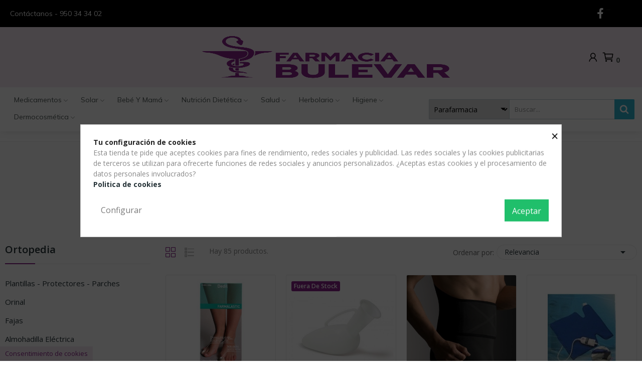

--- FILE ---
content_type: text/html; charset=utf-8
request_url: https://farmaciabulevarlagangosa.es/48-ortopedia
body_size: 36404
content:
<!doctype html>
<html lang="es-ES">

  <head>
    
      
  <meta charset="utf-8">


  <meta http-equiv="x-ua-compatible" content="ie=edge">



  <title>Ortopedia</title>
  
    
  
  <meta name="description" content="">
  <meta name="keywords" content="">
        <link rel="canonical" href="https://farmaciabulevarlagangosa.es/48-ortopedia">
    
      
  
  
    <script type="application/ld+json">
  {
    "@context": "https://schema.org",
    "@type": "Organization",
    "name" : "Farmacia Bulevar La Gangosa",
    "url" : "https://farmaciabulevarlagangosa.es/",
    "logo": {
      "@type": "ImageObject",
      "url":"https://farmaciabulevarlagangosa.es/img/logo-1687765812.jpg"
    }
  }
</script>

<script type="application/ld+json">
  {
    "@context": "https://schema.org",
    "@type": "WebPage",
    "isPartOf": {
      "@type": "WebSite",
      "url":  "https://farmaciabulevarlagangosa.es/",
      "name": "Farmacia Bulevar La Gangosa"
    },
    "name": "Ortopedia",
    "url":  "https://farmaciabulevarlagangosa.es/48-ortopedia"
  }
</script>


  <script type="application/ld+json">
    {
      "@context": "https://schema.org",
      "@type": "BreadcrumbList",
      "itemListElement": [
                      {
              "@type": "ListItem",
              "position": 1,
              "name": "Inicio",
              "item": "https://farmaciabulevarlagangosa.es/"
              },                        {
              "@type": "ListItem",
              "position": 2,
              "name": "Parafarmacia",
              "item": "https://farmaciabulevarlagangosa.es/46-parafarmacia"
              },                        {
              "@type": "ListItem",
              "position": 3,
              "name": "Salud",
              "item": "https://farmaciabulevarlagangosa.es/47-salud"
              },                        {
              "@type": "ListItem",
              "position": 4,
              "name": "Ortopedia",
              "item": "https://farmaciabulevarlagangosa.es/48-ortopedia"
              }            ]
          }
  </script>
  
  
  
  <script type="application/ld+json">
  {
    "@context": "https://schema.org",
    "@type": "ItemList",
    "itemListElement": [
                  {
            "@type": "ListItem",
            "position": 0,
            "name": "Protector Tubular Farmalastic T-m",
            "url": "https://farmaciabulevarlagangosa.es/plantillas-protectores-parches/34-protector-tubular-farmalastic-t-m-8470003050906.html"
            },                    {
            "@type": "ListItem",
            "position": 1,
            "name": "Acofar Orinal Botella Masculina",
            "url": "https://farmaciabulevarlagangosa.es/orinal/36-acofar-orinal-botella-masculina-8470003112154.html"
            },                    {
            "@type": "ListItem",
            "position": 2,
            "name": "Faja Lumbar Reforza Farmalastic T1",
            "url": "https://farmaciabulevarlagangosa.es/fajas/41-faja-lumbar-reforza-farmalastic-t1-8430469323006.html"
            },                    {
            "@type": "ListItem",
            "position": 3,
            "name": "Gran Cruz Almohadilla Eléctrica 40x32 cm",
            "url": "https://farmaciabulevarlagangosa.es/almohadilla-electrica/54-gran-cruz-almohadilla-electrica-40x32-cm-8470003540810.html"
            },                    {
            "@type": "ListItem",
            "position": 4,
            "name": "Faja Lumbar Velcro Farmalastict 2",
            "url": "https://farmaciabulevarlagangosa.es/fajas/102-faja-lumbar-velcro-farmalastict-2-8430469154082.html"
            },                    {
            "@type": "ListItem",
            "position": 5,
            "name": "Conforgel Plantilla Deporte Hombre 2uds",
            "url": "https://farmaciabulevarlagangosa.es/plantillas-protectores-parches/131-conforgel-plantilla-deporte-hombre-2uds-8434048169917.html"
            },                    {
            "@type": "ListItem",
            "position": 6,
            "name": "Conforgel Plantilla Deporte Mujer 2uds",
            "url": "https://farmaciabulevarlagangosa.es/plantillas-protectores-parches/132-conforgel-plantilla-deporte-mujer-2uds-8434048169924.html"
            },                    {
            "@type": "ListItem",
            "position": 7,
            "name": "Conforgel Plantilla Trabajo Hombre 2uds",
            "url": "https://farmaciabulevarlagangosa.es/plantillas-protectores-parches/133-conforgel-plantilla-trabajo-hombre-2uds-8434048169955.html"
            },                    {
            "@type": "ListItem",
            "position": 8,
            "name": "Conforgel Plantilla Trabajo Mujer 2uds",
            "url": "https://farmaciabulevarlagangosa.es/plantillas-protectores-parches/134-conforgel-plantilla-trabajo-mujer-2uds-8434048169962.html"
            },                    {
            "@type": "ListItem",
            "position": 9,
            "name": "Conforgel Plantilla Diaria Mujer 2uds",
            "url": "https://farmaciabulevarlagangosa.es/plantillas-protectores-parches/135-conforgel-plantilla-diaria-mujer-2uds-8434048169948.html"
            },                    {
            "@type": "ListItem",
            "position": 10,
            "name": "Farmalastic Day Plantillas Actividad Diaria Talla-S",
            "url": "https://farmaciabulevarlagangosa.es/plantillas-protectores-parches/173-farmalastic-day-plantillas-actividad-diaria-talla-s-8470001875044.html"
            },                    {
            "@type": "ListItem",
            "position": 11,
            "name": "Farmalastic Faja Lumboabdominal Abierta Velcro Blanca Talla 2",
            "url": "https://farmaciabulevarlagangosa.es/fajas/327-farmalastic-faja-lumboabdominal-abierta-velcro-blanca-talla-2.html"
            }          ]
        }
</script>

  
  
    
                
                            
        <link rel="next" href="https://farmaciabulevarlagangosa.es/48-ortopedia?page=2">  

  
    <meta property="og:title" content="Ortopedia" />
    <meta property="og:description" content="" />
    <meta property="og:url" content="https://farmaciabulevarlagangosa.es/48-ortopedia" />
    <meta property="og:site_name" content="Farmacia Bulevar La Gangosa" />
    <meta property="og:type" content="website" />    



  <meta name="viewport" content="width=device-width, initial-scale=1">



  <link rel="icon" type="image/vnd.microsoft.icon" href="https://farmaciabulevarlagangosa.es/img/favicon.ico?1687765812">
  <link rel="shortcut icon" type="image/x-icon" href="https://farmaciabulevarlagangosa.es/img/favicon.ico?1687765812">

 <script src="https://ajax.googleapis.com/ajax/libs/jquery/3.2.1/jquery.min.js"></script>

  



  	

  <script type="text/javascript">
        var CLOSE = "Close Categories";
        var ETS_BLOCKSEARCH_BUTTON_COLOR = "#2fb5d2";
        var MORE = "More Categories";
        var pday_text = "day";
        var pdays_text = "days";
        var phour_text = "hour";
        var phours_text = "hours";
        var pmin_text = "min";
        var pmins_text = "mins";
        var pos_cart_count = 0;
        var pos_subscription = "https:\/\/farmaciabulevarlagangosa.es\/module\/posthemeoptions\/subscription";
        var prestashop = {"cart":{"products":[],"totals":{"total":{"type":"total","label":"Total","amount":0,"value":"0,00\u00a0\u20ac"},"total_including_tax":{"type":"total","label":"Total (impuestos incl.)","amount":0,"value":"0,00\u00a0\u20ac"},"total_excluding_tax":{"type":"total","label":"Total (impuestos excl.)","amount":0,"value":"0,00\u00a0\u20ac"}},"subtotals":{"products":{"type":"products","label":"Subtotal","amount":0,"value":"0,00\u00a0\u20ac"},"discounts":null,"shipping":{"type":"shipping","label":"Transporte","amount":0,"value":""},"tax":null},"products_count":0,"summary_string":"0 art\u00edculos","vouchers":{"allowed":1,"added":[]},"discounts":[],"minimalPurchase":0,"minimalPurchaseRequired":""},"currency":{"id":1,"name":"Euro","iso_code":"EUR","iso_code_num":"978","sign":"\u20ac"},"customer":{"lastname":null,"firstname":null,"email":null,"birthday":null,"newsletter":null,"newsletter_date_add":null,"optin":null,"website":null,"company":null,"siret":null,"ape":null,"is_logged":false,"gender":{"type":null,"name":null},"addresses":[]},"language":{"name":"Espa\u00f1ol (Spanish)","iso_code":"es","locale":"es-ES","language_code":"es","is_rtl":"0","date_format_lite":"d\/m\/Y","date_format_full":"d\/m\/Y H:i:s","id":1},"page":{"title":"","canonical":"https:\/\/farmaciabulevarlagangosa.es\/48-ortopedia","meta":{"title":"Ortopedia","description":"","keywords":"","robots":"index"},"page_name":"category","body_classes":{"lang-es":true,"lang-rtl":false,"country-ES":true,"currency-EUR":true,"layout-left-column":true,"page-category":true,"tax-display-enabled":true,"category-id-48":true,"category-Ortopedia":true,"category-id-parent-47":true,"category-depth-level-4":true},"admin_notifications":[]},"shop":{"name":"Farmacia Bulevar La Gangosa","logo":"https:\/\/farmaciabulevarlagangosa.es\/img\/logo-1687765812.jpg","stores_icon":"https:\/\/farmaciabulevarlagangosa.es\/img\/logo_stores.png","favicon":"https:\/\/farmaciabulevarlagangosa.es\/img\/favicon.ico"},"urls":{"base_url":"https:\/\/farmaciabulevarlagangosa.es\/","current_url":"https:\/\/farmaciabulevarlagangosa.es\/48-ortopedia","shop_domain_url":"https:\/\/farmaciabulevarlagangosa.es","img_ps_url":"https:\/\/farmaciabulevarlagangosa.es\/img\/","img_cat_url":"https:\/\/farmaciabulevarlagangosa.es\/img\/c\/","img_lang_url":"https:\/\/farmaciabulevarlagangosa.es\/img\/l\/","img_prod_url":"https:\/\/farmaciabulevarlagangosa.es\/img\/p\/","img_manu_url":"https:\/\/farmaciabulevarlagangosa.es\/img\/m\/","img_sup_url":"https:\/\/farmaciabulevarlagangosa.es\/img\/su\/","img_ship_url":"https:\/\/farmaciabulevarlagangosa.es\/img\/s\/","img_store_url":"https:\/\/farmaciabulevarlagangosa.es\/img\/st\/","img_col_url":"https:\/\/farmaciabulevarlagangosa.es\/img\/co\/","img_url":"https:\/\/farmaciabulevarlagangosa.es\/themes\/theme_ecolife\/assets\/img\/","css_url":"https:\/\/farmaciabulevarlagangosa.es\/themes\/theme_ecolife\/assets\/css\/","js_url":"https:\/\/farmaciabulevarlagangosa.es\/themes\/theme_ecolife\/assets\/js\/","pic_url":"https:\/\/farmaciabulevarlagangosa.es\/upload\/","pages":{"address":"https:\/\/farmaciabulevarlagangosa.es\/direccion","addresses":"https:\/\/farmaciabulevarlagangosa.es\/direcciones","authentication":"https:\/\/farmaciabulevarlagangosa.es\/iniciar-sesion","cart":"https:\/\/farmaciabulevarlagangosa.es\/carrito","category":"https:\/\/farmaciabulevarlagangosa.es\/index.php?controller=category","cms":"https:\/\/farmaciabulevarlagangosa.es\/index.php?controller=cms","contact":"https:\/\/farmaciabulevarlagangosa.es\/contactenos","discount":"https:\/\/farmaciabulevarlagangosa.es\/descuento","guest_tracking":"https:\/\/farmaciabulevarlagangosa.es\/seguimiento-pedido-invitado","history":"https:\/\/farmaciabulevarlagangosa.es\/historial-compra","identity":"https:\/\/farmaciabulevarlagangosa.es\/datos-personales","index":"https:\/\/farmaciabulevarlagangosa.es\/","my_account":"https:\/\/farmaciabulevarlagangosa.es\/mi-cuenta","order_confirmation":"https:\/\/farmaciabulevarlagangosa.es\/confirmacion-pedido","order_detail":"https:\/\/farmaciabulevarlagangosa.es\/index.php?controller=order-detail","order_follow":"https:\/\/farmaciabulevarlagangosa.es\/seguimiento-pedido","order":"https:\/\/farmaciabulevarlagangosa.es\/pedido","order_return":"https:\/\/farmaciabulevarlagangosa.es\/index.php?controller=order-return","order_slip":"https:\/\/farmaciabulevarlagangosa.es\/facturas-abono","pagenotfound":"https:\/\/farmaciabulevarlagangosa.es\/pagina-no-encontrada","password":"https:\/\/farmaciabulevarlagangosa.es\/recuperar-contrase\u00f1a","pdf_invoice":"https:\/\/farmaciabulevarlagangosa.es\/index.php?controller=pdf-invoice","pdf_order_return":"https:\/\/farmaciabulevarlagangosa.es\/index.php?controller=pdf-order-return","pdf_order_slip":"https:\/\/farmaciabulevarlagangosa.es\/index.php?controller=pdf-order-slip","prices_drop":"https:\/\/farmaciabulevarlagangosa.es\/productos-rebajados","product":"https:\/\/farmaciabulevarlagangosa.es\/index.php?controller=product","search":"https:\/\/farmaciabulevarlagangosa.es\/busqueda","sitemap":"https:\/\/farmaciabulevarlagangosa.es\/mapa del sitio","stores":"https:\/\/farmaciabulevarlagangosa.es\/tiendas","supplier":"https:\/\/farmaciabulevarlagangosa.es\/proveedor","register":"https:\/\/farmaciabulevarlagangosa.es\/iniciar-sesion?create_account=1","order_login":"https:\/\/farmaciabulevarlagangosa.es\/pedido?login=1"},"alternative_langs":[],"theme_assets":"\/themes\/theme_ecolife\/assets\/","actions":{"logout":"https:\/\/farmaciabulevarlagangosa.es\/?mylogout="},"no_picture_image":{"bySize":{"small_default":{"url":"https:\/\/farmaciabulevarlagangosa.es\/img\/p\/es-default-small_default.jpg","width":98,"height":98},"cart_default":{"url":"https:\/\/farmaciabulevarlagangosa.es\/img\/p\/es-default-cart_default.jpg","width":125,"height":125},"home_default":{"url":"https:\/\/farmaciabulevarlagangosa.es\/img\/p\/es-default-home_default.jpg","width":400,"height":400},"medium_default":{"url":"https:\/\/farmaciabulevarlagangosa.es\/img\/p\/es-default-medium_default.jpg","width":600,"height":600},"large_default":{"url":"https:\/\/farmaciabulevarlagangosa.es\/img\/p\/es-default-large_default.jpg","width":800,"height":800}},"small":{"url":"https:\/\/farmaciabulevarlagangosa.es\/img\/p\/es-default-small_default.jpg","width":98,"height":98},"medium":{"url":"https:\/\/farmaciabulevarlagangosa.es\/img\/p\/es-default-home_default.jpg","width":400,"height":400},"large":{"url":"https:\/\/farmaciabulevarlagangosa.es\/img\/p\/es-default-large_default.jpg","width":800,"height":800},"legend":""}},"configuration":{"display_taxes_label":true,"display_prices_tax_incl":true,"is_catalog":false,"show_prices":true,"opt_in":{"partner":true},"quantity_discount":{"type":"discount","label":"Descuento unitario"},"voucher_enabled":1,"return_enabled":0},"field_required":[],"breadcrumb":{"links":[{"title":"Inicio","url":"https:\/\/farmaciabulevarlagangosa.es\/"},{"title":"Parafarmacia","url":"https:\/\/farmaciabulevarlagangosa.es\/46-parafarmacia"},{"title":"Salud","url":"https:\/\/farmaciabulevarlagangosa.es\/47-salud"},{"title":"Ortopedia","url":"https:\/\/farmaciabulevarlagangosa.es\/48-ortopedia"}],"count":4},"link":{"protocol_link":"https:\/\/","protocol_content":"https:\/\/"},"time":1764927294,"static_token":"f10eeb8762cb8e09244d9aaba300b44e","token":"c7509f0d9fb61e1fe283d545f88572d4","debug":false};
        var prestashopFacebookAjaxController = "https:\/\/farmaciabulevarlagangosa.es\/module\/ps_facebook\/Ajax";
        var psec_text = "sec";
        var psecs_text = "secs";
        var psr_icon_color = "#F19D76";
        var search_url = "https:\/\/farmaciabulevarlagangosa.es\/busqueda";
      </script>
		<link rel="stylesheet" href="https://fonts.googleapis.com/css?family=Open+Sans:300,300i,400,400i,600,600i,700,700i,800,800i&amp;display=swap&amp;subset=cyrillic,cyrillic-ext,greek,greek-ext,latin-ext,vietnamese" media="all">
		<link rel="stylesheet" href="https://fonts.googleapis.com/css?family=Mulish:100,100italic,200,200italic,300,300italic,400,400italic,500,500italic,600,600italic,700,700italic,800,800italic,900,900italic&amp;display=swap" media="all">
		<link rel="stylesheet" href="https://fonts.googleapis.com/css?family=Roboto:100,100italic,200,200italic,300,300italic,400,400italic,500,500italic,600,600italic,700,700italic,800,800italic,900,900italic%7CRoboto+Slab:100,100italic,200,200italic,300,300italic,400,400italic,500,500italic,600,600italic,700,700italic,800,800italic,900,900italic&amp;display=swap" media="all">
		<link rel="stylesheet" href="https://farmaciabulevarlagangosa.es/themes/theme_ecolife/assets/cache/theme-12640231.css" media="all">
	
		<style>
	/* Start custom CSS for text-editor, class: .elementor-element-eeabe1f */.sr-only {
position: absolute !important;
width: 1px !important;
height: 1px !important;
margin: -1px !important;
padding: 0 !important;
overflow: hidden !important;
clip: rect(0, 0, 0, 0) !important;
border: 0 !important;
}/* End custom CSS */
/* Start custom CSS for text-editor, class: .elementor-element-63afface */.sr-only {
position: absolute !important;
width: 1px !important;
height: 1px !important;
margin: -1px !important;
padding: 0 !important;
overflow: hidden !important;
clip: rect(0, 0, 0, 0) !important;
border: 0 !important;
}/* End custom CSS */
/* Start custom CSS for pos_social, class: .elementor-element-254c3580 */sr-only {
 position: absolute;
 width: 1px;
 height: 1px;
 margin: -1px;
 padding: 0;
 overflow: hidden;
 clip: rect(0, 0, 0, 0);
 border: 0;
}/* End custom CSS */
/* Start custom CSS for text-editor, class: .elementor-element-46c9c0fc */.sr-only {
position: absolute !important;
width: 1px !important;
height: 1px !important;
margin: -1px !important;
padding: 0 !important;
overflow: hidden !important;
clip: rect(0, 0, 0, 0) !important;
border: 0 !important;
}/* End custom CSS */
/* Start custom CSS for email-subscription, class: .elementor-element-677ebab5 */a:hover{
    
    color: #000000 ;
    
}/* End custom CSS */
	</style>
	


	<script>
			var ceFrontendConfig = {"environmentMode":{"edit":false,"wpPreview":false},"is_rtl":false,"breakpoints":{"xs":0,"sm":480,"md":768,"lg":1025,"xl":1440,"xxl":1600},"version":"2.5.11.5","urls":{"assets":"\/modules\/creativeelements\/views\/"},"productQuickView":0,"settings":{"page":[],"general":{"elementor_global_image_lightbox":"1","elementor_enable_lightbox_in_editor":"yes","elementor_lightbox_enable_counter":"yes","elementor_lightbox_enable_zoom":"yes","elementor_lightbox_title_src":"title","elementor_lightbox_description_src":"caption"}},"post":{"id":"48040101","title":"Ortopedia","excerpt":""}};
		</script>
        <link rel="preload" href="/modules/creativeelements/views/lib/ceicons/fonts/ceicons.woff2?fj664s"
            as="font" type="font/woff2" crossorigin>
                <link rel="preload" href="/modules/creativeelements/views/lib/font-awesome/fonts/fontawesome-webfont.woff2?v=4.7.0"
            as="font" type="font/woff2" crossorigin>
        <!--CE-JS-->


  <style>
            div#cookiesplus-modal,
        #cookiesplus-modal > div,
        #cookiesplus-modal p {
            background-color: #FFFFFF !important;
        }
    
    
            #cookiesplus-modal .cookiesplus-accept {
            background-color: #20BF6B !important;
        }
    
            #cookiesplus-modal .cookiesplus-accept {
            border: 1px solid #20BF6B !important;
        }
    

            #cookiesplus-modal .cookiesplus-accept {
            color: #FFFFFF !important;
        }
    
            #cookiesplus-modal .cookiesplus-accept {
            font-size: 16px !important;
        }
    
    
            #cookiesplus-modal .cookiesplus-more-information {
            background-color: #FFFFFF !important;
        }
    
            #cookiesplus-modal .cookiesplus-more-information {
            border: 1px solid #FFFFFF !important;
        }
    
            #cookiesplus-modal .cookiesplus-more-information {
            color: #7A7A7A !important;
        }
    
            #cookiesplus-modal .cookiesplus-more-information {
            font-size: 16px !important;
        }
    
    
            #cookiesplus-modal .cookiesplus-reject {
            background-color: #FFFFFF !important;
        }
    
            #cookiesplus-modal .cookiesplus-reject {
            border: 1px solid #FFFFFF !important;
        }
    
            #cookiesplus-modal .cookiesplus-reject {
            color: #7A7A7A !important;
        }
    
            #cookiesplus-modal .cookiesplus-reject {
            font-size: 16px !important;
        }
    
    
            #cookiesplus-modal .cookiesplus-save:not([disabled]) {
            background-color: #FFFFFF !important;
        }
    
            #cookiesplus-modal .cookiesplus-save:not([disabled]) {
            border: 1px solid #FFFFFF !important;
        }
    
            #cookiesplus-modal .cookiesplus-save:not([disabled]) {
            color: #7A7A7A !important;
        }
    
            #cookiesplus-modal .cookiesplus-save {
            font-size: 16px !important;
        }
    
    
    
    #cookiesplus-tab {
                     bottom: 0;
                left: 0;
                    
                    background-color: #f7e8f2 !important;
        
                    color: #8a238a !important;
            }
</style>

<style>

        .sbc-product-price {
        display:none !important;
    }
    .sbc-item-wrapper .product-list-reviews{
    display:none !important;
    }
            #search_block_top .button-search, .sbc_show_more.ac_over,
    .searched_category option:hover
    {
        background-color: #2fb5d2 !important;
    }
            #search_block_top .button-search:hover,.sbc_show_more:hover {
        background-color: #2592a9 !important;
    }
    </style><style type="text/css">
.animation1 {
	 -webkit-transition-duration: 500ms !important;
    -moz-transition-duration: 500ms !important;
    -o-transition-duration: 500ms !important;
    transition-duration: 500ms !important;
}

</style>


    
  </head>

  <body id="category" class="layout_wide   lang-es country-es currency-eur layout-left-column page-category tax-display-enabled category-id-48 category-ortopedia category-id-parent-47 category-depth-level-4 elementor-page elementor-page-48040101    ">
     
      
    

    <main>
      
              

      <header id="header" class="use-sticky">
        
          	            <div data-elementor-type="page" data-elementor-id="4010000" class="elementor elementor-4010000" data-elementor-settings="[]">
            <div class="elementor-section-wrap">        <section class="elementor-element elementor-element-7935c3fb elementor-hidden-tablet elementor-hidden-phone elementor-section-content-middle elementor-section-height-min-height elementor-section-boxed elementor-section-height-default elementor-section-items-middle elementor-section elementor-top-section" data-id="7935c3fb" data-element_type="section" data-settings="{&quot;background_background&quot;:&quot;classic&quot;}">
                            <div class="elementor-container elementor-column-gap-narrow">
                            <div class="elementor-row">
                <div class="elementor-element elementor-element-740bce11 elementor-column elementor-col-50 elementor-top-column" data-id="740bce11" data-element_type="column">
            <div class="elementor-column-wrap elementor-element-populated">
                <div class="elementor-widget-wrap">
                <div class="elementor-element elementor-element-22626b2d elementor-widget elementor-widget-text-editor" data-id="22626b2d" data-element_type="widget" data-widget_type="text-editor.default">
        <div class="elementor-widget-container">        <div class="elementor-text-editor elementor-clearfix"><p>Contáctanos - 950 34 34 02</p></div>
        </div>        </div>
                        </div>
            </div>
        </div>
                <div class="elementor-element elementor-element-2c2d76f1 elementor-column elementor-col-50 elementor-top-column" data-id="2c2d76f1" data-element_type="column">
            <div class="elementor-column-wrap elementor-element-populated">
                <div class="elementor-widget-wrap">
                <div class="elementor-element elementor-element-1234095 elementor-widget__width-auto pewidth-fullwidth elementor-widget elementor-widget-pos_social" data-id="1234095" data-element_type="widget" data-settings="{&quot;block_width&quot;:&quot;fullwidth&quot;}" data-widget_type="pos_social.default">
        <div class="elementor-widget-container">		<div class="pos-socials-widget">
			<ul>
								<li>
						<a href="https://www.facebook.com/farmaciabulevaralmeria/" target="_blank" title="facebook"><i class="ecolife-icon ei-facebook"></i></a>
					</li>
							</ul>
		</div>
		</div>        </div>
                <div class="elementor-element elementor-element-eeabe1f elementor-widget__width-auto elementor-widget elementor-widget-text-editor" data-id="eeabe1f" data-element_type="widget" data-widget_type="text-editor.default">
        <div class="elementor-widget-container">        <div class="elementor-text-editor elementor-clearfix"><p>Facebook</p><p></p><p><span class="sr-only"></span></p></div>
        </div>        </div>
                        </div>
            </div>
        </div>
                        </div>
            </div>
        </section>
                <section class="elementor-element elementor-element-7905715e elementor-hidden-tablet elementor-hidden-phone elementor-section-content-middle elementor-section-boxed elementor-section-height-default elementor-section-height-default elementor-section elementor-top-section" data-id="7905715e" data-element_type="section" data-settings="{&quot;background_background&quot;:&quot;classic&quot;}">
                            <div class="elementor-container elementor-column-gap-no">
                            <div class="elementor-row">
                <div class="elementor-element elementor-element-54206c46 elementor-column elementor-col-33 elementor-top-column" data-id="54206c46" data-element_type="column">
            <div class="elementor-column-wrap">
                <div class="elementor-widget-wrap">
                        </div>
            </div>
        </div>
                <div class="elementor-element elementor-element-22b9d8bb elementor-column elementor-col-33 elementor-top-column" data-id="22b9d8bb" data-element_type="column">
            <div class="elementor-column-wrap elementor-element-populated">
                <div class="elementor-widget-wrap">
                <div class="elementor-element elementor-element-3142fa60 elementor-widget elementor-widget-image" data-id="3142fa60" data-element_type="widget" data-widget_type="image.default">
        <div class="elementor-widget-container">        <div class="elementor-image">
                            <a href="/" data-elementor-open-lightbox>
                    <img src="/img/cms/Logotipos/Logo-positivo-horizontal.png" loading="lazy" alt="Se veria el logo de la farmacia" width="921" height="336">                    </a>
                                </div>
        </div>        </div>
                        </div>
            </div>
        </div>
                <div class="elementor-element elementor-element-56147a19 elementor-column elementor-col-33 elementor-top-column" data-id="56147a19" data-element_type="column">
            <div class="elementor-column-wrap elementor-element-populated">
                <div class="elementor-widget-wrap">
                <div class="elementor-element elementor-element-6173b14d pos-dropdown-right button-layout-icon pewidth-inline elementor-widget elementor-widget-posAccount" data-id="6173b14d" data-element_type="widget" data-settings="{&quot;search_width&quot;:&quot;inline&quot;}" data-widget_type="posAccount.default">
        <div class="elementor-widget-container">		<div class="pos-account pos-header-element ">
			<a href="https://farmaciabulevarlagangosa.es/mi-cuenta" class="account-login" >
				<i class="icon-rt-user"></i>
									<span>Iniciar sesión</span>
							</a>
					</div>
		</div>        </div>
                <div class="elementor-element elementor-element-5ecf7920 elementor-widget__width-auto elementor-widget elementor-widget-text-editor" data-id="5ecf7920" data-element_type="widget" data-widget_type="text-editor.default">
        <div class="elementor-widget-container">        <div class="elementor-text-editor elementor-clearfix"><p><span class="sr-only">Mi cuenta</span></p></div>
        </div>        </div>
                <div class="elementor-element elementor-element-439fbaa2 elementor-widget__width-auto elementor-widget elementor-widget-text-editor" data-id="439fbaa2" data-element_type="widget" data-widget_type="text-editor.default">
        <div class="elementor-widget-container">        <div class="elementor-text-editor elementor-clearfix"><p><span class="sr-only">Lista de deseos</span></p></div>
        </div>        </div>
                <div class="elementor-element elementor-element-5d0e6e0e elementor-widget__width-auto elementor-widget elementor-widget-text-editor" data-id="5d0e6e0e" data-element_type="widget" data-widget_type="text-editor.default">
        <div class="elementor-widget-container">        <div class="elementor-text-editor elementor-clearfix"><p><span class="sr-only">Carrito</span></p></div>
        </div>        </div>
                <div class="elementor-element elementor-element-5a2d2fbb button-layout-icon pewidth-inline elementor-widget elementor-widget-posCart" data-id="5a2d2fbb" data-element_type="widget" data-settings="{&quot;search_width&quot;:&quot;inline&quot;}" data-widget_type="posCart.default">
        <div class="elementor-widget-container"><div id="_desktop_cart_block">
  <div class="blockcart cart-preview cart-default" data-refresh-url="//farmaciabulevarlagangosa.es/module/posshoppingcart/ajax" data-cartitems="0">
     <a rel="nofollow" href="//farmaciabulevarlagangosa.es/carrito?action=show">
                <i class="icon-rt-cart-outline"></i>
                <span class="cart-products-total">0,00 €</span>
        <span class="cart-products-count">0</span>
    </a>
	           <div class="popup_cart popup-dropdown">
          <ul>
                      </ul>
          <div class="price_content">
            
              
<div class="cart-detailed-totals js-cart-detailed-totals">
    <div class="card-block cart-detailed-subtotals js-cart-detailed-subtotals">
                  <div class="cart-summary-line" id="cart-subtotal-products">
          <span class="label js-subtotal">
                          0 artículos
                      </span>
          <span class="value">
            0,00 €
          </span>
                  </div>
                                          </div>

  
    <div class="card-block cart-summary-totals js-cart-summary-totals">

  
          <div class="cart-summary-line cart-total">
        <span class="label">Total&nbsp;(impuestos inc.)</span>
        <span class="value">0,00 €</span>
      </div>
      

  
      

</div>
  
</div>

            
          </div>
          <div class="checkout">
            <a href="//farmaciabulevarlagangosa.es/carrito?action=show" class="btn btn-primary">Tramitar Pedido</a> 
          </div>
      </div>
    	  </div>
</div>
</div>        </div>
                <div class="elementor-element elementor-element-63afface elementor-widget__width-auto elementor-widget elementor-widget-text-editor" data-id="63afface" data-element_type="widget" data-widget_type="text-editor.default">
        <div class="elementor-widget-container">        <div class="elementor-text-editor elementor-clearfix"><p><span class="sr-only">Mi cuenta</span></p><p><span class="sr-only"></span></p><p><span class="sr-only">Mi lista de deseos</span></p><p><span class="sr-only"></span></p><p><span class="sr-only">Carrito de compra</span></p><p><span class="sr-only"></span></p><p></p><p><span class="sr-only"></span></p></div>
        </div>        </div>
                        </div>
            </div>
        </div>
                        </div>
            </div>
        </section>
                <section class="elementor-element elementor-element-48280c9f sticky-inner elementor-hidden-tablet elementor-hidden-phone elementor-section-stretched elementor-section-boxed elementor-section-height-default elementor-section-height-default elementor-section elementor-top-section" data-id="48280c9f" data-element_type="section" data-settings="{&quot;background_background&quot;:&quot;classic&quot;,&quot;stretch_section&quot;:&quot;section-stretched&quot;}">
                            <div class="elementor-container elementor-column-gap-default">
                            <div class="elementor-row">
                <div class="elementor-element elementor-element-5a7e419b elementor-column elementor-col-50 elementor-top-column" data-id="5a7e419b" data-element_type="column">
            <div class="elementor-column-wrap elementor-element-populated">
                <div class="elementor-widget-wrap">
                <div class="elementor-element elementor-element-b593ecd pewidth-fullwidth elementor-widget__width-inherit elementor-widget elementor-widget-pos_menu" data-id="b593ecd" data-element_type="widget" data-settings="{&quot;search_width&quot;:&quot;fullwidth&quot;}" data-widget_type="pos_menu.default">
        <div class="elementor-widget-container"><div id="_desktop_megamenu" class="main-menu ">
<div class="pos-menu-horizontal">
	<ul class="menu-content"> 
			 			
				<li class=" menu-item menu-item10   hasChild">
					<a  style="" href="https://farmaciabulevarlagangosa.es/364-medicamentos" >
						
												<span>Medicamentos</span>
																		 <i class="hidden-md-down icon-rt-arrow-down"></i> 
					</a>
																											<span class="icon-drop-mobile"><i class="material-icons add">add</i><i class="material-icons remove">remove </i></span><div class="menu-dropdown cat-drop-menu menu_slidedown"><ul class="pos-sub-inner"><li><a href="https://farmaciabulevarlagangosa.es/3671-sistema-nervioso" class=""><span>Sistema nervioso</span></a><span class="icon-drop-mobile"><i class="material-icons add">add</i><i class="material-icons remove">remove </i></span><div class="menu-dropdown cat-drop-menu "><ul class="pos-sub-inner"><li><a href="https://farmaciabulevarlagangosa.es/3672-analgesicos" class=""><span>Analgésicos</span></a><span class="icon-drop-mobile"><i class="material-icons add">add</i><i class="material-icons remove">remove </i></span><div class="menu-dropdown cat-drop-menu "><ul class="pos-sub-inner"><li><a href="https://farmaciabulevarlagangosa.es/3673-otros-analgesicos-y-antipireticos" class=""><span>Otros analgésicos y antipiréticos</span></a><span class="icon-drop-mobile"><i class="material-icons add">add</i><i class="material-icons remove">remove </i></span><div class="menu-dropdown cat-drop-menu "><ul class="pos-sub-inner"><li><a href="https://farmaciabulevarlagangosa.es/3674-acido-salicilico-y-derivados" class=""><span>Ácido salicílico y derivados</span></a><span class="icon-drop-mobile"><i class="material-icons add">add</i><i class="material-icons remove">remove </i></span><div class="menu-dropdown cat-drop-menu "><ul class="pos-sub-inner"><li><a href="https://farmaciabulevarlagangosa.es/3675-acido-acetilsalicilico-combinaciones-excluyendo-psicolepticos" class=""><span>Ácido acetilsalicílico, combinaciones excluyendo psicolépticos</span></a></li></ul></div></li><li><a href="https://farmaciabulevarlagangosa.es/3711-anilidas" class=""><span>Anilidas</span></a><span class="icon-drop-mobile"><i class="material-icons add">add</i><i class="material-icons remove">remove </i></span><div class="menu-dropdown cat-drop-menu "><ul class="pos-sub-inner"><li><a href="https://farmaciabulevarlagangosa.es/3712-paracetamol-combinaciones-excluyendo-psicolepticos" class=""><span>Paracetamol, combinaciones excluyendo psicolépticos</span></a></li><li><a href="https://farmaciabulevarlagangosa.es/3713-paracetamol" class=""><span>Paracetamol</span></a></li></ul></div></li></ul></div></li></ul></div></li><li><a href="https://farmaciabulevarlagangosa.es/3772-psicoanalepticos" class=""><span>Psicoanalépticos</span></a><span class="icon-drop-mobile"><i class="material-icons add">add</i><i class="material-icons remove">remove </i></span><div class="menu-dropdown cat-drop-menu "><ul class="pos-sub-inner"><li><a href="https://farmaciabulevarlagangosa.es/3773-farmacos-anti-demencia" class=""><span>Fármacos anti-demencia</span></a><span class="icon-drop-mobile"><i class="material-icons add">add</i><i class="material-icons remove">remove </i></span><div class="menu-dropdown cat-drop-menu "><ul class="pos-sub-inner"><li><a href="https://farmaciabulevarlagangosa.es/3774-otros-farmacos-anti-demencia" class=""><span>Otros fármacos anti-demencia</span></a><span class="icon-drop-mobile"><i class="material-icons add">add</i><i class="material-icons remove">remove </i></span><div class="menu-dropdown cat-drop-menu "><ul class="pos-sub-inner"><li><a href="https://farmaciabulevarlagangosa.es/3775-ginkgo-folium" class=""><span>Ginkgo folium</span></a></li></ul></div></li></ul></div></li></ul></div></li><li><a href="https://farmaciabulevarlagangosa.es/3784-psicolepticos" class=""><span>Psicolépticos</span></a><span class="icon-drop-mobile"><i class="material-icons add">add</i><i class="material-icons remove">remove </i></span><div class="menu-dropdown cat-drop-menu "><ul class="pos-sub-inner"><li><a href="https://farmaciabulevarlagangosa.es/3785-hipnoticos-y-sedantes" class=""><span>Hipnóticos y sedantes</span></a><span class="icon-drop-mobile"><i class="material-icons add">add</i><i class="material-icons remove">remove </i></span><div class="menu-dropdown cat-drop-menu "><ul class="pos-sub-inner"><li><a href="https://farmaciabulevarlagangosa.es/3786-otros-hipnoticos-y-sedantes" class=""><span>Otros hipnóticos y sedantes</span></a></li></ul></div></li></ul></div></li></ul></div></li><li><a href="https://farmaciabulevarlagangosa.es/3676-dermatologicos" class=""><span>Dermatológicos</span></a><span class="icon-drop-mobile"><i class="material-icons add">add</i><i class="material-icons remove">remove </i></span><div class="menu-dropdown cat-drop-menu "><ul class="pos-sub-inner"><li><a href="https://farmaciabulevarlagangosa.es/3677-antifungicos-para-uso-dermatologico" class=""><span>Antifúngicos para uso dermatológico</span></a><span class="icon-drop-mobile"><i class="material-icons add">add</i><i class="material-icons remove">remove </i></span><div class="menu-dropdown cat-drop-menu "><ul class="pos-sub-inner"><li><a href="https://farmaciabulevarlagangosa.es/3678-antifungicos-para-uso-topico" class=""><span>Antifúngicos para uso tópico</span></a><span class="icon-drop-mobile"><i class="material-icons add">add</i><i class="material-icons remove">remove </i></span><div class="menu-dropdown cat-drop-menu "><ul class="pos-sub-inner"><li><a href="https://farmaciabulevarlagangosa.es/3679-derivados-imidazolicos-y-triazolicos" class=""><span>Derivados imidazólicos y triazólicos</span></a><span class="icon-drop-mobile"><i class="material-icons add">add</i><i class="material-icons remove">remove </i></span><div class="menu-dropdown cat-drop-menu "><ul class="pos-sub-inner"><li><a href="https://farmaciabulevarlagangosa.es/3680-clotrimazol" class=""><span>Clotrimazol</span></a></li></ul></div></li></ul></div></li></ul></div></li><li><a href="https://farmaciabulevarlagangosa.es/3702-antisepticos-y-desinfectantes" class=""><span>Antisépticos y desinfectantes</span></a><span class="icon-drop-mobile"><i class="material-icons add">add</i><i class="material-icons remove">remove </i></span><div class="menu-dropdown cat-drop-menu "><ul class="pos-sub-inner"><li><a href="https://farmaciabulevarlagangosa.es/3703-antisepticos-y-desinfectantes" class=""><span>Antisépticos y desinfectantes</span></a><span class="icon-drop-mobile"><i class="material-icons add">add</i><i class="material-icons remove">remove </i></span><div class="menu-dropdown cat-drop-menu "><ul class="pos-sub-inner"><li><a href="https://farmaciabulevarlagangosa.es/3704-biguanidas-y-amidinas" class=""><span>Biguanidas y amidinas</span></a><span class="icon-drop-mobile"><i class="material-icons add">add</i><i class="material-icons remove">remove </i></span><div class="menu-dropdown cat-drop-menu "><ul class="pos-sub-inner"><li><a href="https://farmaciabulevarlagangosa.es/3705-clorhexidina" class=""><span>Clorhexidina</span></a></li></ul></div></li></ul></div></li></ul></div></li><li><a href="https://farmaciabulevarlagangosa.es/3722-antipruriginosos-incluyendo-antihistaminicos-anestesicos-etc" class=""><span>Antipruriginosos, incluyendo antihistamínicos, anestésicos, etc.</span></a><span class="icon-drop-mobile"><i class="material-icons add">add</i><i class="material-icons remove">remove </i></span><div class="menu-dropdown cat-drop-menu "><ul class="pos-sub-inner"><li><a href="https://farmaciabulevarlagangosa.es/3723-antipruriginosos-incluyendo-antihistaminicos-anestesicos-etc" class=""><span>Antipruriginosos, incluyendo antihistamínícos, anestésicos, etc.</span></a><span class="icon-drop-mobile"><i class="material-icons add">add</i><i class="material-icons remove">remove </i></span><div class="menu-dropdown cat-drop-menu "><ul class="pos-sub-inner"><li><a href="https://farmaciabulevarlagangosa.es/3724-antihistaminicos-para-uso-topico" class=""><span>Antihistamínicos para uso tópico</span></a><span class="icon-drop-mobile"><i class="material-icons add">add</i><i class="material-icons remove">remove </i></span><div class="menu-dropdown cat-drop-menu "><ul class="pos-sub-inner"><li><a href="https://farmaciabulevarlagangosa.es/3725-difenhidramina" class=""><span>Difenhidramina</span></a></li></ul></div></li></ul></div></li></ul></div></li><li><a href="https://farmaciabulevarlagangosa.es/3737-antibioticos-y-quimioterapicos-para-uso-dermatologico" class=""><span>Antibióticos y quimioterápicos para uso dermatológico</span></a><span class="icon-drop-mobile"><i class="material-icons add">add</i><i class="material-icons remove">remove </i></span><div class="menu-dropdown cat-drop-menu "><ul class="pos-sub-inner"><li><a href="https://farmaciabulevarlagangosa.es/3738-quimioterapicos-para-uso-topico" class=""><span>Quimioterápicos para uso tópico</span></a><span class="icon-drop-mobile"><i class="material-icons add">add</i><i class="material-icons remove">remove </i></span><div class="menu-dropdown cat-drop-menu "><ul class="pos-sub-inner"><li><a href="https://farmaciabulevarlagangosa.es/3739-antivirales" class=""><span>Antivirales</span></a><span class="icon-drop-mobile"><i class="material-icons add">add</i><i class="material-icons remove">remove </i></span><div class="menu-dropdown cat-drop-menu "><ul class="pos-sub-inner"><li><a href="https://farmaciabulevarlagangosa.es/3740-aciclovir" class=""><span>Aciclovir</span></a></li><li><a href="https://farmaciabulevarlagangosa.es/3741-aciclovir-combinaciones-con" class=""><span>Aciclovir, combinaciones con</span></a></li><li><a href="https://farmaciabulevarlagangosa.es/3765-penciclovir" class=""><span>Penciclovir</span></a></li></ul></div></li></ul></div></li></ul></div></li><li><a href="https://farmaciabulevarlagangosa.es/3788-otros-preparados-dermatologicos" class=""><span>Otros preparados dermatológicos</span></a><span class="icon-drop-mobile"><i class="material-icons add">add</i><i class="material-icons remove">remove </i></span><div class="menu-dropdown cat-drop-menu "><ul class="pos-sub-inner"><li><a href="https://farmaciabulevarlagangosa.es/3789-otros-preparados-dermatologicos" class=""><span>Otros preparados dermatológicos</span></a><span class="icon-drop-mobile"><i class="material-icons add">add</i><i class="material-icons remove">remove </i></span><div class="menu-dropdown cat-drop-menu "><ul class="pos-sub-inner"><li><a href="https://farmaciabulevarlagangosa.es/3790-otros-productos-dermatologicos" class=""><span>Otros productos dermatológicos</span></a><span class="icon-drop-mobile"><i class="material-icons add">add</i><i class="material-icons remove">remove </i></span><div class="menu-dropdown cat-drop-menu "><ul class="pos-sub-inner"><li><a href="https://farmaciabulevarlagangosa.es/3791-minoxidil" class=""><span>Minoxidil</span></a></li></ul></div></li></ul></div></li></ul></div></li></ul></div></li><li><a href="https://farmaciabulevarlagangosa.es/3681-sistema-musculoesqueletico" class=""><span>Sistema musculoesquelético</span></a><span class="icon-drop-mobile"><i class="material-icons add">add</i><i class="material-icons remove">remove </i></span><div class="menu-dropdown cat-drop-menu "><ul class="pos-sub-inner"><li><a href="https://farmaciabulevarlagangosa.es/3682-productos-topicos-para-el-dolor-articular-y-muscular" class=""><span>Productos tópicos para el dolor articular y muscular</span></a><span class="icon-drop-mobile"><i class="material-icons add">add</i><i class="material-icons remove">remove </i></span><div class="menu-dropdown cat-drop-menu "><ul class="pos-sub-inner"><li><a href="https://farmaciabulevarlagangosa.es/3683-productos-topicos-para-el-dolor-articular-y-muscular" class=""><span>Productos tópicos para el dolor articular y muscular</span></a><span class="icon-drop-mobile"><i class="material-icons add">add</i><i class="material-icons remove">remove </i></span><div class="menu-dropdown cat-drop-menu "><ul class="pos-sub-inner"><li><a href="https://farmaciabulevarlagangosa.es/3684-preparados-con-antiinflamatorios-no-esteroideos-para-uso-topico" class=""><span>Preparados con antiinflamatorios no esteroideos para uso tópico</span></a><span class="icon-drop-mobile"><i class="material-icons add">add</i><i class="material-icons remove">remove </i></span><div class="menu-dropdown cat-drop-menu "><ul class="pos-sub-inner"><li><a href="https://farmaciabulevarlagangosa.es/3685-diclofenaco" class=""><span>Diclofenaco</span></a></li><li><a href="https://farmaciabulevarlagangosa.es/3726-ibuprofeno" class=""><span>Ibuprofeno</span></a></li></ul></div></li><li><a href="https://farmaciabulevarlagangosa.es/3787-preparados-con-acido-salicilico-y-derivados" class=""><span>Preparados con ácido salicílico y derivados</span></a></li></ul></div></li></ul></div></li><li><a href="https://farmaciabulevarlagangosa.es/3760-productos-antiinflamatorios-y-antirreumaticos" class=""><span>Productos antiinflamatorios y antirreumáticos</span></a><span class="icon-drop-mobile"><i class="material-icons add">add</i><i class="material-icons remove">remove </i></span><div class="menu-dropdown cat-drop-menu "><ul class="pos-sub-inner"><li><a href="https://farmaciabulevarlagangosa.es/3761-productos-antiinflamatorios-y-antirreumaticos-no-esteroideos" class=""><span>Productos antiinflamatorios y antirreumáticos no esteroideos</span></a><span class="icon-drop-mobile"><i class="material-icons add">add</i><i class="material-icons remove">remove </i></span><div class="menu-dropdown cat-drop-menu "><ul class="pos-sub-inner"><li><a href="https://farmaciabulevarlagangosa.es/3762-derivados-del-acido-propionico" class=""><span>Derivados del ácido propiónico</span></a><span class="icon-drop-mobile"><i class="material-icons add">add</i><i class="material-icons remove">remove </i></span><div class="menu-dropdown cat-drop-menu "><ul class="pos-sub-inner"><li><a href="https://farmaciabulevarlagangosa.es/3763-ibuprofeno" class=""><span>Ibuprofeno</span></a></li></ul></div></li></ul></div></li></ul></div></li></ul></div></li><li><a href="https://farmaciabulevarlagangosa.es/3686-sistema-respiratorio" class=""><span>Sistema respiratorio</span></a><span class="icon-drop-mobile"><i class="material-icons add">add</i><i class="material-icons remove">remove </i></span><div class="menu-dropdown cat-drop-menu "><ul class="pos-sub-inner"><li><a href="https://farmaciabulevarlagangosa.es/3687-antihistaminicos-para-uso-sistemico" class=""><span>Antihistamínicos para uso sistémico</span></a><span class="icon-drop-mobile"><i class="material-icons add">add</i><i class="material-icons remove">remove </i></span><div class="menu-dropdown cat-drop-menu "><ul class="pos-sub-inner"><li><a href="https://farmaciabulevarlagangosa.es/3688-antihistaminicos-para-uso-sistemico" class=""><span>Antihistamínicos para uso sistémico</span></a><span class="icon-drop-mobile"><i class="material-icons add">add</i><i class="material-icons remove">remove </i></span><div class="menu-dropdown cat-drop-menu "><ul class="pos-sub-inner"><li><a href="https://farmaciabulevarlagangosa.es/3689-aminoalquil-eteres" class=""><span>Aminoalquil éteres</span></a><span class="icon-drop-mobile"><i class="material-icons add">add</i><i class="material-icons remove">remove </i></span><div class="menu-dropdown cat-drop-menu "><ul class="pos-sub-inner"><li><a href="https://farmaciabulevarlagangosa.es/3690-difenhidramina" class=""><span>Difenhidramina</span></a></li><li><a href="https://farmaciabulevarlagangosa.es/3759-doxilamina" class=""><span>Doxilamina</span></a></li></ul></div></li></ul></div></li></ul></div></li><li><a href="https://farmaciabulevarlagangosa.es/3691-preparados-para-la-tos-y-el-resfriado" class=""><span>Preparados para la tos y el resfriado</span></a><span class="icon-drop-mobile"><i class="material-icons add">add</i><i class="material-icons remove">remove </i></span><div class="menu-dropdown cat-drop-menu "><ul class="pos-sub-inner"><li><a href="https://farmaciabulevarlagangosa.es/3692-expectorantes-excluyendo-combinaciones-con-supresores-de-la-tos" class=""><span>Expectorantes, excluyendo combinaciones con supresores de la tos</span></a><span class="icon-drop-mobile"><i class="material-icons add">add</i><i class="material-icons remove">remove </i></span><div class="menu-dropdown cat-drop-menu "><ul class="pos-sub-inner"><li><a href="https://farmaciabulevarlagangosa.es/3693-mucoliticos" class=""><span>Mucolíticos</span></a><span class="icon-drop-mobile"><i class="material-icons add">add</i><i class="material-icons remove">remove </i></span><div class="menu-dropdown cat-drop-menu "><ul class="pos-sub-inner"><li><a href="https://farmaciabulevarlagangosa.es/3694-carbocisteina" class=""><span>Carbocisteína</span></a></li><li><a href="https://farmaciabulevarlagangosa.es/3754-bromhexina" class=""><span>Bromhexina</span></a></li><li><a href="https://farmaciabulevarlagangosa.es/3769-acetilcisteina" class=""><span>Acetilcisteína</span></a></li><li><a href="https://farmaciabulevarlagangosa.es/3781-ambroxol" class=""><span>Ambroxol</span></a></li></ul></div></li></ul></div></li><li><a href="https://farmaciabulevarlagangosa.es/3695-supresores-de-la-tos-excluyendo-combinaciones-con-expectorantes" class=""><span>Supresores de la tos, excluyendo combinaciones con expectorantes</span></a><span class="icon-drop-mobile"><i class="material-icons add">add</i><i class="material-icons remove">remove </i></span><div class="menu-dropdown cat-drop-menu "><ul class="pos-sub-inner"><li><a href="https://farmaciabulevarlagangosa.es/3696-otros-supresores-de-la-tos" class=""><span>Otros supresores de la tos</span></a><span class="icon-drop-mobile"><i class="material-icons add">add</i><i class="material-icons remove">remove </i></span><div class="menu-dropdown cat-drop-menu "><ul class="pos-sub-inner"><li><a href="https://farmaciabulevarlagangosa.es/3697-cloperastina" class=""><span>Cloperastina</span></a></li></ul></div></li><li><a href="https://farmaciabulevarlagangosa.es/3727-alcaloides-del-opio-y-derivados" class=""><span>Alcaloides del opio y derivados</span></a><span class="icon-drop-mobile"><i class="material-icons add">add</i><i class="material-icons remove">remove </i></span><div class="menu-dropdown cat-drop-menu "><ul class="pos-sub-inner"><li><a href="https://farmaciabulevarlagangosa.es/3728-dextrometorfano" class=""><span>Dextrometorfano</span></a></li><li><a href="https://farmaciabulevarlagangosa.es/3753-combinaciones" class=""><span>Combinaciones</span></a></li></ul></div></li></ul></div></li></ul></div></li><li><a href="https://farmaciabulevarlagangosa.es/3698-preparados-de-uso-nasal" class=""><span>Preparados de uso nasal</span></a><span class="icon-drop-mobile"><i class="material-icons add">add</i><i class="material-icons remove">remove </i></span><div class="menu-dropdown cat-drop-menu "><ul class="pos-sub-inner"><li><a href="https://farmaciabulevarlagangosa.es/3699-descongestivos-nasales-para-uso-sistemico" class=""><span>Descongestivos nasales para uso sistémico</span></a><span class="icon-drop-mobile"><i class="material-icons add">add</i><i class="material-icons remove">remove </i></span><div class="menu-dropdown cat-drop-menu "><ul class="pos-sub-inner"><li><a href="https://farmaciabulevarlagangosa.es/3700-simpaticomimeticos" class=""><span>Simpaticomiméticos</span></a><span class="icon-drop-mobile"><i class="material-icons add">add</i><i class="material-icons remove">remove </i></span><div class="menu-dropdown cat-drop-menu "><ul class="pos-sub-inner"><li><a href="https://farmaciabulevarlagangosa.es/3701-pseudoefedrina-combinaciones-con" class=""><span>Pseudoefedrina, combinaciones con</span></a></li></ul></div></li></ul></div></li><li><a href="https://farmaciabulevarlagangosa.es/3729-descongestivos-y-otros-preparados-nasales-para-uso-topico" class=""><span>Descongestivos y otros preparados nasales para uso tópico</span></a><span class="icon-drop-mobile"><i class="material-icons add">add</i><i class="material-icons remove">remove </i></span><div class="menu-dropdown cat-drop-menu "><ul class="pos-sub-inner"><li><a href="https://farmaciabulevarlagangosa.es/3730-simpaticomimeticos-combinaciones-excluyendo-corticosteroides" class=""><span>Simpaticomiméticos, combinaciones excluyendo corticosteroides</span></a><span class="icon-drop-mobile"><i class="material-icons add">add</i><i class="material-icons remove">remove </i></span><div class="menu-dropdown cat-drop-menu "><ul class="pos-sub-inner"><li><a href="https://farmaciabulevarlagangosa.es/3731-oximetazolina" class=""><span>Oximetazolina</span></a></li></ul></div></li><li><a href="https://farmaciabulevarlagangosa.es/3782-simpaticomimeticos-monofarmacos" class=""><span>Simpaticomiméticos, monofármacos</span></a><span class="icon-drop-mobile"><i class="material-icons add">add</i><i class="material-icons remove">remove </i></span><div class="menu-dropdown cat-drop-menu "><ul class="pos-sub-inner"><li><a href="https://farmaciabulevarlagangosa.es/3783-oximetazolina" class=""><span>Oximetazolina</span></a></li></ul></div></li></ul></div></li></ul></div></li><li><a href="https://farmaciabulevarlagangosa.es/3747-preparados-para-la-garganta" class=""><span>Preparados para la garganta</span></a><span class="icon-drop-mobile"><i class="material-icons add">add</i><i class="material-icons remove">remove </i></span><div class="menu-dropdown cat-drop-menu "><ul class="pos-sub-inner"><li><a href="https://farmaciabulevarlagangosa.es/3748-preparados-para-la-garganta" class=""><span>Preparados para la garganta</span></a><span class="icon-drop-mobile"><i class="material-icons add">add</i><i class="material-icons remove">remove </i></span><div class="menu-dropdown cat-drop-menu "><ul class="pos-sub-inner"><li><a href="https://farmaciabulevarlagangosa.es/3749-antisepticos" class=""><span>Antisépticos</span></a><span class="icon-drop-mobile"><i class="material-icons add">add</i><i class="material-icons remove">remove </i></span><div class="menu-dropdown cat-drop-menu "><ul class="pos-sub-inner"><li><a href="https://farmaciabulevarlagangosa.es/3799-alcohol-diclorobencilico" class=""><span>Alcohol diclorobencílico</span></a></li></ul></div></li><li><a href="https://farmaciabulevarlagangosa.es/3797-otros-preparados-para-la-garganta" class=""><span>Otros preparados para la garganta</span></a><span class="icon-drop-mobile"><i class="material-icons add">add</i><i class="material-icons remove">remove </i></span><div class="menu-dropdown cat-drop-menu "><ul class="pos-sub-inner"><li><a href="https://farmaciabulevarlagangosa.es/3798-flurbiprofeno" class=""><span>Flurbiprofeno</span></a></li><li><a href="https://farmaciabulevarlagangosa.es/3804-bencidamina" class=""><span>Bencidamina</span></a></li></ul></div></li></ul></div></li></ul></div></li></ul></div></li><li><a href="https://farmaciabulevarlagangosa.es/3706-tracto-alimentario-y-metabolismo" class=""><span>Tracto alimentario y metabolismo</span></a><span class="icon-drop-mobile"><i class="material-icons add">add</i><i class="material-icons remove">remove </i></span><div class="menu-dropdown cat-drop-menu "><ul class="pos-sub-inner"><li><a href="https://farmaciabulevarlagangosa.es/3707-antidiarreicos-agentes-antiinflamatorios-antiinfecciosos-intestinales" class=""><span>Antidiarreicos, agentes antiinflamatorios/antiinfecciosos intestinales</span></a><span class="icon-drop-mobile"><i class="material-icons add">add</i><i class="material-icons remove">remove </i></span><div class="menu-dropdown cat-drop-menu "><ul class="pos-sub-inner"><li><a href="https://farmaciabulevarlagangosa.es/3708-antipropulsivos" class=""><span>Antipropulsivos</span></a><span class="icon-drop-mobile"><i class="material-icons add">add</i><i class="material-icons remove">remove </i></span><div class="menu-dropdown cat-drop-menu "><ul class="pos-sub-inner"><li><a href="https://farmaciabulevarlagangosa.es/3709-antipropulsivos" class=""><span>Antipropulsivos</span></a><span class="icon-drop-mobile"><i class="material-icons add">add</i><i class="material-icons remove">remove </i></span><div class="menu-dropdown cat-drop-menu "><ul class="pos-sub-inner"><li><a href="https://farmaciabulevarlagangosa.es/3710-loperamida" class=""><span>Loperamida</span></a></li></ul></div></li></ul></div></li></ul></div></li><li><a href="https://farmaciabulevarlagangosa.es/3714-agentes-contra-padecimientos-funcionales-del-estomago-e-intestino" class=""><span>Agentes contra padecimientos funcionales del estómago e intestino</span></a><span class="icon-drop-mobile"><i class="material-icons add">add</i><i class="material-icons remove">remove </i></span><div class="menu-dropdown cat-drop-menu "><ul class="pos-sub-inner"><li><a href="https://farmaciabulevarlagangosa.es/3715-agentes-contra-padecimientos-funcionales-del-estomago" class=""><span>Agentes contra padecimientos funcionales del estómago</span></a><span class="icon-drop-mobile"><i class="material-icons add">add</i><i class="material-icons remove">remove </i></span><div class="menu-dropdown cat-drop-menu "><ul class="pos-sub-inner"><li><a href="https://farmaciabulevarlagangosa.es/3716-otros-agentes-contra-padecimientos-funcionales-del-estomago" class=""><span>Otros agentes contra padecimientos funcionales del estómago</span></a><span class="icon-drop-mobile"><i class="material-icons add">add</i><i class="material-icons remove">remove </i></span><div class="menu-dropdown cat-drop-menu "><ul class="pos-sub-inner"><li><a href="https://farmaciabulevarlagangosa.es/3742-siliconas" class=""><span>Siliconas</span></a></li></ul></div></li></ul></div></li></ul></div></li><li><a href="https://farmaciabulevarlagangosa.es/3717-laxantes" class=""><span>Laxantes</span></a><span class="icon-drop-mobile"><i class="material-icons add">add</i><i class="material-icons remove">remove </i></span><div class="menu-dropdown cat-drop-menu "><ul class="pos-sub-inner"><li><a href="https://farmaciabulevarlagangosa.es/3718-farmacos-para-el-estrenimiento" class=""><span>Fármacos para el estreñimiento</span></a><span class="icon-drop-mobile"><i class="material-icons add">add</i><i class="material-icons remove">remove </i></span><div class="menu-dropdown cat-drop-menu "><ul class="pos-sub-inner"><li><a href="https://farmaciabulevarlagangosa.es/3719-laxantes-osmoticos" class=""><span>Laxantes osmóticos</span></a></li><li><a href="https://farmaciabulevarlagangosa.es/3720-enemas" class=""><span>Enemas</span></a><span class="icon-drop-mobile"><i class="material-icons add">add</i><i class="material-icons remove">remove </i></span><div class="menu-dropdown cat-drop-menu "><ul class="pos-sub-inner"><li><a href="https://farmaciabulevarlagangosa.es/3721-sodio-lauril-sulfoacetato-incluyendo-combinaciones" class=""><span>Sodio lauril sulfoacetato, incluyendo combinaciones</span></a></li></ul></div></li><li><a href="https://farmaciabulevarlagangosa.es/3764-laxantes-de-contacto" class=""><span>Laxantes de contacto</span></a><span class="icon-drop-mobile"><i class="material-icons add">add</i><i class="material-icons remove">remove </i></span><div class="menu-dropdown cat-drop-menu "><ul class="pos-sub-inner"><li><a href="https://farmaciabulevarlagangosa.es/3805-cascara" class=""><span>Cáscara</span></a></li></ul></div></li></ul></div></li></ul></div></li><li><a href="https://farmaciabulevarlagangosa.es/3743-agentes-para-el-tratamiento-de-alteraciones-causadas-por-acidos" class=""><span>Agentes para el tratamiento de alteraciones causadas por ácidos</span></a><span class="icon-drop-mobile"><i class="material-icons add">add</i><i class="material-icons remove">remove </i></span><div class="menu-dropdown cat-drop-menu "><ul class="pos-sub-inner"><li><a href="https://farmaciabulevarlagangosa.es/3744-antiacidos" class=""><span>Antiácidos</span></a><span class="icon-drop-mobile"><i class="material-icons add">add</i><i class="material-icons remove">remove </i></span><div class="menu-dropdown cat-drop-menu "><ul class="pos-sub-inner"><li><a href="https://farmaciabulevarlagangosa.es/3745-combinaciones-y-complejos-de-compuesto-de-aluminio-calcio-y-magnesio" class=""><span>Combinaciones y complejos de compuesto de aluminio, calcio y magnesio</span></a><span class="icon-drop-mobile"><i class="material-icons add">add</i><i class="material-icons remove">remove </i></span><div class="menu-dropdown cat-drop-menu "><ul class="pos-sub-inner"><li><a href="https://farmaciabulevarlagangosa.es/3746-almagato" class=""><span>Almagato</span></a></li></ul></div></li></ul></div></li><li><a href="https://farmaciabulevarlagangosa.es/3770-agentes-contra-la-ulcera-peptica-y-el-reflujo-gastroesofagico-rge-gord" class=""><span>Agentes contra la úlcera péptica y el reflujo gastroesofágico (rge/gord)</span></a><span class="icon-drop-mobile"><i class="material-icons add">add</i><i class="material-icons remove">remove </i></span><div class="menu-dropdown cat-drop-menu "><ul class="pos-sub-inner"><li><a href="https://farmaciabulevarlagangosa.es/3771-otros-agentes-contra-la-ulcera-peptica-y-el-reflujo-gastroesofagico-rge-gord" class=""><span>Otros agentes contra la úlcera péptica y el reflujo gastroesofágico (RGE/GORD)</span></a></li></ul></div></li></ul></div></li><li><a href="https://farmaciabulevarlagangosa.es/3750-vitaminas" class=""><span>Vitaminas</span></a><span class="icon-drop-mobile"><i class="material-icons add">add</i><i class="material-icons remove">remove </i></span><div class="menu-dropdown cat-drop-menu "><ul class="pos-sub-inner"><li><a href="https://farmaciabulevarlagangosa.es/3751-vitamina-b1-sola-y-en-combinacion-con-vitaminas-b6-y-b12" class=""><span>Vitamina b1, sola y en combinación con vitaminas b6 y b12</span></a><span class="icon-drop-mobile"><i class="material-icons add">add</i><i class="material-icons remove">remove </i></span><div class="menu-dropdown cat-drop-menu "><ul class="pos-sub-inner"><li><a href="https://farmaciabulevarlagangosa.es/3752-vitamina-b1-en-combinacion-con-vitamina-b6-y-o-vitamina-b12" class=""><span>Vitamina B1 en combinación con vitamina B6 y/o vitamina B12</span></a></li></ul></div></li></ul></div></li><li><a href="https://farmaciabulevarlagangosa.es/3800-preparados-estomatologicos" class=""><span>Preparados estomatológicos</span></a><span class="icon-drop-mobile"><i class="material-icons add">add</i><i class="material-icons remove">remove </i></span><div class="menu-dropdown cat-drop-menu "><ul class="pos-sub-inner"><li><a href="https://farmaciabulevarlagangosa.es/3801-preparados-estomatologicos" class=""><span>Preparados estomatológicos</span></a><span class="icon-drop-mobile"><i class="material-icons add">add</i><i class="material-icons remove">remove </i></span><div class="menu-dropdown cat-drop-menu "><ul class="pos-sub-inner"><li><a href="https://farmaciabulevarlagangosa.es/3802-otros-agentes-para-tratamiento-oral-local" class=""><span>Otros agentes para tratamiento oral-local</span></a><span class="icon-drop-mobile"><i class="material-icons add">add</i><i class="material-icons remove">remove </i></span><div class="menu-dropdown cat-drop-menu "><ul class="pos-sub-inner"><li><a href="https://farmaciabulevarlagangosa.es/3803-bencidamina" class=""><span>Bencidamina</span></a></li></ul></div></li></ul></div></li></ul></div></li><li><a href="https://farmaciabulevarlagangosa.es/3806-otros-productos-para-el-tracto-alimentario-y-metabolismo" class=""><span>Otros productos para el tracto alimentario y metabolismo</span></a><span class="icon-drop-mobile"><i class="material-icons add">add</i><i class="material-icons remove">remove </i></span><div class="menu-dropdown cat-drop-menu "><ul class="pos-sub-inner"><li><a href="https://farmaciabulevarlagangosa.es/3807-otros-productos-para-el-tracto-alimentario-y-metabolismo" class=""><span>Otros productos para el tracto alimentario y metabolismo</span></a><span class="icon-drop-mobile"><i class="material-icons add">add</i><i class="material-icons remove">remove </i></span><div class="menu-dropdown cat-drop-menu "><ul class="pos-sub-inner"><li><a href="https://farmaciabulevarlagangosa.es/3808-aminoacidos-y-derivados" class=""><span>Aminoácidos y derivados</span></a></li></ul></div></li></ul></div></li></ul></div></li><li><a href="https://farmaciabulevarlagangosa.es/3732-organos-de-los-sentidos" class=""><span>Órganos de los sentidos</span></a><span class="icon-drop-mobile"><i class="material-icons add">add</i><i class="material-icons remove">remove </i></span><div class="menu-dropdown cat-drop-menu "><ul class="pos-sub-inner"><li><a href="https://farmaciabulevarlagangosa.es/3733-oftalmologicos" class=""><span>Oftalmológicos</span></a><span class="icon-drop-mobile"><i class="material-icons add">add</i><i class="material-icons remove">remove </i></span><div class="menu-dropdown cat-drop-menu "><ul class="pos-sub-inner"><li><a href="https://farmaciabulevarlagangosa.es/3734-descongestivos-y-antialergicos" class=""><span>Descongestivos y antialérgicos</span></a><span class="icon-drop-mobile"><i class="material-icons add">add</i><i class="material-icons remove">remove </i></span><div class="menu-dropdown cat-drop-menu "><ul class="pos-sub-inner"><li><a href="https://farmaciabulevarlagangosa.es/3735-simpaticomimeticos-usados-como-descongestivos" class=""><span>Simpaticomiméticos usados como descongestivos</span></a><span class="icon-drop-mobile"><i class="material-icons add">add</i><i class="material-icons remove">remove </i></span><div class="menu-dropdown cat-drop-menu "><ul class="pos-sub-inner"><li><a href="https://farmaciabulevarlagangosa.es/3736-tetrizolina" class=""><span>Tetrizolina</span></a></li></ul></div></li></ul></div></li></ul></div></li></ul></div></li><li><a href="https://farmaciabulevarlagangosa.es/3755-sistema-cardiovascular" class=""><span>Sistema cardiovascular</span></a><span class="icon-drop-mobile"><i class="material-icons add">add</i><i class="material-icons remove">remove </i></span><div class="menu-dropdown cat-drop-menu "><ul class="pos-sub-inner"><li><a href="https://farmaciabulevarlagangosa.es/3756-diureticos" class=""><span>Diuréticos</span></a><span class="icon-drop-mobile"><i class="material-icons add">add</i><i class="material-icons remove">remove </i></span><div class="menu-dropdown cat-drop-menu "><ul class="pos-sub-inner"><li><a href="https://farmaciabulevarlagangosa.es/3757-antagonistas-de-la-aldosterona-y-otros-agentes-ahorradores-de-potasio" class=""><span>Antagonistas de la aldosterona y otros agentes ahorradores de potasio</span></a><span class="icon-drop-mobile"><i class="material-icons add">add</i><i class="material-icons remove">remove </i></span><div class="menu-dropdown cat-drop-menu "><ul class="pos-sub-inner"><li><a href="https://farmaciabulevarlagangosa.es/3758-otros-agentes-ahorradores-de-potasio" class=""><span>Otros agentes ahorradores de potasio</span></a></li></ul></div></li></ul></div></li><li><a href="https://farmaciabulevarlagangosa.es/3766-vasoprotectores" class=""><span>Vasoprotectores</span></a><span class="icon-drop-mobile"><i class="material-icons add">add</i><i class="material-icons remove">remove </i></span><div class="menu-dropdown cat-drop-menu "><ul class="pos-sub-inner"><li><a href="https://farmaciabulevarlagangosa.es/3767-terapia-antivaricosa" class=""><span>Terapia antivaricosa</span></a><span class="icon-drop-mobile"><i class="material-icons add">add</i><i class="material-icons remove">remove </i></span><div class="menu-dropdown cat-drop-menu "><ul class="pos-sub-inner"><li><a href="https://farmaciabulevarlagangosa.es/3768-otros-agentes-esclerosantes" class=""><span>Otros agentes esclerosantes</span></a></li></ul></div></li><li><a href="https://farmaciabulevarlagangosa.es/3776-agentes-de-uso-topico-para-el-tratamiento-de-hemorroides-y-fisuras-anales" class=""><span>Agentes de uso tópico para el tratamiento de hemorroides y fisuras anales</span></a><span class="icon-drop-mobile"><i class="material-icons add">add</i><i class="material-icons remove">remove </i></span><div class="menu-dropdown cat-drop-menu "><ul class="pos-sub-inner"><li><a href="https://farmaciabulevarlagangosa.es/3777-anestesicos-locales" class=""><span>Anestésicos locales</span></a><span class="icon-drop-mobile"><i class="material-icons add">add</i><i class="material-icons remove">remove </i></span><div class="menu-dropdown cat-drop-menu "><ul class="pos-sub-inner"><li><a href="https://farmaciabulevarlagangosa.es/3778-benzocaina" class=""><span>Benzocaína</span></a></li></ul></div></li><li><a href="https://farmaciabulevarlagangosa.es/3779-corticosteroides" class=""><span>Corticosteroides</span></a><span class="icon-drop-mobile"><i class="material-icons add">add</i><i class="material-icons remove">remove </i></span><div class="menu-dropdown cat-drop-menu "><ul class="pos-sub-inner"><li><a href="https://farmaciabulevarlagangosa.es/3780-hidrocortisona" class=""><span>Hidrocortisona</span></a></li></ul></div></li></ul></div></li></ul></div></li></ul></div></li><li><a href="https://farmaciabulevarlagangosa.es/3792-sistema-genitourinario-y-hormonas-sexuales" class=""><span>Sistema genitourinario y hormonas sexuales</span></a><span class="icon-drop-mobile"><i class="material-icons add">add</i><i class="material-icons remove">remove </i></span><div class="menu-dropdown cat-drop-menu "><ul class="pos-sub-inner"><li><a href="https://farmaciabulevarlagangosa.es/3793-otros-productos-ginecologicos" class=""><span>Otros productos ginecológicos</span></a><span class="icon-drop-mobile"><i class="material-icons add">add</i><i class="material-icons remove">remove </i></span><div class="menu-dropdown cat-drop-menu "><ul class="pos-sub-inner"><li><a href="https://farmaciabulevarlagangosa.es/3794-otros-productos-ginecologicos" class=""><span>Otros productos ginecológicos</span></a><span class="icon-drop-mobile"><i class="material-icons add">add</i><i class="material-icons remove">remove </i></span><div class="menu-dropdown cat-drop-menu "><ul class="pos-sub-inner"><li><a href="https://farmaciabulevarlagangosa.es/3795-productos-antiinflamatorios-para-administracion-vaginal" class=""><span>Productos antiinflamatorios para administración vaginal</span></a><span class="icon-drop-mobile"><i class="material-icons add">add</i><i class="material-icons remove">remove </i></span><div class="menu-dropdown cat-drop-menu "><ul class="pos-sub-inner"><li><a href="https://farmaciabulevarlagangosa.es/3796-bencidamina" class=""><span>Bencidamina</span></a></li></ul></div></li></ul></div></li></ul></div></li></ul></div></li></ul></div>
									</li>
			 			
				<li class=" menu-item menu-item3   hasChild">
					<a  style="" href="https://farmaciabulevarlagangosa.es/65-proteccion-solar" >
						
												<span>Solar</span>
																		 <i class="hidden-md-down icon-rt-arrow-down"></i> 
					</a>
																											<span class="icon-drop-mobile"><i class="material-icons add">add</i><i class="material-icons remove">remove </i></span><div class="menu-dropdown cat-drop-menu menu_slidedown"><ul class="pos-sub-inner"><li><a href="https://farmaciabulevarlagangosa.es/66-piel-bronceada" class=""><span>Piel Bronceada</span></a><span class="icon-drop-mobile"><i class="material-icons add">add</i><i class="material-icons remove">remove </i></span><div class="menu-dropdown cat-drop-menu "><ul class="pos-sub-inner"><li><a href="https://farmaciabulevarlagangosa.es/67-autobronceadores" class=""><span>Autobronceadores</span></a></li><li><a href="https://farmaciabulevarlagangosa.es/193-aceleradores-bronceado" class=""><span>Aceleradores Bronceado</span></a></li></ul></div></li><li><a href="https://farmaciabulevarlagangosa.es/68-protectores-solares" class=""><span>Protectores Solares</span></a><span class="icon-drop-mobile"><i class="material-icons add">add</i><i class="material-icons remove">remove </i></span><div class="menu-dropdown cat-drop-menu "><ul class="pos-sub-inner"><li><a href="https://farmaciabulevarlagangosa.es/69-infantil-y-bebe" class=""><span>Infantil y Bebé</span></a></li><li><a href="https://farmaciabulevarlagangosa.es/82-corporal" class=""><span>Corporal</span></a></li><li><a href="https://farmaciabulevarlagangosa.es/108-facial" class=""><span>Facial</span></a></li><li><a href="https://farmaciabulevarlagangosa.es/272-labios" class=""><span>Labios</span></a></li><li><a href="https://farmaciabulevarlagangosa.es/302-cabello" class=""><span>Cabello</span></a></li></ul></div></li><li><a href="https://farmaciabulevarlagangosa.es/98-aftersun" class=""><span>Aftersun</span></a></li><li><a href="https://farmaciabulevarlagangosa.es/119-nutricosmetica-solar" class=""><span>Nutricosmética Solar</span></a></li></ul></div>
									</li>
			 			
				<li class=" menu-item menu-item4   hasChild">
					<a  style="" href="https://farmaciabulevarlagangosa.es/87-bebe-y-mama" >
						
												<span>Bebé y Mamá</span>
																		 <i class="hidden-md-down icon-rt-arrow-down"></i> 
					</a>
																											<span class="icon-drop-mobile"><i class="material-icons add">add</i><i class="material-icons remove">remove </i></span><div class="menu-dropdown cat-drop-menu menu_slidedown"><ul class="pos-sub-inner"><li><a href="https://farmaciabulevarlagangosa.es/88-salud-para-bebe" class=""><span>Salud para Bebé</span></a><span class="icon-drop-mobile"><i class="material-icons add">add</i><i class="material-icons remove">remove </i></span><div class="menu-dropdown cat-drop-menu "><ul class="pos-sub-inner"><li><a href="https://farmaciabulevarlagangosa.es/89-cuidados-del-bebe" class=""><span>Cuidados del Bebé</span></a></li><li><a href="https://farmaciabulevarlagangosa.es/211-cuidado-respiratorio" class=""><span>Cuidado Respiratorio</span></a></li><li><a href="https://farmaciabulevarlagangosa.es/214-proteccion-solar-y-aftersun" class=""><span>Protección Solar y Aftersun</span></a></li><li><a href="https://farmaciabulevarlagangosa.es/239-botiquin-infantil" class=""><span>Botiquín Infantil</span></a></li><li><a href="https://farmaciabulevarlagangosa.es/259-infusiones" class=""><span>Infusiones</span></a></li><li><a href="https://farmaciabulevarlagangosa.es/278-aspirador-nasal" class=""><span>Aspirador Nasal</span></a></li><li><a href="https://farmaciabulevarlagangosa.es/280-balsamos-y-cremas" class=""><span>Bálsamos y Cremas</span></a></li><li><a href="https://farmaciabulevarlagangosa.es/331-sueno-y-relajacion" class=""><span>Sueño y Relajación</span></a></li><li><a href="https://farmaciabulevarlagangosa.es/338-jarabes" class=""><span>Jarabes</span></a></li><li><a href="https://farmaciabulevarlagangosa.es/353-suero-oral-y-probioticos" class=""><span>Suero Oral y Probióticos</span></a></li><li><a href="https://farmaciabulevarlagangosa.es/363-termometro-bano" class=""><span>Termómetro Baño</span></a></li><li><a href="https://farmaciabulevarlagangosa.es/3809-esterilizadores" class=""><span>Esterilizadores</span></a></li><li><a href="https://farmaciabulevarlagangosa.es/3811-suero-nasal" class=""><span>Suero Nasal</span></a></li></ul></div></li><li><a href="https://farmaciabulevarlagangosa.es/96-higiene-para-bebe" class=""><span>Higiene para Bebé</span></a><span class="icon-drop-mobile"><i class="material-icons add">add</i><i class="material-icons remove">remove </i></span><div class="menu-dropdown cat-drop-menu "><ul class="pos-sub-inner"><li><a href="https://farmaciabulevarlagangosa.es/97-higiene-bucal" class=""><span>Higiene Bucal</span></a></li><li><a href="https://farmaciabulevarlagangosa.es/128-polvos-de-talco" class=""><span>Polvos de Talco</span></a></li><li><a href="https://farmaciabulevarlagangosa.es/133-champu-y-costra-lactea" class=""><span>Champú y Costra Láctea</span></a></li><li><a href="https://farmaciabulevarlagangosa.es/158-aseo-y-bano" class=""><span>Aseo y Baño</span></a></li><li><a href="https://farmaciabulevarlagangosa.es/159-canastillas" class=""><span>Canastillas</span></a></li><li><a href="https://farmaciabulevarlagangosa.es/161-piel-atopica" class=""><span>Piel Atópica</span></a></li><li><a href="https://farmaciabulevarlagangosa.es/164-panales" class=""><span>Pañales</span></a></li><li><a href="https://farmaciabulevarlagangosa.es/209-cremas-del-panal" class=""><span>Cremas del Pañal</span></a></li><li><a href="https://farmaciabulevarlagangosa.es/236-cremas-hidratantes" class=""><span>Cremas Hidratantes</span></a></li><li><a href="https://farmaciabulevarlagangosa.es/247-toallitas" class=""><span>Toallitas</span></a></li><li><a href="https://farmaciabulevarlagangosa.es/260-colonia-y-perfume" class=""><span>Colonia y Perfume</span></a></li><li><a href="https://farmaciabulevarlagangosa.es/279-accesorios" class=""><span>Accesorios</span></a></li><li><a href="https://farmaciabulevarlagangosa.es/281-gel-de-bano" class=""><span>Gel de Baño</span></a></li><li><a href="https://farmaciabulevarlagangosa.es/337-higiene-nasal" class=""><span>Higiene Nasal</span></a></li><li><a href="https://farmaciabulevarlagangosa.es/362-esponjas" class=""><span>Esponjas</span></a></li></ul></div></li><li><a href="https://farmaciabulevarlagangosa.es/109-alimentacion-para-bebe" class=""><span>Alimentación para Bebé</span></a><span class="icon-drop-mobile"><i class="material-icons add">add</i><i class="material-icons remove">remove </i></span><div class="menu-dropdown cat-drop-menu "><ul class="pos-sub-inner"><li><a href="https://farmaciabulevarlagangosa.es/110-pures" class=""><span>Purés</span></a></li><li><a href="https://farmaciabulevarlagangosa.es/112-papillas" class=""><span>Papillas</span></a></li><li><a href="https://farmaciabulevarlagangosa.es/113-leches" class=""><span>Leches</span></a></li><li><a href="https://farmaciabulevarlagangosa.es/187-frutas-y-verduras" class=""><span>Frutas y Verduras</span></a></li><li><a href="https://farmaciabulevarlagangosa.es/188-desnutricion" class=""><span>Desnutrición</span></a></li><li><a href="https://farmaciabulevarlagangosa.es/274-postres" class=""><span>Postres</span></a></li><li><a href="https://farmaciabulevarlagangosa.es/287-galletas" class=""><span>Galletas</span></a></li><li><a href="https://farmaciabulevarlagangosa.es/289-complementos-alimenticios-y-vitaminicos" class=""><span>Complementos Alimenticios y Vitamínicos</span></a></li><li><a href="https://farmaciabulevarlagangosa.es/357-zumos-de-frutas" class=""><span>Zumos de Frutas</span></a></li></ul></div></li><li><a href="https://farmaciabulevarlagangosa.es/125-embarazo-y-lactancia" class=""><span>Embarazo y Lactancia</span></a><span class="icon-drop-mobile"><i class="material-icons add">add</i><i class="material-icons remove">remove </i></span><div class="menu-dropdown cat-drop-menu "><ul class="pos-sub-inner"><li><a href="https://farmaciabulevarlagangosa.es/126-pezoneras-y-grietas-del-pezon" class=""><span>Pezoneras y Grietas del Pezón</span></a></li><li><a href="https://farmaciabulevarlagangosa.es/173-antiestrias-y-reafirmantes" class=""><span>Antiestrias y Reafirmantes</span></a></li><li><a href="https://farmaciabulevarlagangosa.es/261-braguitas-y-compresas" class=""><span>Braguitas y Compresas</span></a></li><li><a href="https://farmaciabulevarlagangosa.es/263-discos-lactancia" class=""><span>Discos Lactancia</span></a></li><li><a href="https://farmaciabulevarlagangosa.es/286-sacaleches" class=""><span>Sacaleches</span></a></li><li><a href="https://farmaciabulevarlagangosa.es/303-complementos-vitaminicos" class=""><span>Complementos Vitamínicos</span></a></li></ul></div></li><li><a href="https://farmaciabulevarlagangosa.es/165-accesorios-para-bebe" class=""><span>Accesorios para Bebé</span></a><span class="icon-drop-mobile"><i class="material-icons add">add</i><i class="material-icons remove">remove </i></span><div class="menu-dropdown cat-drop-menu "><ul class="pos-sub-inner"><li><a href="https://farmaciabulevarlagangosa.es/166-chupetes" class=""><span>Chupetes</span></a></li><li><a href="https://farmaciabulevarlagangosa.es/167-tetinas" class=""><span>Tetinas</span></a></li><li><a href="https://farmaciabulevarlagangosa.es/168-biberones" class=""><span>Biberones</span></a></li><li><a href="https://farmaciabulevarlagangosa.es/172-accesorios" class=""><span>Accesorios</span></a></li><li><a href="https://farmaciabulevarlagangosa.es/220-mordedores" class=""><span>Mordedores</span></a></li><li><a href="https://farmaciabulevarlagangosa.es/222-cadenitas-chupete" class=""><span>Cadenitas Chupete</span></a></li><li><a href="https://farmaciabulevarlagangosa.es/315-pack-bebe" class=""><span>Pack Bebé</span></a></li><li><a href="https://farmaciabulevarlagangosa.es/319-vajilla-bebe" class=""><span>Vajilla Bebé</span></a></li><li><a href="https://farmaciabulevarlagangosa.es/334-cucharas" class=""><span>Cucharas</span></a></li><li><a href="https://farmaciabulevarlagangosa.es/336-esterilizadores-y-limpiadores" class=""><span>Esterilizadores y Limpiadores</span></a></li><li><a href="https://farmaciabulevarlagangosa.es/345-vasos-y-tazas" class=""><span>Vasos y Tazas</span></a></li></ul></div></li></ul></div>
									</li>
			 			
				<li class=" menu-item menu-item5   hasChild">
					<a  style="" href="https://farmaciabulevarlagangosa.es/59-nutricion-dietetica" >
						
												<span>Nutrición Dietética</span>
																		 <i class="hidden-md-down icon-rt-arrow-down"></i> 
					</a>
																											<span class="icon-drop-mobile"><i class="material-icons add">add</i><i class="material-icons remove">remove </i></span><div class="menu-dropdown cat-drop-menu menu_slidedown"><ul class="pos-sub-inner"><li><a href="https://farmaciabulevarlagangosa.es/60-vitaminas-y-minerales" class=""><span>Vitaminas y Minerales</span></a><span class="icon-drop-mobile"><i class="material-icons add">add</i><i class="material-icons remove">remove </i></span><div class="menu-dropdown cat-drop-menu "><ul class="pos-sub-inner"><li><a href="https://farmaciabulevarlagangosa.es/61-multivitaminicos-minerales" class=""><span>Multivitamínicos - Minerales</span></a></li><li><a href="https://farmaciabulevarlagangosa.es/151-activa-defensas" class=""><span>Activa Defensas</span></a></li><li><a href="https://farmaciabulevarlagangosa.es/276-jaleas" class=""><span>Jaleas</span></a></li></ul></div></li><li><a href="https://farmaciabulevarlagangosa.es/72-complementos-alimenticios" class=""><span>Complementos Alimenticios</span></a><span class="icon-drop-mobile"><i class="material-icons add">add</i><i class="material-icons remove">remove </i></span><div class="menu-dropdown cat-drop-menu "><ul class="pos-sub-inner"><li><a href="https://farmaciabulevarlagangosa.es/73-articulaciones" class=""><span>Articulaciones</span></a></li><li><a href="https://farmaciabulevarlagangosa.es/115-relajantes-e-insomnio" class=""><span>Relajantes e Insomnio</span></a></li><li><a href="https://farmaciabulevarlagangosa.es/134-menopausia-y-menstruacion" class=""><span>Menopausia y Menstruación</span></a></li><li><a href="https://farmaciabulevarlagangosa.es/135-vias-urinarias" class=""><span>Vias Urinarias</span></a></li><li><a href="https://farmaciabulevarlagangosa.es/143-bienestar-general" class=""><span>Bienestar General</span></a></li><li><a href="https://farmaciabulevarlagangosa.es/149-digestivo-e-intestinal" class=""><span>Digestivo e Intestinal</span></a></li><li><a href="https://farmaciabulevarlagangosa.es/184-colesterol-hipertension" class=""><span>Colesterol - Hipertensión</span></a></li><li><a href="https://farmaciabulevarlagangosa.es/229-intolerantes-lactosa" class=""><span>Intolerantes Lactosa</span></a></li><li><a href="https://farmaciabulevarlagangosa.es/235-detox" class=""><span>Detox</span></a></li><li><a href="https://farmaciabulevarlagangosa.es/237-flora-vaginal" class=""><span>Flora Vaginal</span></a></li><li><a href="https://farmaciabulevarlagangosa.es/244-memoria" class=""><span>Memoria</span></a></li><li><a href="https://farmaciabulevarlagangosa.es/245-cardiovascular" class=""><span>Cardiovascular</span></a></li><li><a href="https://farmaciabulevarlagangosa.es/246-vista" class=""><span>Vista</span></a></li><li><a href="https://farmaciabulevarlagangosa.es/248-estimulante-de-apetito" class=""><span>Estimulante de Apetito</span></a></li><li><a href="https://farmaciabulevarlagangosa.es/299-suplementos-dieteticos" class=""><span>Suplementos Dietéticos</span></a></li><li><a href="https://farmaciabulevarlagangosa.es/313-fertilidad" class=""><span>Fertilidad</span></a></li><li><a href="https://farmaciabulevarlagangosa.es/314-respiratorio-y-garganta" class=""><span>Respiratorio y Garganta</span></a></li><li><a href="https://farmaciabulevarlagangosa.es/352-cistitis" class=""><span>Cistitis</span></a></li></ul></div></li><li><a href="https://farmaciabulevarlagangosa.es/146-adelgazar" class=""><span>Adelgazar</span></a><span class="icon-drop-mobile"><i class="material-icons add">add</i><i class="material-icons remove">remove </i></span><div class="menu-dropdown cat-drop-menu "><ul class="pos-sub-inner"><li><a href="https://farmaciabulevarlagangosa.es/147-sustitutivos-de-comida" class=""><span>Sustitutivos de Comida</span></a></li><li><a href="https://farmaciabulevarlagangosa.es/156-drenante" class=""><span>Drenante</span></a></li><li><a href="https://farmaciabulevarlagangosa.es/176-quemagrasas" class=""><span>Quemagrasas</span></a></li><li><a href="https://farmaciabulevarlagangosa.es/202-perdida-de-peso" class=""><span>Pérdida de Peso</span></a></li><li><a href="https://farmaciabulevarlagangosa.es/262-edulcorantes" class=""><span>Edulcorantes</span></a></li></ul></div></li><li><a href="https://farmaciabulevarlagangosa.es/162-nutricosmetica" class=""><span>Nutricosmética</span></a><span class="icon-drop-mobile"><i class="material-icons add">add</i><i class="material-icons remove">remove </i></span><div class="menu-dropdown cat-drop-menu "><ul class="pos-sub-inner"><li><a href="https://farmaciabulevarlagangosa.es/163-cabello-y-unas" class=""><span>Cabello y Uñas</span></a></li><li><a href="https://farmaciabulevarlagangosa.es/312-piel" class=""><span>Piel</span></a></li><li><a href="https://farmaciabulevarlagangosa.es/328-antioxidantes-antienvejecimiento" class=""><span>Antioxidantes - Antienvejecimiento</span></a></li></ul></div></li><li><a href="https://farmaciabulevarlagangosa.es/178-alimentacion" class=""><span>Alimentación</span></a><span class="icon-drop-mobile"><i class="material-icons add">add</i><i class="material-icons remove">remove </i></span><div class="menu-dropdown cat-drop-menu "><ul class="pos-sub-inner"><li><a href="https://farmaciabulevarlagangosa.es/179-nutricion-enteral" class=""><span>Nutrición Enteral</span></a></li><li><a href="https://farmaciabulevarlagangosa.es/196-digestion" class=""><span>Digestión</span></a></li><li><a href="https://farmaciabulevarlagangosa.es/348-comida-diaria" class=""><span>Comida Diaria</span></a></li><li><a href="https://farmaciabulevarlagangosa.es/3391-bebidas-vegetales" class=""><span>Bebidas Vegetales</span></a></li></ul></div></li><li><a href="https://farmaciabulevarlagangosa.es/203-nutricion-deportiva" class=""><span>Nutrición Deportiva</span></a><span class="icon-drop-mobile"><i class="material-icons add">add</i><i class="material-icons remove">remove </i></span><div class="menu-dropdown cat-drop-menu "><ul class="pos-sub-inner"><li><a href="https://farmaciabulevarlagangosa.es/204-rehidratacion" class=""><span>Rehidratación</span></a></li><li><a href="https://farmaciabulevarlagangosa.es/285-complementos-energeticos" class=""><span>Complementos Energéticos</span></a></li><li><a href="https://farmaciabulevarlagangosa.es/349-musculos" class=""><span>Músculos</span></a></li></ul></div></li></ul></div>
									</li>
			 			
				<li class=" menu-item menu-item6   hasChild">
					<a  style="" href="https://farmaciabulevarlagangosa.es/47-salud" >
						
												<span>Salud</span>
																		 <i class="hidden-md-down icon-rt-arrow-down"></i> 
					</a>
																											<span class="icon-drop-mobile"><i class="material-icons add">add</i><i class="material-icons remove">remove </i></span><div class="menu-dropdown cat-drop-menu menu_slidedown"><ul class="pos-sub-inner"><li><a href="https://farmaciabulevarlagangosa.es/48-ortopedia" class=""><span>Ortopedia</span></a><span class="icon-drop-mobile"><i class="material-icons add">add</i><i class="material-icons remove">remove </i></span><div class="menu-dropdown cat-drop-menu "><ul class="pos-sub-inner"><li><a href="https://farmaciabulevarlagangosa.es/49-plantillas-protectores-parches" class=""><span>Plantillas - Protectores - Parches</span></a></li><li><a href="https://farmaciabulevarlagangosa.es/53-orinal" class=""><span>Orinal</span></a></li><li><a href="https://farmaciabulevarlagangosa.es/64-fajas" class=""><span>Fajas</span></a></li><li><a href="https://farmaciabulevarlagangosa.es/85-almohadilla-electrica" class=""><span>Almohadilla Eléctrica</span></a></li><li><a href="https://farmaciabulevarlagangosa.es/210-bolsas-de-agua" class=""><span>Bolsas de Agua</span></a></li><li><a href="https://farmaciabulevarlagangosa.es/226-talonera" class=""><span>Talonera</span></a></li><li><a href="https://farmaciabulevarlagangosa.es/240-coderas" class=""><span>Coderas</span></a></li><li><a href="https://farmaciabulevarlagangosa.es/243-medias-pantys-calcetines" class=""><span>Medias - Pantys - Calcetines</span></a></li><li><a href="https://farmaciabulevarlagangosa.es/294-munequeras" class=""><span>Muñequeras</span></a></li><li><a href="https://farmaciabulevarlagangosa.es/295-articulaciones" class=""><span>Articulaciones</span></a></li><li><a href="https://farmaciabulevarlagangosa.es/296-tobilleras" class=""><span>Tobilleras</span></a></li><li><a href="https://farmaciabulevarlagangosa.es/305-cabestrillos" class=""><span>Cabestrillos</span></a></li><li><a href="https://farmaciabulevarlagangosa.es/343-juanetes" class=""><span>Juanetes</span></a></li><li><a href="https://farmaciabulevarlagangosa.es/356-pies" class=""><span>Pies</span></a></li></ul></div></li><li><a href="https://farmaciabulevarlagangosa.es/57-salud-muscular-articular" class=""><span>Salud Muscular - Articular</span></a><span class="icon-drop-mobile"><i class="material-icons add">add</i><i class="material-icons remove">remove </i></span><div class="menu-dropdown cat-drop-menu "><ul class="pos-sub-inner"><li><a href="https://farmaciabulevarlagangosa.es/58-dolor-muscular" class=""><span>Dolor Muscular</span></a></li><li><a href="https://farmaciabulevarlagangosa.es/84-dolor-articulaciones" class=""><span>Dolor Articulaciones</span></a></li><li><a href="https://farmaciabulevarlagangosa.es/118-piernas-cansadas" class=""><span>Piernas Cansadas</span></a></li></ul></div></li><li><a href="https://farmaciabulevarlagangosa.es/91-botiquin" class=""><span>Botiquín</span></a><span class="icon-drop-mobile"><i class="material-icons add">add</i><i class="material-icons remove">remove </i></span><div class="menu-dropdown cat-drop-menu "><ul class="pos-sub-inner"><li><a href="https://farmaciabulevarlagangosa.es/92-antimosquitos" class=""><span>Antimosquitos</span></a></li><li><a href="https://farmaciabulevarlagangosa.es/182-botiquines" class=""><span>Botiquines</span></a></li><li><a href="https://farmaciabulevarlagangosa.es/238-picaduras" class=""><span>Picaduras</span></a></li><li><a href="https://farmaciabulevarlagangosa.es/257-diabetes" class=""><span>Diabetes</span></a></li><li><a href="https://farmaciabulevarlagangosa.es/317-tests" class=""><span>Tests</span></a></li><li><a href="https://farmaciabulevarlagangosa.es/335-vaselina" class=""><span>Vaselina</span></a></li><li><a href="https://farmaciabulevarlagangosa.es/339-quemaduras" class=""><span>Quemaduras</span></a></li><li><a href="https://farmaciabulevarlagangosa.es/346-heridas" class=""><span>Heridas</span></a></li><li><a href="https://farmaciabulevarlagangosa.es/351-apositos" class=""><span>Apósitos</span></a></li><li><a href="https://farmaciabulevarlagangosa.es/358-golpes" class=""><span>Golpes</span></a></li><li><a href="https://farmaciabulevarlagangosa.es/3810-pastilleros" class=""><span>Pastilleros</span></a></li></ul></div></li><li><a href="https://farmaciabulevarlagangosa.es/104-productos-sanitarios" class=""><span>Productos Sanitarios</span></a><span class="icon-drop-mobile"><i class="material-icons add">add</i><i class="material-icons remove">remove </i></span><div class="menu-dropdown cat-drop-menu "><ul class="pos-sub-inner"><li><a href="https://farmaciabulevarlagangosa.es/105-esparadrapos-y-algodon" class=""><span>Esparadrapos y Algodón</span></a></li><li><a href="https://farmaciabulevarlagangosa.es/205-accesorios-sanitarios" class=""><span>Accesorios Sanitarios</span></a></li><li><a href="https://farmaciabulevarlagangosa.es/219-desinfectantes" class=""><span>Desinfectantes</span></a></li><li><a href="https://farmaciabulevarlagangosa.es/225-guantes-y-dediles" class=""><span>Guantes y Dediles</span></a></li><li><a href="https://farmaciabulevarlagangosa.es/258-equipos-de-puncion" class=""><span>Equipos de Punción</span></a></li><li><a href="https://farmaciabulevarlagangosa.es/275-apositos" class=""><span>Apósitos</span></a></li><li><a href="https://farmaciabulevarlagangosa.es/277-vendas-y-gasas" class=""><span>Vendas y Gasas</span></a></li><li><a href="https://farmaciabulevarlagangosa.es/284-incontinencia" class=""><span>Incontinencia</span></a></li><li><a href="https://farmaciabulevarlagangosa.es/288-termometros" class=""><span>Termómetros</span></a></li><li><a href="https://farmaciabulevarlagangosa.es/291-sueros" class=""><span>Sueros</span></a></li><li><a href="https://farmaciabulevarlagangosa.es/316-ostomia" class=""><span>Ostomía</span></a></li><li><a href="https://farmaciabulevarlagangosa.es/330-area-del-dolor" class=""><span>Area del Dolor</span></a></li><li><a href="https://farmaciabulevarlagangosa.es/354-ulceras-por-presion" class=""><span>Úlceras por Presión</span></a></li><li><a href="https://farmaciabulevarlagangosa.es/359-recambios-pruebas" class=""><span>Recambios Pruebas</span></a></li><li><a href="https://farmaciabulevarlagangosa.es/360-inhaladores" class=""><span>Inhaladores</span></a></li></ul></div></li><li><a href="https://farmaciabulevarlagangosa.es/116-vista" class=""><span>Vista</span></a><span class="icon-drop-mobile"><i class="material-icons add">add</i><i class="material-icons remove">remove </i></span><div class="menu-dropdown cat-drop-menu "><ul class="pos-sub-inner"><li><a href="https://farmaciabulevarlagangosa.es/117-cuidado-ocular" class=""><span>Cuidado Ocular</span></a></li><li><a href="https://farmaciabulevarlagangosa.es/195-lentillas" class=""><span>Lentillas</span></a></li><li><a href="https://farmaciabulevarlagangosa.es/231-cuidado-periocular" class=""><span>Cuidado Periocular</span></a></li><li><a href="https://farmaciabulevarlagangosa.es/1085-gafas" class=""><span>Gafas</span></a></li></ul></div></li><li><a href="https://farmaciabulevarlagangosa.es/123-salud-sexual" class=""><span>Salud Sexual</span></a><span class="icon-drop-mobile"><i class="material-icons add">add</i><i class="material-icons remove">remove </i></span><div class="menu-dropdown cat-drop-menu "><ul class="pos-sub-inner"><li><a href="https://farmaciabulevarlagangosa.es/124-vigorizante" class=""><span>Vigorizante</span></a></li><li><a href="https://farmaciabulevarlagangosa.es/157-test-de-embarazo" class=""><span>Test de Embarazo</span></a></li><li><a href="https://farmaciabulevarlagangosa.es/181-preservativos" class=""><span>Preservativos</span></a></li><li><a href="https://farmaciabulevarlagangosa.es/191-lubricantes" class=""><span>Lubricantes</span></a></li><li><a href="https://farmaciabulevarlagangosa.es/300-ejercitadores-sexuales" class=""><span>Ejercitadores Sexuales</span></a></li><li><a href="https://farmaciabulevarlagangosa.es/327-juguetes-sexuales" class=""><span>Juguetes Sexuales</span></a></li></ul></div></li><li><a href="https://farmaciabulevarlagangosa.es/138-salud-de-pies" class=""><span>Salud de Pies</span></a><span class="icon-drop-mobile"><i class="material-icons add">add</i><i class="material-icons remove">remove </i></span><div class="menu-dropdown cat-drop-menu "><ul class="pos-sub-inner"><li><a href="https://farmaciabulevarlagangosa.es/139-ampollas" class=""><span>Ampollas</span></a></li><li><a href="https://farmaciabulevarlagangosa.es/283-calzado" class=""><span>Calzado</span></a></li></ul></div></li><li><a href="https://farmaciabulevarlagangosa.es/152-veterinaria" class=""><span>Veterinaria</span></a><span class="icon-drop-mobile"><i class="material-icons add">add</i><i class="material-icons remove">remove </i></span><div class="menu-dropdown cat-drop-menu "><ul class="pos-sub-inner"><li><a href="https://farmaciabulevarlagangosa.es/153-champus-y-geles" class=""><span>Champús y Geles</span></a></li><li><a href="https://farmaciabulevarlagangosa.es/154-salud-mascotas" class=""><span>Salud Mascotas</span></a></li><li><a href="https://farmaciabulevarlagangosa.es/155-antiparasitarios" class=""><span>Antiparasitarios</span></a></li></ul></div></li><li><a href="https://farmaciabulevarlagangosa.es/174-aparatos-electronicos" class=""><span>Aparatos Electrónicos</span></a><span class="icon-drop-mobile"><i class="material-icons add">add</i><i class="material-icons remove">remove </i></span><div class="menu-dropdown cat-drop-menu "><ul class="pos-sub-inner"><li><a href="https://farmaciabulevarlagangosa.es/175-nebulizadores" class=""><span>Nebulizadores</span></a></li><li><a href="https://farmaciabulevarlagangosa.es/207-tensiometros" class=""><span>Tensiómetros</span></a></li><li><a href="https://farmaciabulevarlagangosa.es/233-termometros" class=""><span>Termómetros</span></a></li><li><a href="https://farmaciabulevarlagangosa.es/318-glucometros" class=""><span>Glucómetros</span></a></li></ul></div></li><li><a href="https://farmaciabulevarlagangosa.es/185-oido" class=""><span>Oído</span></a><span class="icon-drop-mobile"><i class="material-icons add">add</i><i class="material-icons remove">remove </i></span><div class="menu-dropdown cat-drop-menu "><ul class="pos-sub-inner"><li><a href="https://farmaciabulevarlagangosa.es/186-tratamiento-de-oidos" class=""><span>Tratamiento de Oídos</span></a></li><li><a href="https://farmaciabulevarlagangosa.es/242-tapones" class=""><span>Tapones</span></a></li></ul></div></li><li><a href="https://farmaciabulevarlagangosa.es/198-salud-respiratoria" class=""><span>Salud Respiratoria</span></a><span class="icon-drop-mobile"><i class="material-icons add">add</i><i class="material-icons remove">remove </i></span><div class="menu-dropdown cat-drop-menu "><ul class="pos-sub-inner"><li><a href="https://farmaciabulevarlagangosa.es/199-tos-y-garganta" class=""><span>Tos Y Garganta</span></a></li><li><a href="https://farmaciabulevarlagangosa.es/249-tiras-nasales" class=""><span>Tiras Nasales</span></a></li><li><a href="https://farmaciabulevarlagangosa.es/254-congestion-nasal" class=""><span>Congestión Nasal</span></a></li><li><a href="https://farmaciabulevarlagangosa.es/264-agua-de-mar" class=""><span>Agua de Mar</span></a></li><li><a href="https://farmaciabulevarlagangosa.es/290-hidratante-nasal" class=""><span>Hidratante Nasal</span></a></li><li><a href="https://farmaciabulevarlagangosa.es/355-dejar-de-fumar" class=""><span>Dejar de Fumar</span></a></li></ul></div></li></ul></div>
									</li>
			 			
				<li class=" menu-item menu-item7   hasChild">
					<a  style="" href="https://farmaciabulevarlagangosa.es/74-herbolario" >
						
												<span>Herbolario</span>
																		 <i class="hidden-md-down icon-rt-arrow-down"></i> 
					</a>
																											<span class="icon-drop-mobile"><i class="material-icons add">add</i><i class="material-icons remove">remove </i></span><div class="menu-dropdown cat-drop-menu menu_slidedown"><ul class="pos-sub-inner"><li><a href="https://farmaciabulevarlagangosa.es/75-fitoterapia-plantas-naturales" class=""><span>Fitoterapia - Plantas Naturales</span></a><span class="icon-drop-mobile"><i class="material-icons add">add</i><i class="material-icons remove">remove </i></span><div class="menu-dropdown cat-drop-menu "><ul class="pos-sub-inner"><li><a href="https://farmaciabulevarlagangosa.es/76-molestias-urinarias" class=""><span>Molestias Urinarias</span></a></li><li><a href="https://farmaciabulevarlagangosa.es/83-estrenimiento" class=""><span>Estreñimiento</span></a></li><li><a href="https://farmaciabulevarlagangosa.es/241-circulacion" class=""><span>Circulación</span></a></li><li><a href="https://farmaciabulevarlagangosa.es/269-infusiones" class=""><span>Infusiones</span></a></li><li><a href="https://farmaciabulevarlagangosa.es/270-adelgazantes" class=""><span>Adelgazantes</span></a></li><li><a href="https://farmaciabulevarlagangosa.es/273-sueno-y-relajacion" class=""><span>Sueño y Relajación</span></a></li><li><a href="https://farmaciabulevarlagangosa.es/301-aceites-y-extractos-naturales" class=""><span>Aceites y Extractos Naturales</span></a></li><li><a href="https://farmaciabulevarlagangosa.es/361-digestion" class=""><span>Digestión</span></a></li></ul></div></li><li><a href="https://farmaciabulevarlagangosa.es/180-aromaterapia" class=""><span>Aromaterapia</span></a></li></ul></div>
									</li>
			 			
				<li class=" menu-item menu-item8   hasChild">
					<a  style="" href="https://farmaciabulevarlagangosa.es/50-higiene" >
						
												<span>Higiene</span>
																		 <i class="hidden-md-down icon-rt-arrow-down"></i> 
					</a>
																											<span class="icon-drop-mobile"><i class="material-icons add">add</i><i class="material-icons remove">remove </i></span><div class="menu-dropdown cat-drop-menu menu_slidedown"><ul class="pos-sub-inner"><li><a href="https://farmaciabulevarlagangosa.es/51-higiene-intima" class=""><span>Higiene Íntima</span></a><span class="icon-drop-mobile"><i class="material-icons add">add</i><i class="material-icons remove">remove </i></span><div class="menu-dropdown cat-drop-menu "><ul class="pos-sub-inner"><li><a href="https://farmaciabulevarlagangosa.es/52-hidratantes-vaginales" class=""><span>Hidratantes Vaginales</span></a></li><li><a href="https://farmaciabulevarlagangosa.es/132-geles-y-jabones" class=""><span>Geles y Jabones</span></a></li><li><a href="https://farmaciabulevarlagangosa.es/200-hemorroides" class=""><span>Hemorroides</span></a></li><li><a href="https://farmaciabulevarlagangosa.es/251-compresas" class=""><span>Compresas</span></a></li><li><a href="https://farmaciabulevarlagangosa.es/252-salvaslip" class=""><span>Salvaslip</span></a></li><li><a href="https://farmaciabulevarlagangosa.es/308-lavado-vaginal" class=""><span>Lavado Vaginal</span></a></li><li><a href="https://farmaciabulevarlagangosa.es/333-toallitas" class=""><span>Toallitas</span></a></li><li><a href="https://farmaciabulevarlagangosa.es/347-tampones" class=""><span>Tampones</span></a></li></ul></div></li><li><a href="https://farmaciabulevarlagangosa.es/62-higiene-bucal" class=""><span>Higiene Bucal</span></a><span class="icon-drop-mobile"><i class="material-icons add">add</i><i class="material-icons remove">remove </i></span><div class="menu-dropdown cat-drop-menu "><ul class="pos-sub-inner"><li><a href="https://farmaciabulevarlagangosa.es/63-dentifricos" class=""><span>Dentífricos</span></a></li><li><a href="https://farmaciabulevarlagangosa.es/93-colutorios" class=""><span>Colutorios</span></a></li><li><a href="https://farmaciabulevarlagangosa.es/144-cepillos-dentales" class=""><span>Cepillos Dentales</span></a></li><li><a href="https://farmaciabulevarlagangosa.es/212-dentaduras-y-ortodoncias" class=""><span>Dentaduras y Ortodoncias</span></a></li><li><a href="https://farmaciabulevarlagangosa.es/213-protesis-dentales" class=""><span>Prótesis Dentales</span></a></li><li><a href="https://farmaciabulevarlagangosa.es/221-sedas-dentales" class=""><span>Sedas Dentales</span></a></li><li><a href="https://farmaciabulevarlagangosa.es/228-blanqueamiento-dental" class=""><span>Blanqueamiento Dental</span></a></li><li><a href="https://farmaciabulevarlagangosa.es/250-mal-aliento" class=""><span>Mal Aliento</span></a></li><li><a href="https://farmaciabulevarlagangosa.es/253-bucal-infantil" class=""><span>Bucal Infantil</span></a></li><li><a href="https://farmaciabulevarlagangosa.es/268-cepillos-interdentales" class=""><span>Cepillos Interdentales</span></a></li><li><a href="https://farmaciabulevarlagangosa.es/271-tratamientos-bucales" class=""><span>Tratamientos Bucales</span></a></li><li><a href="https://farmaciabulevarlagangosa.es/297-gel-dental" class=""><span>Gel dental</span></a></li><li><a href="https://farmaciabulevarlagangosa.es/329-herpes-labial" class=""><span>Herpes Labial</span></a></li></ul></div></li><li><a href="https://farmaciabulevarlagangosa.es/70-higiene-cabello" class=""><span>Higiene Cabello</span></a><span class="icon-drop-mobile"><i class="material-icons add">add</i><i class="material-icons remove">remove </i></span><div class="menu-dropdown cat-drop-menu "><ul class="pos-sub-inner"><li><a href="https://farmaciabulevarlagangosa.es/71-anticaspa" class=""><span>Anticaspa</span></a></li><li><a href="https://farmaciabulevarlagangosa.es/90-cuidado-del-cabello" class=""><span>Cuidado del Cabello</span></a></li><li><a href="https://farmaciabulevarlagangosa.es/101-caida-del-cabello" class=""><span>Caída del Cabello</span></a></li><li><a href="https://farmaciabulevarlagangosa.es/122-champus" class=""><span>Champús</span></a></li><li><a href="https://farmaciabulevarlagangosa.es/140-cepillos-y-peines" class=""><span>Cepillos y Peines</span></a></li><li><a href="https://farmaciabulevarlagangosa.es/223-antipiojos" class=""><span>Antipiojos</span></a></li><li><a href="https://farmaciabulevarlagangosa.es/227-antiseborreicos" class=""><span>Antiseborreicos</span></a></li><li><a href="https://farmaciabulevarlagangosa.es/282-suavizante" class=""><span>Suavizante</span></a></li><li><a href="https://farmaciabulevarlagangosa.es/325-acondicionador" class=""><span>Acondicionador</span></a></li><li><a href="https://farmaciabulevarlagangosa.es/332-protector-reparador" class=""><span>Protector - Reparador</span></a></li></ul></div></li><li><a href="https://farmaciabulevarlagangosa.es/77-higiene-de-pies" class=""><span>Higiene de Pies</span></a><span class="icon-drop-mobile"><i class="material-icons add">add</i><i class="material-icons remove">remove </i></span><div class="menu-dropdown cat-drop-menu "><ul class="pos-sub-inner"><li><a href="https://farmaciabulevarlagangosa.es/78-desodorantes" class=""><span>Desodorantes</span></a></li><li><a href="https://farmaciabulevarlagangosa.es/136-durezas-y-callosidades" class=""><span>Durezas y Callosidades</span></a></li><li><a href="https://farmaciabulevarlagangosa.es/169-antitranspirantes" class=""><span>Antitranspirantes</span></a></li><li><a href="https://farmaciabulevarlagangosa.es/255-rozaduras" class=""><span>Rozaduras</span></a></li><li><a href="https://farmaciabulevarlagangosa.es/322-unas" class=""><span>Uñas</span></a></li><li><a href="https://farmaciabulevarlagangosa.es/3392-antihongos" class=""><span>Antihongos</span></a></li></ul></div></li><li><a href="https://farmaciabulevarlagangosa.es/99-higiene-corporal" class=""><span>Higiene Corporal</span></a><span class="icon-drop-mobile"><i class="material-icons add">add</i><i class="material-icons remove">remove </i></span><div class="menu-dropdown cat-drop-menu "><ul class="pos-sub-inner"><li><a href="https://farmaciabulevarlagangosa.es/100-piel-irritada-y-danada" class=""><span>Piel Irritada y Dañada</span></a></li><li><a href="https://farmaciabulevarlagangosa.es/103-geles-de-bano" class=""><span>Geles de Baño</span></a></li><li><a href="https://farmaciabulevarlagangosa.es/142-aseo-y-bano" class=""><span>Aseo y Baño</span></a></li><li><a href="https://farmaciabulevarlagangosa.es/177-desodorantes" class=""><span>Desodorantes</span></a></li><li><a href="https://farmaciabulevarlagangosa.es/208-hidratantes" class=""><span>Hidratantes</span></a></li><li><a href="https://farmaciabulevarlagangosa.es/215-piel-atopica" class=""><span>Piel Atópica</span></a></li><li><a href="https://farmaciabulevarlagangosa.es/256-esponjas" class=""><span>Esponjas</span></a></li><li><a href="https://farmaciabulevarlagangosa.es/311-pastillas-de-jabon" class=""><span>Pastillas de Jabón</span></a></li><li><a href="https://farmaciabulevarlagangosa.es/320-depilacion" class=""><span>Depilación</span></a></li><li><a href="https://farmaciabulevarlagangosa.es/2382-cremas-de-manos" class=""><span>Cremas de Manos</span></a></li></ul></div></li><li><a href="https://farmaciabulevarlagangosa.es/106-higiene-de-oidos" class=""><span>Higiene de Oídos</span></a><span class="icon-drop-mobile"><i class="material-icons add">add</i><i class="material-icons remove">remove </i></span><div class="menu-dropdown cat-drop-menu "><ul class="pos-sub-inner"><li><a href="https://farmaciabulevarlagangosa.es/107-bastoncillos-oidos" class=""><span>Bastoncillos Oídos</span></a></li></ul></div></li><li><a href="https://farmaciabulevarlagangosa.es/170-higiene-de-manos" class=""><span>Higiene de Manos</span></a><span class="icon-drop-mobile"><i class="material-icons add">add</i><i class="material-icons remove">remove </i></span><div class="menu-dropdown cat-drop-menu "><ul class="pos-sub-inner"><li><a href="https://farmaciabulevarlagangosa.es/171-desinfectante-manos" class=""><span>Desinfectante Manos</span></a></li><li><a href="https://farmaciabulevarlagangosa.es/310-jabones-manos" class=""><span>Jabones Manos</span></a></li><li><a href="https://farmaciabulevarlagangosa.es/323-cortaunas" class=""><span>Cortauñas</span></a></li></ul></div></li><li><a href="https://farmaciabulevarlagangosa.es/306-higiene-facial" class=""><span>Higiene Facial</span></a><span class="icon-drop-mobile"><i class="material-icons add">add</i><i class="material-icons remove">remove </i></span><div class="menu-dropdown cat-drop-menu "><ul class="pos-sub-inner"><li><a href="https://farmaciabulevarlagangosa.es/307-afeitado-hombre" class=""><span>Afeitado Hombre</span></a></li><li><a href="https://farmaciabulevarlagangosa.es/321-depilacion-cejas" class=""><span>Depilación Cejas</span></a></li><li><a href="https://farmaciabulevarlagangosa.es/324-aftershave" class=""><span>Aftershave</span></a></li></ul></div></li></ul></div>
									</li>
			 			
				<li class=" menu-item menu-item9   hasChild">
					<a  style="" href="https://farmaciabulevarlagangosa.es/54-cosmetica" >
						
												<span>Dermocosmética</span>
																		 <i class="hidden-md-down icon-rt-arrow-down"></i> 
					</a>
																											<span class="icon-drop-mobile"><i class="material-icons add">add</i><i class="material-icons remove">remove </i></span><div class="menu-dropdown cat-drop-menu menu_slidedown"><ul class="pos-sub-inner"><li><a href="https://farmaciabulevarlagangosa.es/55-cosmetica-corporal" class=""><span>Cosmética Corporal</span></a><span class="icon-drop-mobile"><i class="material-icons add">add</i><i class="material-icons remove">remove </i></span><div class="menu-dropdown cat-drop-menu "><ul class="pos-sub-inner"><li><a href="https://farmaciabulevarlagangosa.es/56-aceites-corporales" class=""><span>Aceites Corporales</span></a></li><li><a href="https://farmaciabulevarlagangosa.es/81-cicatrices" class=""><span>Cicatrices</span></a></li><li><a href="https://farmaciabulevarlagangosa.es/148-pieles-atopicas" class=""><span>Pieles Atópicas</span></a></li><li><a href="https://farmaciabulevarlagangosa.es/150-hidratantes" class=""><span>Hidratantes</span></a></li><li><a href="https://farmaciabulevarlagangosa.es/160-piel-irritada-y-danada" class=""><span>Piel Irritada y Dañada</span></a></li><li><a href="https://farmaciabulevarlagangosa.es/192-tratamiento-verrugas" class=""><span>Tratamiento Verrugas</span></a></li><li><a href="https://farmaciabulevarlagangosa.es/201-anticeluliticos" class=""><span>Anticelulíticos</span></a></li><li><a href="https://farmaciabulevarlagangosa.es/206-colonias-perfumes" class=""><span>Colonias - Perfumes</span></a></li><li><a href="https://farmaciabulevarlagangosa.es/224-tatuajes" class=""><span>Tatuajes</span></a></li><li><a href="https://farmaciabulevarlagangosa.es/267-antiestrias" class=""><span>Antiestrías</span></a></li><li><a href="https://farmaciabulevarlagangosa.es/293-exfoliantes" class=""><span>Exfoliantes</span></a></li><li><a href="https://farmaciabulevarlagangosa.es/309-reafirmante" class=""><span>Reafirmante</span></a></li></ul></div></li><li><a href="https://farmaciabulevarlagangosa.es/79-cosmetica-facial" class=""><span>Cosmética Facial</span></a><span class="icon-drop-mobile"><i class="material-icons add">add</i><i class="material-icons remove">remove </i></span><div class="menu-dropdown cat-drop-menu "><ul class="pos-sub-inner"><li><a href="https://farmaciabulevarlagangosa.es/80-antiojeras" class=""><span>Antiojeras</span></a></li><li><a href="https://farmaciabulevarlagangosa.es/86-hidratante-rostro" class=""><span>Hidratante Rostro</span></a></li><li><a href="https://farmaciabulevarlagangosa.es/102-antiarrugas-antiedad" class=""><span>Antiarrugas - Antiedad</span></a></li><li><a href="https://farmaciabulevarlagangosa.es/111-desmaquillantes" class=""><span>Desmaquillantes</span></a></li><li><a href="https://farmaciabulevarlagangosa.es/114-contorno-de-ojos" class=""><span>Contorno de Ojos</span></a></li><li><a href="https://farmaciabulevarlagangosa.es/127-serum" class=""><span>Serum</span></a></li><li><a href="https://farmaciabulevarlagangosa.es/130-tratamiento-facial" class=""><span>Tratamiento Facial</span></a></li><li><a href="https://farmaciabulevarlagangosa.es/131-maquillaje" class=""><span>Maquillaje</span></a></li><li><a href="https://farmaciabulevarlagangosa.es/145-tratamiento-labial" class=""><span>Tratamiento Labial</span></a></li><li><a href="https://farmaciabulevarlagangosa.es/194-despigmentantes" class=""><span>Despigmentantes</span></a></li><li><a href="https://farmaciabulevarlagangosa.es/216-antimanchas" class=""><span>Antimanchas</span></a></li><li><a href="https://farmaciabulevarlagangosa.es/217-limpieza" class=""><span>Limpieza</span></a></li><li><a href="https://farmaciabulevarlagangosa.es/218-reafirmantes" class=""><span>Reafirmantes</span></a></li><li><a href="https://farmaciabulevarlagangosa.es/230-piel-irritada-y-danada" class=""><span>Piel Irritada y Dañada</span></a></li><li><a href="https://farmaciabulevarlagangosa.es/234-acne" class=""><span>Acné</span></a></li><li><a href="https://farmaciabulevarlagangosa.es/292-mascarilla-facial" class=""><span>Mascarilla Facial</span></a></li><li><a href="https://farmaciabulevarlagangosa.es/298-exfoliante-facial" class=""><span>Exfoliante Facial</span></a></li><li><a href="https://farmaciabulevarlagangosa.es/304-dermatitis-seborreica" class=""><span>Dermatitis Seborreica</span></a></li><li><a href="https://farmaciabulevarlagangosa.es/344-pieles-atopicas" class=""><span>Pieles Atópicas</span></a></li><li><a href="https://farmaciabulevarlagangosa.es/350-efecto-flash" class=""><span>Efecto Flash</span></a></li></ul></div></li><li><a href="https://farmaciabulevarlagangosa.es/94-cosmetica-de-pies" class=""><span>Cosmética de Pies</span></a><span class="icon-drop-mobile"><i class="material-icons add">add</i><i class="material-icons remove">remove </i></span><div class="menu-dropdown cat-drop-menu "><ul class="pos-sub-inner"><li><a href="https://farmaciabulevarlagangosa.es/95-tratamiento-pies" class=""><span>Tratamiento Pies</span></a></li><li><a href="https://farmaciabulevarlagangosa.es/137-hidratantes" class=""><span>Hidratantes</span></a></li><li><a href="https://farmaciabulevarlagangosa.es/232-pedicura" class=""><span>Pedicura</span></a></li></ul></div></li><li><a href="https://farmaciabulevarlagangosa.es/120-cosmetica-de-manos" class=""><span>Cosmética de Manos</span></a><span class="icon-drop-mobile"><i class="material-icons add">add</i><i class="material-icons remove">remove </i></span><div class="menu-dropdown cat-drop-menu "><ul class="pos-sub-inner"><li><a href="https://farmaciabulevarlagangosa.es/121-tratamiento-unas" class=""><span>Tratamiento Uñas</span></a></li><li><a href="https://farmaciabulevarlagangosa.es/129-manicura" class=""><span>Manicura</span></a></li><li><a href="https://farmaciabulevarlagangosa.es/197-hidratantes-manos" class=""><span>Hidratantes Manos</span></a></li><li><a href="https://farmaciabulevarlagangosa.es/326-tratamientos-manos" class=""><span>Tratamientos Manos</span></a></li></ul></div></li><li><a href="https://farmaciabulevarlagangosa.es/141-cosmetica-cabello" class=""><span>Cosmética Cabello</span></a><span class="icon-drop-mobile"><i class="material-icons add">add</i><i class="material-icons remove">remove </i></span><div class="menu-dropdown cat-drop-menu "><ul class="pos-sub-inner"><li><a href="https://farmaciabulevarlagangosa.es/183-fijadores" class=""><span>Fijadores</span></a></li><li><a href="https://farmaciabulevarlagangosa.es/189-tintes" class=""><span>Tintes</span></a></li><li><a href="https://farmaciabulevarlagangosa.es/190-mascarillas" class=""><span>Mascarillas</span></a></li></ul></div></li><li><a href="https://farmaciabulevarlagangosa.es/265-cosmetica-de-hombre" class=""><span>Cosmética de Hombre</span></a><span class="icon-drop-mobile"><i class="material-icons add">add</i><i class="material-icons remove">remove </i></span><div class="menu-dropdown cat-drop-menu "><ul class="pos-sub-inner"><li><a href="https://farmaciabulevarlagangosa.es/266-colonias" class=""><span>Colonias</span></a></li></ul></div></li></ul></div>
									</li>
			</ul>
	
</div>
</div></div>        </div>
                        </div>
            </div>
        </div>
                <div class="elementor-element elementor-element-51423c7d elementor-column elementor-col-50 elementor-top-column" data-id="51423c7d" data-element_type="column">
            <div class="elementor-column-wrap elementor-element-populated">
                <div class="elementor-widget-wrap">
                <div class="elementor-element elementor-element-b50340d elementor-widget elementor-widget-ps-widget-module" data-id="b50340d" data-element_type="widget" data-widget_type="ps-widget-module.default">
        <div class="elementor-widget-container"><!-- Block search module TOP -->
<script type="text/javascript">
var blocksearch_type ='top';
var ajaxsearch ='1';
var id_lang =1;
</script>
<div id="search_block_top" class=" clearfix has-categories-dropdown">
	<form id="searchbox" method="get" action="//farmaciabulevarlagangosa.es/busqueda" >
		<input type="hidden" name="controller" value="search" />
		<input type="hidden" name="orderby" value="position" />
		<input type="hidden" name="orderway" value="desc" />
		            <div class="table">
                <div class="table-cell searched_categories">
                    <span class="results_select"></span>
                    <select class="searched_category" name="searched_category">
    
    <option class="search_depth_level_1" value="46">Parafarmacia</option>

</select>
<span class="select-arrow"></span>

<script type="text/javascript">
    var searched_category = 0;

</script>
                </div>
                <div class="table-cell">
                <input class="search_query form-control" type="text" id="search_query_top" name="search_query" placeholder="Buscar..." value="" />
		<button type="submit" name="submit_search" class="btn btn-default button-search">
            <span><svg width="1792" height="1792" viewBox="0 0 1792 1792" xmlns="http://www.w3.org/2000/svg"><path d="M1216 832q0-185-131.5-316.5t-316.5-131.5-316.5 131.5-131.5 316.5 131.5 316.5 316.5 131.5 316.5-131.5 131.5-316.5zm512 832q0 52-38 90t-90 38q-54 0-90-38l-343-342q-179 124-399 124-143 0-273.5-55.5t-225-150-150-225-55.5-273.5 55.5-273.5 150-225 225-150 273.5-55.5 273.5 55.5 225 150 150 225 55.5 273.5q0 220-124 399l343 343q37 37 37 90z"/></svg></span>
		</button>
                        </div>
            </div>
        	</form>
</div>
<!-- /Block search module TOP --></div>        </div>
                        </div>
            </div>
        </div>
                        </div>
            </div>
        </section>
                <section class="elementor-element elementor-element-3daba6bb elementor-hidden-desktop elementor-section-boxed elementor-section-height-default elementor-section-height-default elementor-section elementor-top-section" data-id="3daba6bb" data-element_type="section">
                            <div class="elementor-container elementor-column-gap-default">
                            <div class="elementor-row">
                <div class="elementor-element elementor-element-af646fb elementor-sm-33 elementor-column elementor-col-33 elementor-top-column" data-id="af646fb" data-element_type="column">
            <div class="elementor-column-wrap elementor-element-populated">
                <div class="elementor-widget-wrap">
                <div class="elementor-element elementor-element-630416e3 elementor-widget elementor-widget-pos_menu" data-id="630416e3" data-element_type="widget" data-widget_type="pos_menu.default">
        <div class="elementor-widget-container"><div id="menu-icon"><i class="icon-rt-bars-solid"></i></div> 
<div class="menu-mobile-content" id="mobile_menu_wrapper">
	 
	<div class="menu-close"> 
		Cerrar <i class="material-icons float-xs-right">arrow_back</i>
	</div>
				<div id="mobile-megamenu" class="mobile-menu">
<div class="pos-menu-horizontal">
	<ul class="menu-content"> 
					<li class="menu-item menu-item10   hasChild">
				
				<a  href="https://farmaciabulevarlagangosa.es/364-medicamentos" >
					
										<span>Medicamentos</span>
									</a>
									<span class="icon-drop-mobile"><i class="material-icons add">add</i><i class="material-icons remove">remove </i></span><div class="menu-dropdown cat-drop-menu menu_slidedown"><ul class="pos-sub-inner"><li><a href="https://farmaciabulevarlagangosa.es/3671-sistema-nervioso" class=""><span>Sistema nervioso</span></a><span class="icon-drop-mobile"><i class="material-icons add">add</i><i class="material-icons remove">remove </i></span><div class="menu-dropdown cat-drop-menu "><ul class="pos-sub-inner"><li><a href="https://farmaciabulevarlagangosa.es/3672-analgesicos" class=""><span>Analgésicos</span></a><span class="icon-drop-mobile"><i class="material-icons add">add</i><i class="material-icons remove">remove </i></span><div class="menu-dropdown cat-drop-menu "><ul class="pos-sub-inner"><li><a href="https://farmaciabulevarlagangosa.es/3673-otros-analgesicos-y-antipireticos" class=""><span>Otros analgésicos y antipiréticos</span></a><span class="icon-drop-mobile"><i class="material-icons add">add</i><i class="material-icons remove">remove </i></span><div class="menu-dropdown cat-drop-menu "><ul class="pos-sub-inner"><li><a href="https://farmaciabulevarlagangosa.es/3674-acido-salicilico-y-derivados" class=""><span>Ácido salicílico y derivados</span></a><span class="icon-drop-mobile"><i class="material-icons add">add</i><i class="material-icons remove">remove </i></span><div class="menu-dropdown cat-drop-menu "><ul class="pos-sub-inner"><li><a href="https://farmaciabulevarlagangosa.es/3675-acido-acetilsalicilico-combinaciones-excluyendo-psicolepticos" class=""><span>Ácido acetilsalicílico, combinaciones excluyendo psicolépticos</span></a></li></ul></div></li><li><a href="https://farmaciabulevarlagangosa.es/3711-anilidas" class=""><span>Anilidas</span></a><span class="icon-drop-mobile"><i class="material-icons add">add</i><i class="material-icons remove">remove </i></span><div class="menu-dropdown cat-drop-menu "><ul class="pos-sub-inner"><li><a href="https://farmaciabulevarlagangosa.es/3712-paracetamol-combinaciones-excluyendo-psicolepticos" class=""><span>Paracetamol, combinaciones excluyendo psicolépticos</span></a></li><li><a href="https://farmaciabulevarlagangosa.es/3713-paracetamol" class=""><span>Paracetamol</span></a></li></ul></div></li></ul></div></li></ul></div></li><li><a href="https://farmaciabulevarlagangosa.es/3772-psicoanalepticos" class=""><span>Psicoanalépticos</span></a><span class="icon-drop-mobile"><i class="material-icons add">add</i><i class="material-icons remove">remove </i></span><div class="menu-dropdown cat-drop-menu "><ul class="pos-sub-inner"><li><a href="https://farmaciabulevarlagangosa.es/3773-farmacos-anti-demencia" class=""><span>Fármacos anti-demencia</span></a><span class="icon-drop-mobile"><i class="material-icons add">add</i><i class="material-icons remove">remove </i></span><div class="menu-dropdown cat-drop-menu "><ul class="pos-sub-inner"><li><a href="https://farmaciabulevarlagangosa.es/3774-otros-farmacos-anti-demencia" class=""><span>Otros fármacos anti-demencia</span></a><span class="icon-drop-mobile"><i class="material-icons add">add</i><i class="material-icons remove">remove </i></span><div class="menu-dropdown cat-drop-menu "><ul class="pos-sub-inner"><li><a href="https://farmaciabulevarlagangosa.es/3775-ginkgo-folium" class=""><span>Ginkgo folium</span></a></li></ul></div></li></ul></div></li></ul></div></li><li><a href="https://farmaciabulevarlagangosa.es/3784-psicolepticos" class=""><span>Psicolépticos</span></a><span class="icon-drop-mobile"><i class="material-icons add">add</i><i class="material-icons remove">remove </i></span><div class="menu-dropdown cat-drop-menu "><ul class="pos-sub-inner"><li><a href="https://farmaciabulevarlagangosa.es/3785-hipnoticos-y-sedantes" class=""><span>Hipnóticos y sedantes</span></a><span class="icon-drop-mobile"><i class="material-icons add">add</i><i class="material-icons remove">remove </i></span><div class="menu-dropdown cat-drop-menu "><ul class="pos-sub-inner"><li><a href="https://farmaciabulevarlagangosa.es/3786-otros-hipnoticos-y-sedantes" class=""><span>Otros hipnóticos y sedantes</span></a></li></ul></div></li></ul></div></li></ul></div></li><li><a href="https://farmaciabulevarlagangosa.es/3676-dermatologicos" class=""><span>Dermatológicos</span></a><span class="icon-drop-mobile"><i class="material-icons add">add</i><i class="material-icons remove">remove </i></span><div class="menu-dropdown cat-drop-menu "><ul class="pos-sub-inner"><li><a href="https://farmaciabulevarlagangosa.es/3677-antifungicos-para-uso-dermatologico" class=""><span>Antifúngicos para uso dermatológico</span></a><span class="icon-drop-mobile"><i class="material-icons add">add</i><i class="material-icons remove">remove </i></span><div class="menu-dropdown cat-drop-menu "><ul class="pos-sub-inner"><li><a href="https://farmaciabulevarlagangosa.es/3678-antifungicos-para-uso-topico" class=""><span>Antifúngicos para uso tópico</span></a><span class="icon-drop-mobile"><i class="material-icons add">add</i><i class="material-icons remove">remove </i></span><div class="menu-dropdown cat-drop-menu "><ul class="pos-sub-inner"><li><a href="https://farmaciabulevarlagangosa.es/3679-derivados-imidazolicos-y-triazolicos" class=""><span>Derivados imidazólicos y triazólicos</span></a><span class="icon-drop-mobile"><i class="material-icons add">add</i><i class="material-icons remove">remove </i></span><div class="menu-dropdown cat-drop-menu "><ul class="pos-sub-inner"><li><a href="https://farmaciabulevarlagangosa.es/3680-clotrimazol" class=""><span>Clotrimazol</span></a></li></ul></div></li></ul></div></li></ul></div></li><li><a href="https://farmaciabulevarlagangosa.es/3702-antisepticos-y-desinfectantes" class=""><span>Antisépticos y desinfectantes</span></a><span class="icon-drop-mobile"><i class="material-icons add">add</i><i class="material-icons remove">remove </i></span><div class="menu-dropdown cat-drop-menu "><ul class="pos-sub-inner"><li><a href="https://farmaciabulevarlagangosa.es/3703-antisepticos-y-desinfectantes" class=""><span>Antisépticos y desinfectantes</span></a><span class="icon-drop-mobile"><i class="material-icons add">add</i><i class="material-icons remove">remove </i></span><div class="menu-dropdown cat-drop-menu "><ul class="pos-sub-inner"><li><a href="https://farmaciabulevarlagangosa.es/3704-biguanidas-y-amidinas" class=""><span>Biguanidas y amidinas</span></a><span class="icon-drop-mobile"><i class="material-icons add">add</i><i class="material-icons remove">remove </i></span><div class="menu-dropdown cat-drop-menu "><ul class="pos-sub-inner"><li><a href="https://farmaciabulevarlagangosa.es/3705-clorhexidina" class=""><span>Clorhexidina</span></a></li></ul></div></li></ul></div></li></ul></div></li><li><a href="https://farmaciabulevarlagangosa.es/3722-antipruriginosos-incluyendo-antihistaminicos-anestesicos-etc" class=""><span>Antipruriginosos, incluyendo antihistamínicos, anestésicos, etc.</span></a><span class="icon-drop-mobile"><i class="material-icons add">add</i><i class="material-icons remove">remove </i></span><div class="menu-dropdown cat-drop-menu "><ul class="pos-sub-inner"><li><a href="https://farmaciabulevarlagangosa.es/3723-antipruriginosos-incluyendo-antihistaminicos-anestesicos-etc" class=""><span>Antipruriginosos, incluyendo antihistamínícos, anestésicos, etc.</span></a><span class="icon-drop-mobile"><i class="material-icons add">add</i><i class="material-icons remove">remove </i></span><div class="menu-dropdown cat-drop-menu "><ul class="pos-sub-inner"><li><a href="https://farmaciabulevarlagangosa.es/3724-antihistaminicos-para-uso-topico" class=""><span>Antihistamínicos para uso tópico</span></a><span class="icon-drop-mobile"><i class="material-icons add">add</i><i class="material-icons remove">remove </i></span><div class="menu-dropdown cat-drop-menu "><ul class="pos-sub-inner"><li><a href="https://farmaciabulevarlagangosa.es/3725-difenhidramina" class=""><span>Difenhidramina</span></a></li></ul></div></li></ul></div></li></ul></div></li><li><a href="https://farmaciabulevarlagangosa.es/3737-antibioticos-y-quimioterapicos-para-uso-dermatologico" class=""><span>Antibióticos y quimioterápicos para uso dermatológico</span></a><span class="icon-drop-mobile"><i class="material-icons add">add</i><i class="material-icons remove">remove </i></span><div class="menu-dropdown cat-drop-menu "><ul class="pos-sub-inner"><li><a href="https://farmaciabulevarlagangosa.es/3738-quimioterapicos-para-uso-topico" class=""><span>Quimioterápicos para uso tópico</span></a><span class="icon-drop-mobile"><i class="material-icons add">add</i><i class="material-icons remove">remove </i></span><div class="menu-dropdown cat-drop-menu "><ul class="pos-sub-inner"><li><a href="https://farmaciabulevarlagangosa.es/3739-antivirales" class=""><span>Antivirales</span></a><span class="icon-drop-mobile"><i class="material-icons add">add</i><i class="material-icons remove">remove </i></span><div class="menu-dropdown cat-drop-menu "><ul class="pos-sub-inner"><li><a href="https://farmaciabulevarlagangosa.es/3740-aciclovir" class=""><span>Aciclovir</span></a></li><li><a href="https://farmaciabulevarlagangosa.es/3741-aciclovir-combinaciones-con" class=""><span>Aciclovir, combinaciones con</span></a></li><li><a href="https://farmaciabulevarlagangosa.es/3765-penciclovir" class=""><span>Penciclovir</span></a></li></ul></div></li></ul></div></li></ul></div></li><li><a href="https://farmaciabulevarlagangosa.es/3788-otros-preparados-dermatologicos" class=""><span>Otros preparados dermatológicos</span></a><span class="icon-drop-mobile"><i class="material-icons add">add</i><i class="material-icons remove">remove </i></span><div class="menu-dropdown cat-drop-menu "><ul class="pos-sub-inner"><li><a href="https://farmaciabulevarlagangosa.es/3789-otros-preparados-dermatologicos" class=""><span>Otros preparados dermatológicos</span></a><span class="icon-drop-mobile"><i class="material-icons add">add</i><i class="material-icons remove">remove </i></span><div class="menu-dropdown cat-drop-menu "><ul class="pos-sub-inner"><li><a href="https://farmaciabulevarlagangosa.es/3790-otros-productos-dermatologicos" class=""><span>Otros productos dermatológicos</span></a><span class="icon-drop-mobile"><i class="material-icons add">add</i><i class="material-icons remove">remove </i></span><div class="menu-dropdown cat-drop-menu "><ul class="pos-sub-inner"><li><a href="https://farmaciabulevarlagangosa.es/3791-minoxidil" class=""><span>Minoxidil</span></a></li></ul></div></li></ul></div></li></ul></div></li></ul></div></li><li><a href="https://farmaciabulevarlagangosa.es/3681-sistema-musculoesqueletico" class=""><span>Sistema musculoesquelético</span></a><span class="icon-drop-mobile"><i class="material-icons add">add</i><i class="material-icons remove">remove </i></span><div class="menu-dropdown cat-drop-menu "><ul class="pos-sub-inner"><li><a href="https://farmaciabulevarlagangosa.es/3682-productos-topicos-para-el-dolor-articular-y-muscular" class=""><span>Productos tópicos para el dolor articular y muscular</span></a><span class="icon-drop-mobile"><i class="material-icons add">add</i><i class="material-icons remove">remove </i></span><div class="menu-dropdown cat-drop-menu "><ul class="pos-sub-inner"><li><a href="https://farmaciabulevarlagangosa.es/3683-productos-topicos-para-el-dolor-articular-y-muscular" class=""><span>Productos tópicos para el dolor articular y muscular</span></a><span class="icon-drop-mobile"><i class="material-icons add">add</i><i class="material-icons remove">remove </i></span><div class="menu-dropdown cat-drop-menu "><ul class="pos-sub-inner"><li><a href="https://farmaciabulevarlagangosa.es/3684-preparados-con-antiinflamatorios-no-esteroideos-para-uso-topico" class=""><span>Preparados con antiinflamatorios no esteroideos para uso tópico</span></a><span class="icon-drop-mobile"><i class="material-icons add">add</i><i class="material-icons remove">remove </i></span><div class="menu-dropdown cat-drop-menu "><ul class="pos-sub-inner"><li><a href="https://farmaciabulevarlagangosa.es/3685-diclofenaco" class=""><span>Diclofenaco</span></a></li><li><a href="https://farmaciabulevarlagangosa.es/3726-ibuprofeno" class=""><span>Ibuprofeno</span></a></li></ul></div></li><li><a href="https://farmaciabulevarlagangosa.es/3787-preparados-con-acido-salicilico-y-derivados" class=""><span>Preparados con ácido salicílico y derivados</span></a></li></ul></div></li></ul></div></li><li><a href="https://farmaciabulevarlagangosa.es/3760-productos-antiinflamatorios-y-antirreumaticos" class=""><span>Productos antiinflamatorios y antirreumáticos</span></a><span class="icon-drop-mobile"><i class="material-icons add">add</i><i class="material-icons remove">remove </i></span><div class="menu-dropdown cat-drop-menu "><ul class="pos-sub-inner"><li><a href="https://farmaciabulevarlagangosa.es/3761-productos-antiinflamatorios-y-antirreumaticos-no-esteroideos" class=""><span>Productos antiinflamatorios y antirreumáticos no esteroideos</span></a><span class="icon-drop-mobile"><i class="material-icons add">add</i><i class="material-icons remove">remove </i></span><div class="menu-dropdown cat-drop-menu "><ul class="pos-sub-inner"><li><a href="https://farmaciabulevarlagangosa.es/3762-derivados-del-acido-propionico" class=""><span>Derivados del ácido propiónico</span></a><span class="icon-drop-mobile"><i class="material-icons add">add</i><i class="material-icons remove">remove </i></span><div class="menu-dropdown cat-drop-menu "><ul class="pos-sub-inner"><li><a href="https://farmaciabulevarlagangosa.es/3763-ibuprofeno" class=""><span>Ibuprofeno</span></a></li></ul></div></li></ul></div></li></ul></div></li></ul></div></li><li><a href="https://farmaciabulevarlagangosa.es/3686-sistema-respiratorio" class=""><span>Sistema respiratorio</span></a><span class="icon-drop-mobile"><i class="material-icons add">add</i><i class="material-icons remove">remove </i></span><div class="menu-dropdown cat-drop-menu "><ul class="pos-sub-inner"><li><a href="https://farmaciabulevarlagangosa.es/3687-antihistaminicos-para-uso-sistemico" class=""><span>Antihistamínicos para uso sistémico</span></a><span class="icon-drop-mobile"><i class="material-icons add">add</i><i class="material-icons remove">remove </i></span><div class="menu-dropdown cat-drop-menu "><ul class="pos-sub-inner"><li><a href="https://farmaciabulevarlagangosa.es/3688-antihistaminicos-para-uso-sistemico" class=""><span>Antihistamínicos para uso sistémico</span></a><span class="icon-drop-mobile"><i class="material-icons add">add</i><i class="material-icons remove">remove </i></span><div class="menu-dropdown cat-drop-menu "><ul class="pos-sub-inner"><li><a href="https://farmaciabulevarlagangosa.es/3689-aminoalquil-eteres" class=""><span>Aminoalquil éteres</span></a><span class="icon-drop-mobile"><i class="material-icons add">add</i><i class="material-icons remove">remove </i></span><div class="menu-dropdown cat-drop-menu "><ul class="pos-sub-inner"><li><a href="https://farmaciabulevarlagangosa.es/3690-difenhidramina" class=""><span>Difenhidramina</span></a></li><li><a href="https://farmaciabulevarlagangosa.es/3759-doxilamina" class=""><span>Doxilamina</span></a></li></ul></div></li></ul></div></li></ul></div></li><li><a href="https://farmaciabulevarlagangosa.es/3691-preparados-para-la-tos-y-el-resfriado" class=""><span>Preparados para la tos y el resfriado</span></a><span class="icon-drop-mobile"><i class="material-icons add">add</i><i class="material-icons remove">remove </i></span><div class="menu-dropdown cat-drop-menu "><ul class="pos-sub-inner"><li><a href="https://farmaciabulevarlagangosa.es/3692-expectorantes-excluyendo-combinaciones-con-supresores-de-la-tos" class=""><span>Expectorantes, excluyendo combinaciones con supresores de la tos</span></a><span class="icon-drop-mobile"><i class="material-icons add">add</i><i class="material-icons remove">remove </i></span><div class="menu-dropdown cat-drop-menu "><ul class="pos-sub-inner"><li><a href="https://farmaciabulevarlagangosa.es/3693-mucoliticos" class=""><span>Mucolíticos</span></a><span class="icon-drop-mobile"><i class="material-icons add">add</i><i class="material-icons remove">remove </i></span><div class="menu-dropdown cat-drop-menu "><ul class="pos-sub-inner"><li><a href="https://farmaciabulevarlagangosa.es/3694-carbocisteina" class=""><span>Carbocisteína</span></a></li><li><a href="https://farmaciabulevarlagangosa.es/3754-bromhexina" class=""><span>Bromhexina</span></a></li><li><a href="https://farmaciabulevarlagangosa.es/3769-acetilcisteina" class=""><span>Acetilcisteína</span></a></li><li><a href="https://farmaciabulevarlagangosa.es/3781-ambroxol" class=""><span>Ambroxol</span></a></li></ul></div></li></ul></div></li><li><a href="https://farmaciabulevarlagangosa.es/3695-supresores-de-la-tos-excluyendo-combinaciones-con-expectorantes" class=""><span>Supresores de la tos, excluyendo combinaciones con expectorantes</span></a><span class="icon-drop-mobile"><i class="material-icons add">add</i><i class="material-icons remove">remove </i></span><div class="menu-dropdown cat-drop-menu "><ul class="pos-sub-inner"><li><a href="https://farmaciabulevarlagangosa.es/3696-otros-supresores-de-la-tos" class=""><span>Otros supresores de la tos</span></a><span class="icon-drop-mobile"><i class="material-icons add">add</i><i class="material-icons remove">remove </i></span><div class="menu-dropdown cat-drop-menu "><ul class="pos-sub-inner"><li><a href="https://farmaciabulevarlagangosa.es/3697-cloperastina" class=""><span>Cloperastina</span></a></li></ul></div></li><li><a href="https://farmaciabulevarlagangosa.es/3727-alcaloides-del-opio-y-derivados" class=""><span>Alcaloides del opio y derivados</span></a><span class="icon-drop-mobile"><i class="material-icons add">add</i><i class="material-icons remove">remove </i></span><div class="menu-dropdown cat-drop-menu "><ul class="pos-sub-inner"><li><a href="https://farmaciabulevarlagangosa.es/3728-dextrometorfano" class=""><span>Dextrometorfano</span></a></li><li><a href="https://farmaciabulevarlagangosa.es/3753-combinaciones" class=""><span>Combinaciones</span></a></li></ul></div></li></ul></div></li></ul></div></li><li><a href="https://farmaciabulevarlagangosa.es/3698-preparados-de-uso-nasal" class=""><span>Preparados de uso nasal</span></a><span class="icon-drop-mobile"><i class="material-icons add">add</i><i class="material-icons remove">remove </i></span><div class="menu-dropdown cat-drop-menu "><ul class="pos-sub-inner"><li><a href="https://farmaciabulevarlagangosa.es/3699-descongestivos-nasales-para-uso-sistemico" class=""><span>Descongestivos nasales para uso sistémico</span></a><span class="icon-drop-mobile"><i class="material-icons add">add</i><i class="material-icons remove">remove </i></span><div class="menu-dropdown cat-drop-menu "><ul class="pos-sub-inner"><li><a href="https://farmaciabulevarlagangosa.es/3700-simpaticomimeticos" class=""><span>Simpaticomiméticos</span></a><span class="icon-drop-mobile"><i class="material-icons add">add</i><i class="material-icons remove">remove </i></span><div class="menu-dropdown cat-drop-menu "><ul class="pos-sub-inner"><li><a href="https://farmaciabulevarlagangosa.es/3701-pseudoefedrina-combinaciones-con" class=""><span>Pseudoefedrina, combinaciones con</span></a></li></ul></div></li></ul></div></li><li><a href="https://farmaciabulevarlagangosa.es/3729-descongestivos-y-otros-preparados-nasales-para-uso-topico" class=""><span>Descongestivos y otros preparados nasales para uso tópico</span></a><span class="icon-drop-mobile"><i class="material-icons add">add</i><i class="material-icons remove">remove </i></span><div class="menu-dropdown cat-drop-menu "><ul class="pos-sub-inner"><li><a href="https://farmaciabulevarlagangosa.es/3730-simpaticomimeticos-combinaciones-excluyendo-corticosteroides" class=""><span>Simpaticomiméticos, combinaciones excluyendo corticosteroides</span></a><span class="icon-drop-mobile"><i class="material-icons add">add</i><i class="material-icons remove">remove </i></span><div class="menu-dropdown cat-drop-menu "><ul class="pos-sub-inner"><li><a href="https://farmaciabulevarlagangosa.es/3731-oximetazolina" class=""><span>Oximetazolina</span></a></li></ul></div></li><li><a href="https://farmaciabulevarlagangosa.es/3782-simpaticomimeticos-monofarmacos" class=""><span>Simpaticomiméticos, monofármacos</span></a><span class="icon-drop-mobile"><i class="material-icons add">add</i><i class="material-icons remove">remove </i></span><div class="menu-dropdown cat-drop-menu "><ul class="pos-sub-inner"><li><a href="https://farmaciabulevarlagangosa.es/3783-oximetazolina" class=""><span>Oximetazolina</span></a></li></ul></div></li></ul></div></li></ul></div></li><li><a href="https://farmaciabulevarlagangosa.es/3747-preparados-para-la-garganta" class=""><span>Preparados para la garganta</span></a><span class="icon-drop-mobile"><i class="material-icons add">add</i><i class="material-icons remove">remove </i></span><div class="menu-dropdown cat-drop-menu "><ul class="pos-sub-inner"><li><a href="https://farmaciabulevarlagangosa.es/3748-preparados-para-la-garganta" class=""><span>Preparados para la garganta</span></a><span class="icon-drop-mobile"><i class="material-icons add">add</i><i class="material-icons remove">remove </i></span><div class="menu-dropdown cat-drop-menu "><ul class="pos-sub-inner"><li><a href="https://farmaciabulevarlagangosa.es/3749-antisepticos" class=""><span>Antisépticos</span></a><span class="icon-drop-mobile"><i class="material-icons add">add</i><i class="material-icons remove">remove </i></span><div class="menu-dropdown cat-drop-menu "><ul class="pos-sub-inner"><li><a href="https://farmaciabulevarlagangosa.es/3799-alcohol-diclorobencilico" class=""><span>Alcohol diclorobencílico</span></a></li></ul></div></li><li><a href="https://farmaciabulevarlagangosa.es/3797-otros-preparados-para-la-garganta" class=""><span>Otros preparados para la garganta</span></a><span class="icon-drop-mobile"><i class="material-icons add">add</i><i class="material-icons remove">remove </i></span><div class="menu-dropdown cat-drop-menu "><ul class="pos-sub-inner"><li><a href="https://farmaciabulevarlagangosa.es/3798-flurbiprofeno" class=""><span>Flurbiprofeno</span></a></li><li><a href="https://farmaciabulevarlagangosa.es/3804-bencidamina" class=""><span>Bencidamina</span></a></li></ul></div></li></ul></div></li></ul></div></li></ul></div></li><li><a href="https://farmaciabulevarlagangosa.es/3706-tracto-alimentario-y-metabolismo" class=""><span>Tracto alimentario y metabolismo</span></a><span class="icon-drop-mobile"><i class="material-icons add">add</i><i class="material-icons remove">remove </i></span><div class="menu-dropdown cat-drop-menu "><ul class="pos-sub-inner"><li><a href="https://farmaciabulevarlagangosa.es/3707-antidiarreicos-agentes-antiinflamatorios-antiinfecciosos-intestinales" class=""><span>Antidiarreicos, agentes antiinflamatorios/antiinfecciosos intestinales</span></a><span class="icon-drop-mobile"><i class="material-icons add">add</i><i class="material-icons remove">remove </i></span><div class="menu-dropdown cat-drop-menu "><ul class="pos-sub-inner"><li><a href="https://farmaciabulevarlagangosa.es/3708-antipropulsivos" class=""><span>Antipropulsivos</span></a><span class="icon-drop-mobile"><i class="material-icons add">add</i><i class="material-icons remove">remove </i></span><div class="menu-dropdown cat-drop-menu "><ul class="pos-sub-inner"><li><a href="https://farmaciabulevarlagangosa.es/3709-antipropulsivos" class=""><span>Antipropulsivos</span></a><span class="icon-drop-mobile"><i class="material-icons add">add</i><i class="material-icons remove">remove </i></span><div class="menu-dropdown cat-drop-menu "><ul class="pos-sub-inner"><li><a href="https://farmaciabulevarlagangosa.es/3710-loperamida" class=""><span>Loperamida</span></a></li></ul></div></li></ul></div></li></ul></div></li><li><a href="https://farmaciabulevarlagangosa.es/3714-agentes-contra-padecimientos-funcionales-del-estomago-e-intestino" class=""><span>Agentes contra padecimientos funcionales del estómago e intestino</span></a><span class="icon-drop-mobile"><i class="material-icons add">add</i><i class="material-icons remove">remove </i></span><div class="menu-dropdown cat-drop-menu "><ul class="pos-sub-inner"><li><a href="https://farmaciabulevarlagangosa.es/3715-agentes-contra-padecimientos-funcionales-del-estomago" class=""><span>Agentes contra padecimientos funcionales del estómago</span></a><span class="icon-drop-mobile"><i class="material-icons add">add</i><i class="material-icons remove">remove </i></span><div class="menu-dropdown cat-drop-menu "><ul class="pos-sub-inner"><li><a href="https://farmaciabulevarlagangosa.es/3716-otros-agentes-contra-padecimientos-funcionales-del-estomago" class=""><span>Otros agentes contra padecimientos funcionales del estómago</span></a><span class="icon-drop-mobile"><i class="material-icons add">add</i><i class="material-icons remove">remove </i></span><div class="menu-dropdown cat-drop-menu "><ul class="pos-sub-inner"><li><a href="https://farmaciabulevarlagangosa.es/3742-siliconas" class=""><span>Siliconas</span></a></li></ul></div></li></ul></div></li></ul></div></li><li><a href="https://farmaciabulevarlagangosa.es/3717-laxantes" class=""><span>Laxantes</span></a><span class="icon-drop-mobile"><i class="material-icons add">add</i><i class="material-icons remove">remove </i></span><div class="menu-dropdown cat-drop-menu "><ul class="pos-sub-inner"><li><a href="https://farmaciabulevarlagangosa.es/3718-farmacos-para-el-estrenimiento" class=""><span>Fármacos para el estreñimiento</span></a><span class="icon-drop-mobile"><i class="material-icons add">add</i><i class="material-icons remove">remove </i></span><div class="menu-dropdown cat-drop-menu "><ul class="pos-sub-inner"><li><a href="https://farmaciabulevarlagangosa.es/3719-laxantes-osmoticos" class=""><span>Laxantes osmóticos</span></a></li><li><a href="https://farmaciabulevarlagangosa.es/3720-enemas" class=""><span>Enemas</span></a><span class="icon-drop-mobile"><i class="material-icons add">add</i><i class="material-icons remove">remove </i></span><div class="menu-dropdown cat-drop-menu "><ul class="pos-sub-inner"><li><a href="https://farmaciabulevarlagangosa.es/3721-sodio-lauril-sulfoacetato-incluyendo-combinaciones" class=""><span>Sodio lauril sulfoacetato, incluyendo combinaciones</span></a></li></ul></div></li><li><a href="https://farmaciabulevarlagangosa.es/3764-laxantes-de-contacto" class=""><span>Laxantes de contacto</span></a><span class="icon-drop-mobile"><i class="material-icons add">add</i><i class="material-icons remove">remove </i></span><div class="menu-dropdown cat-drop-menu "><ul class="pos-sub-inner"><li><a href="https://farmaciabulevarlagangosa.es/3805-cascara" class=""><span>Cáscara</span></a></li></ul></div></li></ul></div></li></ul></div></li><li><a href="https://farmaciabulevarlagangosa.es/3743-agentes-para-el-tratamiento-de-alteraciones-causadas-por-acidos" class=""><span>Agentes para el tratamiento de alteraciones causadas por ácidos</span></a><span class="icon-drop-mobile"><i class="material-icons add">add</i><i class="material-icons remove">remove </i></span><div class="menu-dropdown cat-drop-menu "><ul class="pos-sub-inner"><li><a href="https://farmaciabulevarlagangosa.es/3744-antiacidos" class=""><span>Antiácidos</span></a><span class="icon-drop-mobile"><i class="material-icons add">add</i><i class="material-icons remove">remove </i></span><div class="menu-dropdown cat-drop-menu "><ul class="pos-sub-inner"><li><a href="https://farmaciabulevarlagangosa.es/3745-combinaciones-y-complejos-de-compuesto-de-aluminio-calcio-y-magnesio" class=""><span>Combinaciones y complejos de compuesto de aluminio, calcio y magnesio</span></a><span class="icon-drop-mobile"><i class="material-icons add">add</i><i class="material-icons remove">remove </i></span><div class="menu-dropdown cat-drop-menu "><ul class="pos-sub-inner"><li><a href="https://farmaciabulevarlagangosa.es/3746-almagato" class=""><span>Almagato</span></a></li></ul></div></li></ul></div></li><li><a href="https://farmaciabulevarlagangosa.es/3770-agentes-contra-la-ulcera-peptica-y-el-reflujo-gastroesofagico-rge-gord" class=""><span>Agentes contra la úlcera péptica y el reflujo gastroesofágico (rge/gord)</span></a><span class="icon-drop-mobile"><i class="material-icons add">add</i><i class="material-icons remove">remove </i></span><div class="menu-dropdown cat-drop-menu "><ul class="pos-sub-inner"><li><a href="https://farmaciabulevarlagangosa.es/3771-otros-agentes-contra-la-ulcera-peptica-y-el-reflujo-gastroesofagico-rge-gord" class=""><span>Otros agentes contra la úlcera péptica y el reflujo gastroesofágico (RGE/GORD)</span></a></li></ul></div></li></ul></div></li><li><a href="https://farmaciabulevarlagangosa.es/3750-vitaminas" class=""><span>Vitaminas</span></a><span class="icon-drop-mobile"><i class="material-icons add">add</i><i class="material-icons remove">remove </i></span><div class="menu-dropdown cat-drop-menu "><ul class="pos-sub-inner"><li><a href="https://farmaciabulevarlagangosa.es/3751-vitamina-b1-sola-y-en-combinacion-con-vitaminas-b6-y-b12" class=""><span>Vitamina b1, sola y en combinación con vitaminas b6 y b12</span></a><span class="icon-drop-mobile"><i class="material-icons add">add</i><i class="material-icons remove">remove </i></span><div class="menu-dropdown cat-drop-menu "><ul class="pos-sub-inner"><li><a href="https://farmaciabulevarlagangosa.es/3752-vitamina-b1-en-combinacion-con-vitamina-b6-y-o-vitamina-b12" class=""><span>Vitamina B1 en combinación con vitamina B6 y/o vitamina B12</span></a></li></ul></div></li></ul></div></li><li><a href="https://farmaciabulevarlagangosa.es/3800-preparados-estomatologicos" class=""><span>Preparados estomatológicos</span></a><span class="icon-drop-mobile"><i class="material-icons add">add</i><i class="material-icons remove">remove </i></span><div class="menu-dropdown cat-drop-menu "><ul class="pos-sub-inner"><li><a href="https://farmaciabulevarlagangosa.es/3801-preparados-estomatologicos" class=""><span>Preparados estomatológicos</span></a><span class="icon-drop-mobile"><i class="material-icons add">add</i><i class="material-icons remove">remove </i></span><div class="menu-dropdown cat-drop-menu "><ul class="pos-sub-inner"><li><a href="https://farmaciabulevarlagangosa.es/3802-otros-agentes-para-tratamiento-oral-local" class=""><span>Otros agentes para tratamiento oral-local</span></a><span class="icon-drop-mobile"><i class="material-icons add">add</i><i class="material-icons remove">remove </i></span><div class="menu-dropdown cat-drop-menu "><ul class="pos-sub-inner"><li><a href="https://farmaciabulevarlagangosa.es/3803-bencidamina" class=""><span>Bencidamina</span></a></li></ul></div></li></ul></div></li></ul></div></li><li><a href="https://farmaciabulevarlagangosa.es/3806-otros-productos-para-el-tracto-alimentario-y-metabolismo" class=""><span>Otros productos para el tracto alimentario y metabolismo</span></a><span class="icon-drop-mobile"><i class="material-icons add">add</i><i class="material-icons remove">remove </i></span><div class="menu-dropdown cat-drop-menu "><ul class="pos-sub-inner"><li><a href="https://farmaciabulevarlagangosa.es/3807-otros-productos-para-el-tracto-alimentario-y-metabolismo" class=""><span>Otros productos para el tracto alimentario y metabolismo</span></a><span class="icon-drop-mobile"><i class="material-icons add">add</i><i class="material-icons remove">remove </i></span><div class="menu-dropdown cat-drop-menu "><ul class="pos-sub-inner"><li><a href="https://farmaciabulevarlagangosa.es/3808-aminoacidos-y-derivados" class=""><span>Aminoácidos y derivados</span></a></li></ul></div></li></ul></div></li></ul></div></li><li><a href="https://farmaciabulevarlagangosa.es/3732-organos-de-los-sentidos" class=""><span>Órganos de los sentidos</span></a><span class="icon-drop-mobile"><i class="material-icons add">add</i><i class="material-icons remove">remove </i></span><div class="menu-dropdown cat-drop-menu "><ul class="pos-sub-inner"><li><a href="https://farmaciabulevarlagangosa.es/3733-oftalmologicos" class=""><span>Oftalmológicos</span></a><span class="icon-drop-mobile"><i class="material-icons add">add</i><i class="material-icons remove">remove </i></span><div class="menu-dropdown cat-drop-menu "><ul class="pos-sub-inner"><li><a href="https://farmaciabulevarlagangosa.es/3734-descongestivos-y-antialergicos" class=""><span>Descongestivos y antialérgicos</span></a><span class="icon-drop-mobile"><i class="material-icons add">add</i><i class="material-icons remove">remove </i></span><div class="menu-dropdown cat-drop-menu "><ul class="pos-sub-inner"><li><a href="https://farmaciabulevarlagangosa.es/3735-simpaticomimeticos-usados-como-descongestivos" class=""><span>Simpaticomiméticos usados como descongestivos</span></a><span class="icon-drop-mobile"><i class="material-icons add">add</i><i class="material-icons remove">remove </i></span><div class="menu-dropdown cat-drop-menu "><ul class="pos-sub-inner"><li><a href="https://farmaciabulevarlagangosa.es/3736-tetrizolina" class=""><span>Tetrizolina</span></a></li></ul></div></li></ul></div></li></ul></div></li></ul></div></li><li><a href="https://farmaciabulevarlagangosa.es/3755-sistema-cardiovascular" class=""><span>Sistema cardiovascular</span></a><span class="icon-drop-mobile"><i class="material-icons add">add</i><i class="material-icons remove">remove </i></span><div class="menu-dropdown cat-drop-menu "><ul class="pos-sub-inner"><li><a href="https://farmaciabulevarlagangosa.es/3756-diureticos" class=""><span>Diuréticos</span></a><span class="icon-drop-mobile"><i class="material-icons add">add</i><i class="material-icons remove">remove </i></span><div class="menu-dropdown cat-drop-menu "><ul class="pos-sub-inner"><li><a href="https://farmaciabulevarlagangosa.es/3757-antagonistas-de-la-aldosterona-y-otros-agentes-ahorradores-de-potasio" class=""><span>Antagonistas de la aldosterona y otros agentes ahorradores de potasio</span></a><span class="icon-drop-mobile"><i class="material-icons add">add</i><i class="material-icons remove">remove </i></span><div class="menu-dropdown cat-drop-menu "><ul class="pos-sub-inner"><li><a href="https://farmaciabulevarlagangosa.es/3758-otros-agentes-ahorradores-de-potasio" class=""><span>Otros agentes ahorradores de potasio</span></a></li></ul></div></li></ul></div></li><li><a href="https://farmaciabulevarlagangosa.es/3766-vasoprotectores" class=""><span>Vasoprotectores</span></a><span class="icon-drop-mobile"><i class="material-icons add">add</i><i class="material-icons remove">remove </i></span><div class="menu-dropdown cat-drop-menu "><ul class="pos-sub-inner"><li><a href="https://farmaciabulevarlagangosa.es/3767-terapia-antivaricosa" class=""><span>Terapia antivaricosa</span></a><span class="icon-drop-mobile"><i class="material-icons add">add</i><i class="material-icons remove">remove </i></span><div class="menu-dropdown cat-drop-menu "><ul class="pos-sub-inner"><li><a href="https://farmaciabulevarlagangosa.es/3768-otros-agentes-esclerosantes" class=""><span>Otros agentes esclerosantes</span></a></li></ul></div></li><li><a href="https://farmaciabulevarlagangosa.es/3776-agentes-de-uso-topico-para-el-tratamiento-de-hemorroides-y-fisuras-anales" class=""><span>Agentes de uso tópico para el tratamiento de hemorroides y fisuras anales</span></a><span class="icon-drop-mobile"><i class="material-icons add">add</i><i class="material-icons remove">remove </i></span><div class="menu-dropdown cat-drop-menu "><ul class="pos-sub-inner"><li><a href="https://farmaciabulevarlagangosa.es/3777-anestesicos-locales" class=""><span>Anestésicos locales</span></a><span class="icon-drop-mobile"><i class="material-icons add">add</i><i class="material-icons remove">remove </i></span><div class="menu-dropdown cat-drop-menu "><ul class="pos-sub-inner"><li><a href="https://farmaciabulevarlagangosa.es/3778-benzocaina" class=""><span>Benzocaína</span></a></li></ul></div></li><li><a href="https://farmaciabulevarlagangosa.es/3779-corticosteroides" class=""><span>Corticosteroides</span></a><span class="icon-drop-mobile"><i class="material-icons add">add</i><i class="material-icons remove">remove </i></span><div class="menu-dropdown cat-drop-menu "><ul class="pos-sub-inner"><li><a href="https://farmaciabulevarlagangosa.es/3780-hidrocortisona" class=""><span>Hidrocortisona</span></a></li></ul></div></li></ul></div></li></ul></div></li></ul></div></li><li><a href="https://farmaciabulevarlagangosa.es/3792-sistema-genitourinario-y-hormonas-sexuales" class=""><span>Sistema genitourinario y hormonas sexuales</span></a><span class="icon-drop-mobile"><i class="material-icons add">add</i><i class="material-icons remove">remove </i></span><div class="menu-dropdown cat-drop-menu "><ul class="pos-sub-inner"><li><a href="https://farmaciabulevarlagangosa.es/3793-otros-productos-ginecologicos" class=""><span>Otros productos ginecológicos</span></a><span class="icon-drop-mobile"><i class="material-icons add">add</i><i class="material-icons remove">remove </i></span><div class="menu-dropdown cat-drop-menu "><ul class="pos-sub-inner"><li><a href="https://farmaciabulevarlagangosa.es/3794-otros-productos-ginecologicos" class=""><span>Otros productos ginecológicos</span></a><span class="icon-drop-mobile"><i class="material-icons add">add</i><i class="material-icons remove">remove </i></span><div class="menu-dropdown cat-drop-menu "><ul class="pos-sub-inner"><li><a href="https://farmaciabulevarlagangosa.es/3795-productos-antiinflamatorios-para-administracion-vaginal" class=""><span>Productos antiinflamatorios para administración vaginal</span></a><span class="icon-drop-mobile"><i class="material-icons add">add</i><i class="material-icons remove">remove </i></span><div class="menu-dropdown cat-drop-menu "><ul class="pos-sub-inner"><li><a href="https://farmaciabulevarlagangosa.es/3796-bencidamina" class=""><span>Bencidamina</span></a></li></ul></div></li></ul></div></li></ul></div></li></ul></div></li></ul></div>
							</li>
					<li class="menu-item menu-item3   hasChild">
				
				<a  href="https://farmaciabulevarlagangosa.es/65-proteccion-solar" >
					
										<span>Solar</span>
									</a>
									<span class="icon-drop-mobile"><i class="material-icons add">add</i><i class="material-icons remove">remove </i></span><div class="menu-dropdown cat-drop-menu menu_slidedown"><ul class="pos-sub-inner"><li><a href="https://farmaciabulevarlagangosa.es/66-piel-bronceada" class=""><span>Piel Bronceada</span></a><span class="icon-drop-mobile"><i class="material-icons add">add</i><i class="material-icons remove">remove </i></span><div class="menu-dropdown cat-drop-menu "><ul class="pos-sub-inner"><li><a href="https://farmaciabulevarlagangosa.es/67-autobronceadores" class=""><span>Autobronceadores</span></a></li><li><a href="https://farmaciabulevarlagangosa.es/193-aceleradores-bronceado" class=""><span>Aceleradores Bronceado</span></a></li></ul></div></li><li><a href="https://farmaciabulevarlagangosa.es/68-protectores-solares" class=""><span>Protectores Solares</span></a><span class="icon-drop-mobile"><i class="material-icons add">add</i><i class="material-icons remove">remove </i></span><div class="menu-dropdown cat-drop-menu "><ul class="pos-sub-inner"><li><a href="https://farmaciabulevarlagangosa.es/69-infantil-y-bebe" class=""><span>Infantil y Bebé</span></a></li><li><a href="https://farmaciabulevarlagangosa.es/82-corporal" class=""><span>Corporal</span></a></li><li><a href="https://farmaciabulevarlagangosa.es/108-facial" class=""><span>Facial</span></a></li><li><a href="https://farmaciabulevarlagangosa.es/272-labios" class=""><span>Labios</span></a></li><li><a href="https://farmaciabulevarlagangosa.es/302-cabello" class=""><span>Cabello</span></a></li></ul></div></li><li><a href="https://farmaciabulevarlagangosa.es/98-aftersun" class=""><span>Aftersun</span></a></li><li><a href="https://farmaciabulevarlagangosa.es/119-nutricosmetica-solar" class=""><span>Nutricosmética Solar</span></a></li></ul></div>
							</li>
					<li class="menu-item menu-item4   hasChild">
				
				<a  href="https://farmaciabulevarlagangosa.es/87-bebe-y-mama" >
					
										<span>Bebé y Mamá</span>
									</a>
									<span class="icon-drop-mobile"><i class="material-icons add">add</i><i class="material-icons remove">remove </i></span><div class="menu-dropdown cat-drop-menu menu_slidedown"><ul class="pos-sub-inner"><li><a href="https://farmaciabulevarlagangosa.es/88-salud-para-bebe" class=""><span>Salud para Bebé</span></a><span class="icon-drop-mobile"><i class="material-icons add">add</i><i class="material-icons remove">remove </i></span><div class="menu-dropdown cat-drop-menu "><ul class="pos-sub-inner"><li><a href="https://farmaciabulevarlagangosa.es/89-cuidados-del-bebe" class=""><span>Cuidados del Bebé</span></a></li><li><a href="https://farmaciabulevarlagangosa.es/211-cuidado-respiratorio" class=""><span>Cuidado Respiratorio</span></a></li><li><a href="https://farmaciabulevarlagangosa.es/214-proteccion-solar-y-aftersun" class=""><span>Protección Solar y Aftersun</span></a></li><li><a href="https://farmaciabulevarlagangosa.es/239-botiquin-infantil" class=""><span>Botiquín Infantil</span></a></li><li><a href="https://farmaciabulevarlagangosa.es/259-infusiones" class=""><span>Infusiones</span></a></li><li><a href="https://farmaciabulevarlagangosa.es/278-aspirador-nasal" class=""><span>Aspirador Nasal</span></a></li><li><a href="https://farmaciabulevarlagangosa.es/280-balsamos-y-cremas" class=""><span>Bálsamos y Cremas</span></a></li><li><a href="https://farmaciabulevarlagangosa.es/331-sueno-y-relajacion" class=""><span>Sueño y Relajación</span></a></li><li><a href="https://farmaciabulevarlagangosa.es/338-jarabes" class=""><span>Jarabes</span></a></li><li><a href="https://farmaciabulevarlagangosa.es/353-suero-oral-y-probioticos" class=""><span>Suero Oral y Probióticos</span></a></li><li><a href="https://farmaciabulevarlagangosa.es/363-termometro-bano" class=""><span>Termómetro Baño</span></a></li><li><a href="https://farmaciabulevarlagangosa.es/3809-esterilizadores" class=""><span>Esterilizadores</span></a></li><li><a href="https://farmaciabulevarlagangosa.es/3811-suero-nasal" class=""><span>Suero Nasal</span></a></li></ul></div></li><li><a href="https://farmaciabulevarlagangosa.es/96-higiene-para-bebe" class=""><span>Higiene para Bebé</span></a><span class="icon-drop-mobile"><i class="material-icons add">add</i><i class="material-icons remove">remove </i></span><div class="menu-dropdown cat-drop-menu "><ul class="pos-sub-inner"><li><a href="https://farmaciabulevarlagangosa.es/97-higiene-bucal" class=""><span>Higiene Bucal</span></a></li><li><a href="https://farmaciabulevarlagangosa.es/128-polvos-de-talco" class=""><span>Polvos de Talco</span></a></li><li><a href="https://farmaciabulevarlagangosa.es/133-champu-y-costra-lactea" class=""><span>Champú y Costra Láctea</span></a></li><li><a href="https://farmaciabulevarlagangosa.es/158-aseo-y-bano" class=""><span>Aseo y Baño</span></a></li><li><a href="https://farmaciabulevarlagangosa.es/159-canastillas" class=""><span>Canastillas</span></a></li><li><a href="https://farmaciabulevarlagangosa.es/161-piel-atopica" class=""><span>Piel Atópica</span></a></li><li><a href="https://farmaciabulevarlagangosa.es/164-panales" class=""><span>Pañales</span></a></li><li><a href="https://farmaciabulevarlagangosa.es/209-cremas-del-panal" class=""><span>Cremas del Pañal</span></a></li><li><a href="https://farmaciabulevarlagangosa.es/236-cremas-hidratantes" class=""><span>Cremas Hidratantes</span></a></li><li><a href="https://farmaciabulevarlagangosa.es/247-toallitas" class=""><span>Toallitas</span></a></li><li><a href="https://farmaciabulevarlagangosa.es/260-colonia-y-perfume" class=""><span>Colonia y Perfume</span></a></li><li><a href="https://farmaciabulevarlagangosa.es/279-accesorios" class=""><span>Accesorios</span></a></li><li><a href="https://farmaciabulevarlagangosa.es/281-gel-de-bano" class=""><span>Gel de Baño</span></a></li><li><a href="https://farmaciabulevarlagangosa.es/337-higiene-nasal" class=""><span>Higiene Nasal</span></a></li><li><a href="https://farmaciabulevarlagangosa.es/362-esponjas" class=""><span>Esponjas</span></a></li></ul></div></li><li><a href="https://farmaciabulevarlagangosa.es/109-alimentacion-para-bebe" class=""><span>Alimentación para Bebé</span></a><span class="icon-drop-mobile"><i class="material-icons add">add</i><i class="material-icons remove">remove </i></span><div class="menu-dropdown cat-drop-menu "><ul class="pos-sub-inner"><li><a href="https://farmaciabulevarlagangosa.es/110-pures" class=""><span>Purés</span></a></li><li><a href="https://farmaciabulevarlagangosa.es/112-papillas" class=""><span>Papillas</span></a></li><li><a href="https://farmaciabulevarlagangosa.es/113-leches" class=""><span>Leches</span></a></li><li><a href="https://farmaciabulevarlagangosa.es/187-frutas-y-verduras" class=""><span>Frutas y Verduras</span></a></li><li><a href="https://farmaciabulevarlagangosa.es/188-desnutricion" class=""><span>Desnutrición</span></a></li><li><a href="https://farmaciabulevarlagangosa.es/274-postres" class=""><span>Postres</span></a></li><li><a href="https://farmaciabulevarlagangosa.es/287-galletas" class=""><span>Galletas</span></a></li><li><a href="https://farmaciabulevarlagangosa.es/289-complementos-alimenticios-y-vitaminicos" class=""><span>Complementos Alimenticios y Vitamínicos</span></a></li><li><a href="https://farmaciabulevarlagangosa.es/357-zumos-de-frutas" class=""><span>Zumos de Frutas</span></a></li></ul></div></li><li><a href="https://farmaciabulevarlagangosa.es/125-embarazo-y-lactancia" class=""><span>Embarazo y Lactancia</span></a><span class="icon-drop-mobile"><i class="material-icons add">add</i><i class="material-icons remove">remove </i></span><div class="menu-dropdown cat-drop-menu "><ul class="pos-sub-inner"><li><a href="https://farmaciabulevarlagangosa.es/126-pezoneras-y-grietas-del-pezon" class=""><span>Pezoneras y Grietas del Pezón</span></a></li><li><a href="https://farmaciabulevarlagangosa.es/173-antiestrias-y-reafirmantes" class=""><span>Antiestrias y Reafirmantes</span></a></li><li><a href="https://farmaciabulevarlagangosa.es/261-braguitas-y-compresas" class=""><span>Braguitas y Compresas</span></a></li><li><a href="https://farmaciabulevarlagangosa.es/263-discos-lactancia" class=""><span>Discos Lactancia</span></a></li><li><a href="https://farmaciabulevarlagangosa.es/286-sacaleches" class=""><span>Sacaleches</span></a></li><li><a href="https://farmaciabulevarlagangosa.es/303-complementos-vitaminicos" class=""><span>Complementos Vitamínicos</span></a></li></ul></div></li><li><a href="https://farmaciabulevarlagangosa.es/165-accesorios-para-bebe" class=""><span>Accesorios para Bebé</span></a><span class="icon-drop-mobile"><i class="material-icons add">add</i><i class="material-icons remove">remove </i></span><div class="menu-dropdown cat-drop-menu "><ul class="pos-sub-inner"><li><a href="https://farmaciabulevarlagangosa.es/166-chupetes" class=""><span>Chupetes</span></a></li><li><a href="https://farmaciabulevarlagangosa.es/167-tetinas" class=""><span>Tetinas</span></a></li><li><a href="https://farmaciabulevarlagangosa.es/168-biberones" class=""><span>Biberones</span></a></li><li><a href="https://farmaciabulevarlagangosa.es/172-accesorios" class=""><span>Accesorios</span></a></li><li><a href="https://farmaciabulevarlagangosa.es/220-mordedores" class=""><span>Mordedores</span></a></li><li><a href="https://farmaciabulevarlagangosa.es/222-cadenitas-chupete" class=""><span>Cadenitas Chupete</span></a></li><li><a href="https://farmaciabulevarlagangosa.es/315-pack-bebe" class=""><span>Pack Bebé</span></a></li><li><a href="https://farmaciabulevarlagangosa.es/319-vajilla-bebe" class=""><span>Vajilla Bebé</span></a></li><li><a href="https://farmaciabulevarlagangosa.es/334-cucharas" class=""><span>Cucharas</span></a></li><li><a href="https://farmaciabulevarlagangosa.es/336-esterilizadores-y-limpiadores" class=""><span>Esterilizadores y Limpiadores</span></a></li><li><a href="https://farmaciabulevarlagangosa.es/345-vasos-y-tazas" class=""><span>Vasos y Tazas</span></a></li></ul></div></li></ul></div>
							</li>
					<li class="menu-item menu-item5   hasChild">
				
				<a  href="https://farmaciabulevarlagangosa.es/59-nutricion-dietetica" >
					
										<span>Nutrición Dietética</span>
									</a>
									<span class="icon-drop-mobile"><i class="material-icons add">add</i><i class="material-icons remove">remove </i></span><div class="menu-dropdown cat-drop-menu menu_slidedown"><ul class="pos-sub-inner"><li><a href="https://farmaciabulevarlagangosa.es/60-vitaminas-y-minerales" class=""><span>Vitaminas y Minerales</span></a><span class="icon-drop-mobile"><i class="material-icons add">add</i><i class="material-icons remove">remove </i></span><div class="menu-dropdown cat-drop-menu "><ul class="pos-sub-inner"><li><a href="https://farmaciabulevarlagangosa.es/61-multivitaminicos-minerales" class=""><span>Multivitamínicos - Minerales</span></a></li><li><a href="https://farmaciabulevarlagangosa.es/151-activa-defensas" class=""><span>Activa Defensas</span></a></li><li><a href="https://farmaciabulevarlagangosa.es/276-jaleas" class=""><span>Jaleas</span></a></li></ul></div></li><li><a href="https://farmaciabulevarlagangosa.es/72-complementos-alimenticios" class=""><span>Complementos Alimenticios</span></a><span class="icon-drop-mobile"><i class="material-icons add">add</i><i class="material-icons remove">remove </i></span><div class="menu-dropdown cat-drop-menu "><ul class="pos-sub-inner"><li><a href="https://farmaciabulevarlagangosa.es/73-articulaciones" class=""><span>Articulaciones</span></a></li><li><a href="https://farmaciabulevarlagangosa.es/115-relajantes-e-insomnio" class=""><span>Relajantes e Insomnio</span></a></li><li><a href="https://farmaciabulevarlagangosa.es/134-menopausia-y-menstruacion" class=""><span>Menopausia y Menstruación</span></a></li><li><a href="https://farmaciabulevarlagangosa.es/135-vias-urinarias" class=""><span>Vias Urinarias</span></a></li><li><a href="https://farmaciabulevarlagangosa.es/143-bienestar-general" class=""><span>Bienestar General</span></a></li><li><a href="https://farmaciabulevarlagangosa.es/149-digestivo-e-intestinal" class=""><span>Digestivo e Intestinal</span></a></li><li><a href="https://farmaciabulevarlagangosa.es/184-colesterol-hipertension" class=""><span>Colesterol - Hipertensión</span></a></li><li><a href="https://farmaciabulevarlagangosa.es/229-intolerantes-lactosa" class=""><span>Intolerantes Lactosa</span></a></li><li><a href="https://farmaciabulevarlagangosa.es/235-detox" class=""><span>Detox</span></a></li><li><a href="https://farmaciabulevarlagangosa.es/237-flora-vaginal" class=""><span>Flora Vaginal</span></a></li><li><a href="https://farmaciabulevarlagangosa.es/244-memoria" class=""><span>Memoria</span></a></li><li><a href="https://farmaciabulevarlagangosa.es/245-cardiovascular" class=""><span>Cardiovascular</span></a></li><li><a href="https://farmaciabulevarlagangosa.es/246-vista" class=""><span>Vista</span></a></li><li><a href="https://farmaciabulevarlagangosa.es/248-estimulante-de-apetito" class=""><span>Estimulante de Apetito</span></a></li><li><a href="https://farmaciabulevarlagangosa.es/299-suplementos-dieteticos" class=""><span>Suplementos Dietéticos</span></a></li><li><a href="https://farmaciabulevarlagangosa.es/313-fertilidad" class=""><span>Fertilidad</span></a></li><li><a href="https://farmaciabulevarlagangosa.es/314-respiratorio-y-garganta" class=""><span>Respiratorio y Garganta</span></a></li><li><a href="https://farmaciabulevarlagangosa.es/352-cistitis" class=""><span>Cistitis</span></a></li></ul></div></li><li><a href="https://farmaciabulevarlagangosa.es/146-adelgazar" class=""><span>Adelgazar</span></a><span class="icon-drop-mobile"><i class="material-icons add">add</i><i class="material-icons remove">remove </i></span><div class="menu-dropdown cat-drop-menu "><ul class="pos-sub-inner"><li><a href="https://farmaciabulevarlagangosa.es/147-sustitutivos-de-comida" class=""><span>Sustitutivos de Comida</span></a></li><li><a href="https://farmaciabulevarlagangosa.es/156-drenante" class=""><span>Drenante</span></a></li><li><a href="https://farmaciabulevarlagangosa.es/176-quemagrasas" class=""><span>Quemagrasas</span></a></li><li><a href="https://farmaciabulevarlagangosa.es/202-perdida-de-peso" class=""><span>Pérdida de Peso</span></a></li><li><a href="https://farmaciabulevarlagangosa.es/262-edulcorantes" class=""><span>Edulcorantes</span></a></li></ul></div></li><li><a href="https://farmaciabulevarlagangosa.es/162-nutricosmetica" class=""><span>Nutricosmética</span></a><span class="icon-drop-mobile"><i class="material-icons add">add</i><i class="material-icons remove">remove </i></span><div class="menu-dropdown cat-drop-menu "><ul class="pos-sub-inner"><li><a href="https://farmaciabulevarlagangosa.es/163-cabello-y-unas" class=""><span>Cabello y Uñas</span></a></li><li><a href="https://farmaciabulevarlagangosa.es/312-piel" class=""><span>Piel</span></a></li><li><a href="https://farmaciabulevarlagangosa.es/328-antioxidantes-antienvejecimiento" class=""><span>Antioxidantes - Antienvejecimiento</span></a></li></ul></div></li><li><a href="https://farmaciabulevarlagangosa.es/178-alimentacion" class=""><span>Alimentación</span></a><span class="icon-drop-mobile"><i class="material-icons add">add</i><i class="material-icons remove">remove </i></span><div class="menu-dropdown cat-drop-menu "><ul class="pos-sub-inner"><li><a href="https://farmaciabulevarlagangosa.es/179-nutricion-enteral" class=""><span>Nutrición Enteral</span></a></li><li><a href="https://farmaciabulevarlagangosa.es/196-digestion" class=""><span>Digestión</span></a></li><li><a href="https://farmaciabulevarlagangosa.es/348-comida-diaria" class=""><span>Comida Diaria</span></a></li><li><a href="https://farmaciabulevarlagangosa.es/3391-bebidas-vegetales" class=""><span>Bebidas Vegetales</span></a></li></ul></div></li><li><a href="https://farmaciabulevarlagangosa.es/203-nutricion-deportiva" class=""><span>Nutrición Deportiva</span></a><span class="icon-drop-mobile"><i class="material-icons add">add</i><i class="material-icons remove">remove </i></span><div class="menu-dropdown cat-drop-menu "><ul class="pos-sub-inner"><li><a href="https://farmaciabulevarlagangosa.es/204-rehidratacion" class=""><span>Rehidratación</span></a></li><li><a href="https://farmaciabulevarlagangosa.es/285-complementos-energeticos" class=""><span>Complementos Energéticos</span></a></li><li><a href="https://farmaciabulevarlagangosa.es/349-musculos" class=""><span>Músculos</span></a></li></ul></div></li></ul></div>
							</li>
					<li class="menu-item menu-item6   hasChild">
				
				<a  href="https://farmaciabulevarlagangosa.es/47-salud" >
					
										<span>Salud</span>
									</a>
									<span class="icon-drop-mobile"><i class="material-icons add">add</i><i class="material-icons remove">remove </i></span><div class="menu-dropdown cat-drop-menu menu_slidedown"><ul class="pos-sub-inner"><li><a href="https://farmaciabulevarlagangosa.es/48-ortopedia" class=""><span>Ortopedia</span></a><span class="icon-drop-mobile"><i class="material-icons add">add</i><i class="material-icons remove">remove </i></span><div class="menu-dropdown cat-drop-menu "><ul class="pos-sub-inner"><li><a href="https://farmaciabulevarlagangosa.es/49-plantillas-protectores-parches" class=""><span>Plantillas - Protectores - Parches</span></a></li><li><a href="https://farmaciabulevarlagangosa.es/53-orinal" class=""><span>Orinal</span></a></li><li><a href="https://farmaciabulevarlagangosa.es/64-fajas" class=""><span>Fajas</span></a></li><li><a href="https://farmaciabulevarlagangosa.es/85-almohadilla-electrica" class=""><span>Almohadilla Eléctrica</span></a></li><li><a href="https://farmaciabulevarlagangosa.es/210-bolsas-de-agua" class=""><span>Bolsas de Agua</span></a></li><li><a href="https://farmaciabulevarlagangosa.es/226-talonera" class=""><span>Talonera</span></a></li><li><a href="https://farmaciabulevarlagangosa.es/240-coderas" class=""><span>Coderas</span></a></li><li><a href="https://farmaciabulevarlagangosa.es/243-medias-pantys-calcetines" class=""><span>Medias - Pantys - Calcetines</span></a></li><li><a href="https://farmaciabulevarlagangosa.es/294-munequeras" class=""><span>Muñequeras</span></a></li><li><a href="https://farmaciabulevarlagangosa.es/295-articulaciones" class=""><span>Articulaciones</span></a></li><li><a href="https://farmaciabulevarlagangosa.es/296-tobilleras" class=""><span>Tobilleras</span></a></li><li><a href="https://farmaciabulevarlagangosa.es/305-cabestrillos" class=""><span>Cabestrillos</span></a></li><li><a href="https://farmaciabulevarlagangosa.es/343-juanetes" class=""><span>Juanetes</span></a></li><li><a href="https://farmaciabulevarlagangosa.es/356-pies" class=""><span>Pies</span></a></li></ul></div></li><li><a href="https://farmaciabulevarlagangosa.es/57-salud-muscular-articular" class=""><span>Salud Muscular - Articular</span></a><span class="icon-drop-mobile"><i class="material-icons add">add</i><i class="material-icons remove">remove </i></span><div class="menu-dropdown cat-drop-menu "><ul class="pos-sub-inner"><li><a href="https://farmaciabulevarlagangosa.es/58-dolor-muscular" class=""><span>Dolor Muscular</span></a></li><li><a href="https://farmaciabulevarlagangosa.es/84-dolor-articulaciones" class=""><span>Dolor Articulaciones</span></a></li><li><a href="https://farmaciabulevarlagangosa.es/118-piernas-cansadas" class=""><span>Piernas Cansadas</span></a></li></ul></div></li><li><a href="https://farmaciabulevarlagangosa.es/91-botiquin" class=""><span>Botiquín</span></a><span class="icon-drop-mobile"><i class="material-icons add">add</i><i class="material-icons remove">remove </i></span><div class="menu-dropdown cat-drop-menu "><ul class="pos-sub-inner"><li><a href="https://farmaciabulevarlagangosa.es/92-antimosquitos" class=""><span>Antimosquitos</span></a></li><li><a href="https://farmaciabulevarlagangosa.es/182-botiquines" class=""><span>Botiquines</span></a></li><li><a href="https://farmaciabulevarlagangosa.es/238-picaduras" class=""><span>Picaduras</span></a></li><li><a href="https://farmaciabulevarlagangosa.es/257-diabetes" class=""><span>Diabetes</span></a></li><li><a href="https://farmaciabulevarlagangosa.es/317-tests" class=""><span>Tests</span></a></li><li><a href="https://farmaciabulevarlagangosa.es/335-vaselina" class=""><span>Vaselina</span></a></li><li><a href="https://farmaciabulevarlagangosa.es/339-quemaduras" class=""><span>Quemaduras</span></a></li><li><a href="https://farmaciabulevarlagangosa.es/346-heridas" class=""><span>Heridas</span></a></li><li><a href="https://farmaciabulevarlagangosa.es/351-apositos" class=""><span>Apósitos</span></a></li><li><a href="https://farmaciabulevarlagangosa.es/358-golpes" class=""><span>Golpes</span></a></li><li><a href="https://farmaciabulevarlagangosa.es/3810-pastilleros" class=""><span>Pastilleros</span></a></li></ul></div></li><li><a href="https://farmaciabulevarlagangosa.es/104-productos-sanitarios" class=""><span>Productos Sanitarios</span></a><span class="icon-drop-mobile"><i class="material-icons add">add</i><i class="material-icons remove">remove </i></span><div class="menu-dropdown cat-drop-menu "><ul class="pos-sub-inner"><li><a href="https://farmaciabulevarlagangosa.es/105-esparadrapos-y-algodon" class=""><span>Esparadrapos y Algodón</span></a></li><li><a href="https://farmaciabulevarlagangosa.es/205-accesorios-sanitarios" class=""><span>Accesorios Sanitarios</span></a></li><li><a href="https://farmaciabulevarlagangosa.es/219-desinfectantes" class=""><span>Desinfectantes</span></a></li><li><a href="https://farmaciabulevarlagangosa.es/225-guantes-y-dediles" class=""><span>Guantes y Dediles</span></a></li><li><a href="https://farmaciabulevarlagangosa.es/258-equipos-de-puncion" class=""><span>Equipos de Punción</span></a></li><li><a href="https://farmaciabulevarlagangosa.es/275-apositos" class=""><span>Apósitos</span></a></li><li><a href="https://farmaciabulevarlagangosa.es/277-vendas-y-gasas" class=""><span>Vendas y Gasas</span></a></li><li><a href="https://farmaciabulevarlagangosa.es/284-incontinencia" class=""><span>Incontinencia</span></a></li><li><a href="https://farmaciabulevarlagangosa.es/288-termometros" class=""><span>Termómetros</span></a></li><li><a href="https://farmaciabulevarlagangosa.es/291-sueros" class=""><span>Sueros</span></a></li><li><a href="https://farmaciabulevarlagangosa.es/316-ostomia" class=""><span>Ostomía</span></a></li><li><a href="https://farmaciabulevarlagangosa.es/330-area-del-dolor" class=""><span>Area del Dolor</span></a></li><li><a href="https://farmaciabulevarlagangosa.es/354-ulceras-por-presion" class=""><span>Úlceras por Presión</span></a></li><li><a href="https://farmaciabulevarlagangosa.es/359-recambios-pruebas" class=""><span>Recambios Pruebas</span></a></li><li><a href="https://farmaciabulevarlagangosa.es/360-inhaladores" class=""><span>Inhaladores</span></a></li></ul></div></li><li><a href="https://farmaciabulevarlagangosa.es/116-vista" class=""><span>Vista</span></a><span class="icon-drop-mobile"><i class="material-icons add">add</i><i class="material-icons remove">remove </i></span><div class="menu-dropdown cat-drop-menu "><ul class="pos-sub-inner"><li><a href="https://farmaciabulevarlagangosa.es/117-cuidado-ocular" class=""><span>Cuidado Ocular</span></a></li><li><a href="https://farmaciabulevarlagangosa.es/195-lentillas" class=""><span>Lentillas</span></a></li><li><a href="https://farmaciabulevarlagangosa.es/231-cuidado-periocular" class=""><span>Cuidado Periocular</span></a></li><li><a href="https://farmaciabulevarlagangosa.es/1085-gafas" class=""><span>Gafas</span></a></li></ul></div></li><li><a href="https://farmaciabulevarlagangosa.es/123-salud-sexual" class=""><span>Salud Sexual</span></a><span class="icon-drop-mobile"><i class="material-icons add">add</i><i class="material-icons remove">remove </i></span><div class="menu-dropdown cat-drop-menu "><ul class="pos-sub-inner"><li><a href="https://farmaciabulevarlagangosa.es/124-vigorizante" class=""><span>Vigorizante</span></a></li><li><a href="https://farmaciabulevarlagangosa.es/157-test-de-embarazo" class=""><span>Test de Embarazo</span></a></li><li><a href="https://farmaciabulevarlagangosa.es/181-preservativos" class=""><span>Preservativos</span></a></li><li><a href="https://farmaciabulevarlagangosa.es/191-lubricantes" class=""><span>Lubricantes</span></a></li><li><a href="https://farmaciabulevarlagangosa.es/300-ejercitadores-sexuales" class=""><span>Ejercitadores Sexuales</span></a></li><li><a href="https://farmaciabulevarlagangosa.es/327-juguetes-sexuales" class=""><span>Juguetes Sexuales</span></a></li></ul></div></li><li><a href="https://farmaciabulevarlagangosa.es/138-salud-de-pies" class=""><span>Salud de Pies</span></a><span class="icon-drop-mobile"><i class="material-icons add">add</i><i class="material-icons remove">remove </i></span><div class="menu-dropdown cat-drop-menu "><ul class="pos-sub-inner"><li><a href="https://farmaciabulevarlagangosa.es/139-ampollas" class=""><span>Ampollas</span></a></li><li><a href="https://farmaciabulevarlagangosa.es/283-calzado" class=""><span>Calzado</span></a></li></ul></div></li><li><a href="https://farmaciabulevarlagangosa.es/152-veterinaria" class=""><span>Veterinaria</span></a><span class="icon-drop-mobile"><i class="material-icons add">add</i><i class="material-icons remove">remove </i></span><div class="menu-dropdown cat-drop-menu "><ul class="pos-sub-inner"><li><a href="https://farmaciabulevarlagangosa.es/153-champus-y-geles" class=""><span>Champús y Geles</span></a></li><li><a href="https://farmaciabulevarlagangosa.es/154-salud-mascotas" class=""><span>Salud Mascotas</span></a></li><li><a href="https://farmaciabulevarlagangosa.es/155-antiparasitarios" class=""><span>Antiparasitarios</span></a></li></ul></div></li><li><a href="https://farmaciabulevarlagangosa.es/174-aparatos-electronicos" class=""><span>Aparatos Electrónicos</span></a><span class="icon-drop-mobile"><i class="material-icons add">add</i><i class="material-icons remove">remove </i></span><div class="menu-dropdown cat-drop-menu "><ul class="pos-sub-inner"><li><a href="https://farmaciabulevarlagangosa.es/175-nebulizadores" class=""><span>Nebulizadores</span></a></li><li><a href="https://farmaciabulevarlagangosa.es/207-tensiometros" class=""><span>Tensiómetros</span></a></li><li><a href="https://farmaciabulevarlagangosa.es/233-termometros" class=""><span>Termómetros</span></a></li><li><a href="https://farmaciabulevarlagangosa.es/318-glucometros" class=""><span>Glucómetros</span></a></li></ul></div></li><li><a href="https://farmaciabulevarlagangosa.es/185-oido" class=""><span>Oído</span></a><span class="icon-drop-mobile"><i class="material-icons add">add</i><i class="material-icons remove">remove </i></span><div class="menu-dropdown cat-drop-menu "><ul class="pos-sub-inner"><li><a href="https://farmaciabulevarlagangosa.es/186-tratamiento-de-oidos" class=""><span>Tratamiento de Oídos</span></a></li><li><a href="https://farmaciabulevarlagangosa.es/242-tapones" class=""><span>Tapones</span></a></li></ul></div></li><li><a href="https://farmaciabulevarlagangosa.es/198-salud-respiratoria" class=""><span>Salud Respiratoria</span></a><span class="icon-drop-mobile"><i class="material-icons add">add</i><i class="material-icons remove">remove </i></span><div class="menu-dropdown cat-drop-menu "><ul class="pos-sub-inner"><li><a href="https://farmaciabulevarlagangosa.es/199-tos-y-garganta" class=""><span>Tos Y Garganta</span></a></li><li><a href="https://farmaciabulevarlagangosa.es/249-tiras-nasales" class=""><span>Tiras Nasales</span></a></li><li><a href="https://farmaciabulevarlagangosa.es/254-congestion-nasal" class=""><span>Congestión Nasal</span></a></li><li><a href="https://farmaciabulevarlagangosa.es/264-agua-de-mar" class=""><span>Agua de Mar</span></a></li><li><a href="https://farmaciabulevarlagangosa.es/290-hidratante-nasal" class=""><span>Hidratante Nasal</span></a></li><li><a href="https://farmaciabulevarlagangosa.es/355-dejar-de-fumar" class=""><span>Dejar de Fumar</span></a></li></ul></div></li></ul></div>
							</li>
					<li class="menu-item menu-item7   hasChild">
				
				<a  href="https://farmaciabulevarlagangosa.es/74-herbolario" >
					
										<span>Herbolario</span>
									</a>
									<span class="icon-drop-mobile"><i class="material-icons add">add</i><i class="material-icons remove">remove </i></span><div class="menu-dropdown cat-drop-menu menu_slidedown"><ul class="pos-sub-inner"><li><a href="https://farmaciabulevarlagangosa.es/75-fitoterapia-plantas-naturales" class=""><span>Fitoterapia - Plantas Naturales</span></a><span class="icon-drop-mobile"><i class="material-icons add">add</i><i class="material-icons remove">remove </i></span><div class="menu-dropdown cat-drop-menu "><ul class="pos-sub-inner"><li><a href="https://farmaciabulevarlagangosa.es/76-molestias-urinarias" class=""><span>Molestias Urinarias</span></a></li><li><a href="https://farmaciabulevarlagangosa.es/83-estrenimiento" class=""><span>Estreñimiento</span></a></li><li><a href="https://farmaciabulevarlagangosa.es/241-circulacion" class=""><span>Circulación</span></a></li><li><a href="https://farmaciabulevarlagangosa.es/269-infusiones" class=""><span>Infusiones</span></a></li><li><a href="https://farmaciabulevarlagangosa.es/270-adelgazantes" class=""><span>Adelgazantes</span></a></li><li><a href="https://farmaciabulevarlagangosa.es/273-sueno-y-relajacion" class=""><span>Sueño y Relajación</span></a></li><li><a href="https://farmaciabulevarlagangosa.es/301-aceites-y-extractos-naturales" class=""><span>Aceites y Extractos Naturales</span></a></li><li><a href="https://farmaciabulevarlagangosa.es/361-digestion" class=""><span>Digestión</span></a></li></ul></div></li><li><a href="https://farmaciabulevarlagangosa.es/180-aromaterapia" class=""><span>Aromaterapia</span></a></li></ul></div>
							</li>
					<li class="menu-item menu-item8   hasChild">
				
				<a  href="https://farmaciabulevarlagangosa.es/50-higiene" >
					
										<span>Higiene</span>
									</a>
									<span class="icon-drop-mobile"><i class="material-icons add">add</i><i class="material-icons remove">remove </i></span><div class="menu-dropdown cat-drop-menu menu_slidedown"><ul class="pos-sub-inner"><li><a href="https://farmaciabulevarlagangosa.es/51-higiene-intima" class=""><span>Higiene Íntima</span></a><span class="icon-drop-mobile"><i class="material-icons add">add</i><i class="material-icons remove">remove </i></span><div class="menu-dropdown cat-drop-menu "><ul class="pos-sub-inner"><li><a href="https://farmaciabulevarlagangosa.es/52-hidratantes-vaginales" class=""><span>Hidratantes Vaginales</span></a></li><li><a href="https://farmaciabulevarlagangosa.es/132-geles-y-jabones" class=""><span>Geles y Jabones</span></a></li><li><a href="https://farmaciabulevarlagangosa.es/200-hemorroides" class=""><span>Hemorroides</span></a></li><li><a href="https://farmaciabulevarlagangosa.es/251-compresas" class=""><span>Compresas</span></a></li><li><a href="https://farmaciabulevarlagangosa.es/252-salvaslip" class=""><span>Salvaslip</span></a></li><li><a href="https://farmaciabulevarlagangosa.es/308-lavado-vaginal" class=""><span>Lavado Vaginal</span></a></li><li><a href="https://farmaciabulevarlagangosa.es/333-toallitas" class=""><span>Toallitas</span></a></li><li><a href="https://farmaciabulevarlagangosa.es/347-tampones" class=""><span>Tampones</span></a></li></ul></div></li><li><a href="https://farmaciabulevarlagangosa.es/62-higiene-bucal" class=""><span>Higiene Bucal</span></a><span class="icon-drop-mobile"><i class="material-icons add">add</i><i class="material-icons remove">remove </i></span><div class="menu-dropdown cat-drop-menu "><ul class="pos-sub-inner"><li><a href="https://farmaciabulevarlagangosa.es/63-dentifricos" class=""><span>Dentífricos</span></a></li><li><a href="https://farmaciabulevarlagangosa.es/93-colutorios" class=""><span>Colutorios</span></a></li><li><a href="https://farmaciabulevarlagangosa.es/144-cepillos-dentales" class=""><span>Cepillos Dentales</span></a></li><li><a href="https://farmaciabulevarlagangosa.es/212-dentaduras-y-ortodoncias" class=""><span>Dentaduras y Ortodoncias</span></a></li><li><a href="https://farmaciabulevarlagangosa.es/213-protesis-dentales" class=""><span>Prótesis Dentales</span></a></li><li><a href="https://farmaciabulevarlagangosa.es/221-sedas-dentales" class=""><span>Sedas Dentales</span></a></li><li><a href="https://farmaciabulevarlagangosa.es/228-blanqueamiento-dental" class=""><span>Blanqueamiento Dental</span></a></li><li><a href="https://farmaciabulevarlagangosa.es/250-mal-aliento" class=""><span>Mal Aliento</span></a></li><li><a href="https://farmaciabulevarlagangosa.es/253-bucal-infantil" class=""><span>Bucal Infantil</span></a></li><li><a href="https://farmaciabulevarlagangosa.es/268-cepillos-interdentales" class=""><span>Cepillos Interdentales</span></a></li><li><a href="https://farmaciabulevarlagangosa.es/271-tratamientos-bucales" class=""><span>Tratamientos Bucales</span></a></li><li><a href="https://farmaciabulevarlagangosa.es/297-gel-dental" class=""><span>Gel dental</span></a></li><li><a href="https://farmaciabulevarlagangosa.es/329-herpes-labial" class=""><span>Herpes Labial</span></a></li></ul></div></li><li><a href="https://farmaciabulevarlagangosa.es/70-higiene-cabello" class=""><span>Higiene Cabello</span></a><span class="icon-drop-mobile"><i class="material-icons add">add</i><i class="material-icons remove">remove </i></span><div class="menu-dropdown cat-drop-menu "><ul class="pos-sub-inner"><li><a href="https://farmaciabulevarlagangosa.es/71-anticaspa" class=""><span>Anticaspa</span></a></li><li><a href="https://farmaciabulevarlagangosa.es/90-cuidado-del-cabello" class=""><span>Cuidado del Cabello</span></a></li><li><a href="https://farmaciabulevarlagangosa.es/101-caida-del-cabello" class=""><span>Caída del Cabello</span></a></li><li><a href="https://farmaciabulevarlagangosa.es/122-champus" class=""><span>Champús</span></a></li><li><a href="https://farmaciabulevarlagangosa.es/140-cepillos-y-peines" class=""><span>Cepillos y Peines</span></a></li><li><a href="https://farmaciabulevarlagangosa.es/223-antipiojos" class=""><span>Antipiojos</span></a></li><li><a href="https://farmaciabulevarlagangosa.es/227-antiseborreicos" class=""><span>Antiseborreicos</span></a></li><li><a href="https://farmaciabulevarlagangosa.es/282-suavizante" class=""><span>Suavizante</span></a></li><li><a href="https://farmaciabulevarlagangosa.es/325-acondicionador" class=""><span>Acondicionador</span></a></li><li><a href="https://farmaciabulevarlagangosa.es/332-protector-reparador" class=""><span>Protector - Reparador</span></a></li></ul></div></li><li><a href="https://farmaciabulevarlagangosa.es/77-higiene-de-pies" class=""><span>Higiene de Pies</span></a><span class="icon-drop-mobile"><i class="material-icons add">add</i><i class="material-icons remove">remove </i></span><div class="menu-dropdown cat-drop-menu "><ul class="pos-sub-inner"><li><a href="https://farmaciabulevarlagangosa.es/78-desodorantes" class=""><span>Desodorantes</span></a></li><li><a href="https://farmaciabulevarlagangosa.es/136-durezas-y-callosidades" class=""><span>Durezas y Callosidades</span></a></li><li><a href="https://farmaciabulevarlagangosa.es/169-antitranspirantes" class=""><span>Antitranspirantes</span></a></li><li><a href="https://farmaciabulevarlagangosa.es/255-rozaduras" class=""><span>Rozaduras</span></a></li><li><a href="https://farmaciabulevarlagangosa.es/322-unas" class=""><span>Uñas</span></a></li><li><a href="https://farmaciabulevarlagangosa.es/3392-antihongos" class=""><span>Antihongos</span></a></li></ul></div></li><li><a href="https://farmaciabulevarlagangosa.es/99-higiene-corporal" class=""><span>Higiene Corporal</span></a><span class="icon-drop-mobile"><i class="material-icons add">add</i><i class="material-icons remove">remove </i></span><div class="menu-dropdown cat-drop-menu "><ul class="pos-sub-inner"><li><a href="https://farmaciabulevarlagangosa.es/100-piel-irritada-y-danada" class=""><span>Piel Irritada y Dañada</span></a></li><li><a href="https://farmaciabulevarlagangosa.es/103-geles-de-bano" class=""><span>Geles de Baño</span></a></li><li><a href="https://farmaciabulevarlagangosa.es/142-aseo-y-bano" class=""><span>Aseo y Baño</span></a></li><li><a href="https://farmaciabulevarlagangosa.es/177-desodorantes" class=""><span>Desodorantes</span></a></li><li><a href="https://farmaciabulevarlagangosa.es/208-hidratantes" class=""><span>Hidratantes</span></a></li><li><a href="https://farmaciabulevarlagangosa.es/215-piel-atopica" class=""><span>Piel Atópica</span></a></li><li><a href="https://farmaciabulevarlagangosa.es/256-esponjas" class=""><span>Esponjas</span></a></li><li><a href="https://farmaciabulevarlagangosa.es/311-pastillas-de-jabon" class=""><span>Pastillas de Jabón</span></a></li><li><a href="https://farmaciabulevarlagangosa.es/320-depilacion" class=""><span>Depilación</span></a></li><li><a href="https://farmaciabulevarlagangosa.es/2382-cremas-de-manos" class=""><span>Cremas de Manos</span></a></li></ul></div></li><li><a href="https://farmaciabulevarlagangosa.es/106-higiene-de-oidos" class=""><span>Higiene de Oídos</span></a><span class="icon-drop-mobile"><i class="material-icons add">add</i><i class="material-icons remove">remove </i></span><div class="menu-dropdown cat-drop-menu "><ul class="pos-sub-inner"><li><a href="https://farmaciabulevarlagangosa.es/107-bastoncillos-oidos" class=""><span>Bastoncillos Oídos</span></a></li></ul></div></li><li><a href="https://farmaciabulevarlagangosa.es/170-higiene-de-manos" class=""><span>Higiene de Manos</span></a><span class="icon-drop-mobile"><i class="material-icons add">add</i><i class="material-icons remove">remove </i></span><div class="menu-dropdown cat-drop-menu "><ul class="pos-sub-inner"><li><a href="https://farmaciabulevarlagangosa.es/171-desinfectante-manos" class=""><span>Desinfectante Manos</span></a></li><li><a href="https://farmaciabulevarlagangosa.es/310-jabones-manos" class=""><span>Jabones Manos</span></a></li><li><a href="https://farmaciabulevarlagangosa.es/323-cortaunas" class=""><span>Cortauñas</span></a></li></ul></div></li><li><a href="https://farmaciabulevarlagangosa.es/306-higiene-facial" class=""><span>Higiene Facial</span></a><span class="icon-drop-mobile"><i class="material-icons add">add</i><i class="material-icons remove">remove </i></span><div class="menu-dropdown cat-drop-menu "><ul class="pos-sub-inner"><li><a href="https://farmaciabulevarlagangosa.es/307-afeitado-hombre" class=""><span>Afeitado Hombre</span></a></li><li><a href="https://farmaciabulevarlagangosa.es/321-depilacion-cejas" class=""><span>Depilación Cejas</span></a></li><li><a href="https://farmaciabulevarlagangosa.es/324-aftershave" class=""><span>Aftershave</span></a></li></ul></div></li></ul></div>
							</li>
					<li class="menu-item menu-item9   hasChild">
				
				<a  href="https://farmaciabulevarlagangosa.es/54-cosmetica" >
					
										<span>Dermocosmética</span>
									</a>
									<span class="icon-drop-mobile"><i class="material-icons add">add</i><i class="material-icons remove">remove </i></span><div class="menu-dropdown cat-drop-menu menu_slidedown"><ul class="pos-sub-inner"><li><a href="https://farmaciabulevarlagangosa.es/55-cosmetica-corporal" class=""><span>Cosmética Corporal</span></a><span class="icon-drop-mobile"><i class="material-icons add">add</i><i class="material-icons remove">remove </i></span><div class="menu-dropdown cat-drop-menu "><ul class="pos-sub-inner"><li><a href="https://farmaciabulevarlagangosa.es/56-aceites-corporales" class=""><span>Aceites Corporales</span></a></li><li><a href="https://farmaciabulevarlagangosa.es/81-cicatrices" class=""><span>Cicatrices</span></a></li><li><a href="https://farmaciabulevarlagangosa.es/148-pieles-atopicas" class=""><span>Pieles Atópicas</span></a></li><li><a href="https://farmaciabulevarlagangosa.es/150-hidratantes" class=""><span>Hidratantes</span></a></li><li><a href="https://farmaciabulevarlagangosa.es/160-piel-irritada-y-danada" class=""><span>Piel Irritada y Dañada</span></a></li><li><a href="https://farmaciabulevarlagangosa.es/192-tratamiento-verrugas" class=""><span>Tratamiento Verrugas</span></a></li><li><a href="https://farmaciabulevarlagangosa.es/201-anticeluliticos" class=""><span>Anticelulíticos</span></a></li><li><a href="https://farmaciabulevarlagangosa.es/206-colonias-perfumes" class=""><span>Colonias - Perfumes</span></a></li><li><a href="https://farmaciabulevarlagangosa.es/224-tatuajes" class=""><span>Tatuajes</span></a></li><li><a href="https://farmaciabulevarlagangosa.es/267-antiestrias" class=""><span>Antiestrías</span></a></li><li><a href="https://farmaciabulevarlagangosa.es/293-exfoliantes" class=""><span>Exfoliantes</span></a></li><li><a href="https://farmaciabulevarlagangosa.es/309-reafirmante" class=""><span>Reafirmante</span></a></li></ul></div></li><li><a href="https://farmaciabulevarlagangosa.es/79-cosmetica-facial" class=""><span>Cosmética Facial</span></a><span class="icon-drop-mobile"><i class="material-icons add">add</i><i class="material-icons remove">remove </i></span><div class="menu-dropdown cat-drop-menu "><ul class="pos-sub-inner"><li><a href="https://farmaciabulevarlagangosa.es/80-antiojeras" class=""><span>Antiojeras</span></a></li><li><a href="https://farmaciabulevarlagangosa.es/86-hidratante-rostro" class=""><span>Hidratante Rostro</span></a></li><li><a href="https://farmaciabulevarlagangosa.es/102-antiarrugas-antiedad" class=""><span>Antiarrugas - Antiedad</span></a></li><li><a href="https://farmaciabulevarlagangosa.es/111-desmaquillantes" class=""><span>Desmaquillantes</span></a></li><li><a href="https://farmaciabulevarlagangosa.es/114-contorno-de-ojos" class=""><span>Contorno de Ojos</span></a></li><li><a href="https://farmaciabulevarlagangosa.es/127-serum" class=""><span>Serum</span></a></li><li><a href="https://farmaciabulevarlagangosa.es/130-tratamiento-facial" class=""><span>Tratamiento Facial</span></a></li><li><a href="https://farmaciabulevarlagangosa.es/131-maquillaje" class=""><span>Maquillaje</span></a></li><li><a href="https://farmaciabulevarlagangosa.es/145-tratamiento-labial" class=""><span>Tratamiento Labial</span></a></li><li><a href="https://farmaciabulevarlagangosa.es/194-despigmentantes" class=""><span>Despigmentantes</span></a></li><li><a href="https://farmaciabulevarlagangosa.es/216-antimanchas" class=""><span>Antimanchas</span></a></li><li><a href="https://farmaciabulevarlagangosa.es/217-limpieza" class=""><span>Limpieza</span></a></li><li><a href="https://farmaciabulevarlagangosa.es/218-reafirmantes" class=""><span>Reafirmantes</span></a></li><li><a href="https://farmaciabulevarlagangosa.es/230-piel-irritada-y-danada" class=""><span>Piel Irritada y Dañada</span></a></li><li><a href="https://farmaciabulevarlagangosa.es/234-acne" class=""><span>Acné</span></a></li><li><a href="https://farmaciabulevarlagangosa.es/292-mascarilla-facial" class=""><span>Mascarilla Facial</span></a></li><li><a href="https://farmaciabulevarlagangosa.es/298-exfoliante-facial" class=""><span>Exfoliante Facial</span></a></li><li><a href="https://farmaciabulevarlagangosa.es/304-dermatitis-seborreica" class=""><span>Dermatitis Seborreica</span></a></li><li><a href="https://farmaciabulevarlagangosa.es/344-pieles-atopicas" class=""><span>Pieles Atópicas</span></a></li><li><a href="https://farmaciabulevarlagangosa.es/350-efecto-flash" class=""><span>Efecto Flash</span></a></li></ul></div></li><li><a href="https://farmaciabulevarlagangosa.es/94-cosmetica-de-pies" class=""><span>Cosmética de Pies</span></a><span class="icon-drop-mobile"><i class="material-icons add">add</i><i class="material-icons remove">remove </i></span><div class="menu-dropdown cat-drop-menu "><ul class="pos-sub-inner"><li><a href="https://farmaciabulevarlagangosa.es/95-tratamiento-pies" class=""><span>Tratamiento Pies</span></a></li><li><a href="https://farmaciabulevarlagangosa.es/137-hidratantes" class=""><span>Hidratantes</span></a></li><li><a href="https://farmaciabulevarlagangosa.es/232-pedicura" class=""><span>Pedicura</span></a></li></ul></div></li><li><a href="https://farmaciabulevarlagangosa.es/120-cosmetica-de-manos" class=""><span>Cosmética de Manos</span></a><span class="icon-drop-mobile"><i class="material-icons add">add</i><i class="material-icons remove">remove </i></span><div class="menu-dropdown cat-drop-menu "><ul class="pos-sub-inner"><li><a href="https://farmaciabulevarlagangosa.es/121-tratamiento-unas" class=""><span>Tratamiento Uñas</span></a></li><li><a href="https://farmaciabulevarlagangosa.es/129-manicura" class=""><span>Manicura</span></a></li><li><a href="https://farmaciabulevarlagangosa.es/197-hidratantes-manos" class=""><span>Hidratantes Manos</span></a></li><li><a href="https://farmaciabulevarlagangosa.es/326-tratamientos-manos" class=""><span>Tratamientos Manos</span></a></li></ul></div></li><li><a href="https://farmaciabulevarlagangosa.es/141-cosmetica-cabello" class=""><span>Cosmética Cabello</span></a><span class="icon-drop-mobile"><i class="material-icons add">add</i><i class="material-icons remove">remove </i></span><div class="menu-dropdown cat-drop-menu "><ul class="pos-sub-inner"><li><a href="https://farmaciabulevarlagangosa.es/183-fijadores" class=""><span>Fijadores</span></a></li><li><a href="https://farmaciabulevarlagangosa.es/189-tintes" class=""><span>Tintes</span></a></li><li><a href="https://farmaciabulevarlagangosa.es/190-mascarillas" class=""><span>Mascarillas</span></a></li></ul></div></li><li><a href="https://farmaciabulevarlagangosa.es/265-cosmetica-de-hombre" class=""><span>Cosmética de Hombre</span></a><span class="icon-drop-mobile"><i class="material-icons add">add</i><i class="material-icons remove">remove </i></span><div class="menu-dropdown cat-drop-menu "><ul class="pos-sub-inner"><li><a href="https://farmaciabulevarlagangosa.es/266-colonias" class=""><span>Colonias</span></a></li></ul></div></li></ul></div>
							</li>
			</ul>
	
</div>
</div>	
		
</div></div>        </div>
                        </div>
            </div>
        </div>
                <div class="elementor-element elementor-element-a0d3546 elementor-sm-33 elementor-column elementor-col-33 elementor-top-column" data-id="a0d3546" data-element_type="column">
            <div class="elementor-column-wrap elementor-element-populated">
                <div class="elementor-widget-wrap">
                <div class="elementor-element elementor-element-549aae69 elementor-widget elementor-widget-image" data-id="549aae69" data-element_type="widget" data-widget_type="image.default">
        <div class="elementor-widget-container">        <div class="elementor-image">
                            <a href="/" data-elementor-open-lightbox>
                    <img src="/img/cms/hnegro.png" loading="lazy" alt="">                    </a>
                                </div>
        </div>        </div>
                <div class="elementor-element elementor-element-8515405 elementor-widget elementor-widget-image" data-id="8515405" data-element_type="widget" data-widget_type="image.default">
        <div class="elementor-widget-container">        <div class="elementor-image">
                            <a href="/" data-elementor-open-lightbox>
                    <img src="/img/cms/prestashop-logo-1610540492.jpg" loading="lazy" alt="Se veria el logo de la farmacia" width="200" height="70">                    </a>
                                </div>
        </div>        </div>
                        </div>
            </div>
        </div>
                <div class="elementor-element elementor-element-1ae1400a elementor-sm-33 elementor-column elementor-col-33 elementor-top-column" data-id="1ae1400a" data-element_type="column">
            <div class="elementor-column-wrap elementor-element-populated">
                <div class="elementor-widget-wrap">
                <div class="elementor-element elementor-element-7ec3ec59 pos-dropdown-right button-layout-icon elementor-widget-tablet__width-auto pewidth-inline elementor-widget elementor-widget-posAccount" data-id="7ec3ec59" data-element_type="widget" data-settings="{&quot;search_width&quot;:&quot;inline&quot;}" data-widget_type="posAccount.default">
        <div class="elementor-widget-container">		<div class="pos-account pos-header-element ">
			<a href="https://farmaciabulevarlagangosa.es/mi-cuenta" class="account-login" >
				<i class="icon-rt-person-circle-outline"></i>
									<span>Iniciar sesión</span>
							</a>
					</div>
		</div>        </div>
                <div class="elementor-element elementor-element-7faf579c elementor-widget-tablet__width-auto button-layout-icon pewidth-inline elementor-widget elementor-widget-posCart" data-id="7faf579c" data-element_type="widget" data-settings="{&quot;search_width&quot;:&quot;inline&quot;}" data-widget_type="posCart.default">
        <div class="elementor-widget-container"><div id="_desktop_cart_block">
  <div class="blockcart cart-preview cart-default" data-refresh-url="//farmaciabulevarlagangosa.es/module/posshoppingcart/ajax" data-cartitems="0">
     <a rel="nofollow" href="//farmaciabulevarlagangosa.es/carrito?action=show">
                <i class="icon-rt-bag2"></i>
                <span class="cart-products-total">0,00 €</span>
        <span class="cart-products-count">0</span>
    </a>
	           <div class="popup_cart popup-dropdown">
          <ul>
                      </ul>
          <div class="price_content">
            
              
<div class="cart-detailed-totals js-cart-detailed-totals">
    <div class="card-block cart-detailed-subtotals js-cart-detailed-subtotals">
                  <div class="cart-summary-line" id="cart-subtotal-products">
          <span class="label js-subtotal">
                          0 artículos
                      </span>
          <span class="value">
            0,00 €
          </span>
                  </div>
                                          </div>

  
    <div class="card-block cart-summary-totals js-cart-summary-totals">

  
          <div class="cart-summary-line cart-total">
        <span class="label">Total&nbsp;(impuestos inc.)</span>
        <span class="value">0,00 €</span>
      </div>
      

  
      

</div>
  
</div>

            
          </div>
          <div class="checkout">
            <a href="//farmaciabulevarlagangosa.es/carrito?action=show" class="btn btn-primary">Tramitar Pedido</a> 
          </div>
      </div>
    	  </div>
</div>
</div>        </div>
                        </div>
            </div>
        </div>
                        </div>
            </div>
        </section>
                <section class="elementor-element elementor-element-2f69cfea elementor-section-stretched elementor-section-full_width elementor-section-height-default elementor-section-height-default elementor-section elementor-top-section" data-id="2f69cfea" data-element_type="section" data-settings="{&quot;stretch_section&quot;:&quot;section-stretched&quot;}">
                            <div class="elementor-container elementor-column-gap-default">
                            <div class="elementor-row">
                <div class="elementor-element elementor-element-2f42faa8 elementor-column elementor-col-100 elementor-top-column" data-id="2f42faa8" data-element_type="column">
            <div class="elementor-column-wrap elementor-element-populated">
                <div class="elementor-widget-wrap">
                <div class="elementor-element elementor-element-650721a elementor-search--skin-minimal elementor-hidden-desktop elementor-widget elementor-widget-ajax-search" data-id="650721a" data-element_type="widget" data-settings="{&quot;skin&quot;:&quot;minimal&quot;,&quot;list_limit&quot;:10,&quot;show_image&quot;:&quot;yes&quot;,&quot;show_category&quot;:&quot;yes&quot;,&quot;show_price&quot;:&quot;yes&quot;}" data-widget_type="ajax-search.default">
        <div class="elementor-widget-container">        <form class="elementor-search" role="search"
            action="https://farmaciabulevarlagangosa.es/busqueda" method="get">
                            <div class="elementor-search__container">
                            <div class="elementor-search__icon">
                    <i class="fa fa-search" aria-hidden="true"></i>
                    <span class="elementor-screen-only">Buscar</span>
                </div>
                            <input placeholder="Buscar..." class="elementor-search__input" type="search" name="s" value="">
                <div class="elementor-search__icon elementor-search__clear"><i class="ceicon-close"></i></div>
                        </div>
        </form>
        </div>        </div>
                        </div>
            </div>
        </div>
                        </div>
            </div>
        </section>
        </div>
        </div>
        
        
      </header>

      <section id="wrapper">
	          		    		
		<div class=" page-title-wrapper p_tilte_small" >
			<div class="container">
			  
				<header class="page-header">
				  <h1>
 	Ortopedia
</h1> 
				</header>
			  
			
				<nav data-depth="4" class="breadcrumb"> 
  <ol>
    
              
          <li>
                          <a href="https://farmaciabulevarlagangosa.es/"><span>Inicio</span></a>
                      </li>
        
              
          <li>
                          <a href="https://farmaciabulevarlagangosa.es/46-parafarmacia"><span>Parafarmacia</span></a>
                      </li>
        
              
          <li>
                          <a href="https://farmaciabulevarlagangosa.es/47-salud"><span>Salud</span></a>
                      </li>
        
              
          <li>
                          <span>Ortopedia</span>
                      </li>
        
          
  </ol>
</nav>
			
			</div>
		</div>
		
				
          
<aside id="notifications">
  <div class="container">
    
    
    
      </div>
</aside>
        
        
        <div class="container">
				
			
			<div class="row row-wrapper">	
			  
				<div id="left-column" class="col-xs-12 col-sm-4 col-md-3">
				  					

<div class="block-categories">
  <ul class="category-top-menu">
    <h2><a class="text-uppercase h6" href="https://farmaciabulevarlagangosa.es/48-ortopedia">Ortopedia</a></h2>
    <li>
  <ul class="category-sub-menu"><li data-depth="0"><a href="https://farmaciabulevarlagangosa.es/49-plantillas-protectores-parches">Plantillas - Protectores - Parches</a></li><li data-depth="0"><a href="https://farmaciabulevarlagangosa.es/53-orinal">Orinal</a></li><li data-depth="0"><a href="https://farmaciabulevarlagangosa.es/64-fajas">Fajas</a></li><li data-depth="0"><a href="https://farmaciabulevarlagangosa.es/85-almohadilla-electrica">Almohadilla Eléctrica</a></li><li data-depth="0"><a href="https://farmaciabulevarlagangosa.es/210-bolsas-de-agua">Bolsas de Agua</a></li><li data-depth="0"><a href="https://farmaciabulevarlagangosa.es/226-talonera">Talonera</a></li><li data-depth="0"><a href="https://farmaciabulevarlagangosa.es/240-coderas">Coderas</a></li><li data-depth="0"><a href="https://farmaciabulevarlagangosa.es/243-medias-pantys-calcetines">Medias - Pantys - Calcetines</a></li><li data-depth="0"><a href="https://farmaciabulevarlagangosa.es/294-munequeras">Muñequeras</a></li><li data-depth="0"><a href="https://farmaciabulevarlagangosa.es/295-articulaciones">Articulaciones</a></li><li data-depth="0"><a href="https://farmaciabulevarlagangosa.es/296-tobilleras">Tobilleras</a></li><li data-depth="0"><a href="https://farmaciabulevarlagangosa.es/305-cabestrillos">Cabestrillos</a></li><li data-depth="0"><a href="https://farmaciabulevarlagangosa.es/343-juanetes">Juanetes</a></li><li data-depth="0"><a href="https://farmaciabulevarlagangosa.es/356-pies">Pies</a></li></ul></li>
  </ul>
</div>

				  				</div>
			  

			  
  <div id="content-wrapper" class="js-content-wrapper left-column col-xs-12 col-sm-8 col-md-9">
    
    
  <section id="main">

    
    <div id="js-product-list-header">
    		    </div>


    
	    
    
    

    <section id="products-list"> 
      
        <div>
          
            <div id="js-product-list-top" class=" products-selection">
<div class="row flex-layout center-vertical">
  <div class="col-xs-12 col-sm-4 col-md-6 total-products">
    <ul class="display">
		<li id="grid" class="show_grid"> <i class="icon-rt-grid2"></i></i></li>
		<li id="list" class="show_list"> <i class="icon-rt-list-solid"></i></li>
	</ul>
          <p class="hidden-sm-down">Hay 85 productos.</p>
      </div>
  <div class="col-xs-12 col-sm-8 col-md-6">
    <div class="row sort-by-row flex-end"> 

      
        <span class="col-sm-3 col-md-3 hidden-sm-down sort-by">Ordenar por:</span>
<div class="col-sm-12 col-xs-12 col-md-9 products-sort-order dropdown">
  <button
    class="btn-unstyle select-title"
    rel="nofollow"
    data-toggle="dropdown"
    aria-label="Selector Ordenar por"
    aria-haspopup="true"
    aria-expanded="false">
    Relevancia    <i class="material-icons float-xs-right">&#xE5C5;</i>
  </button>
  <div class="dropdown-menu">
          <a
        rel="nofollow"
        href="https://farmaciabulevarlagangosa.es/48-ortopedia?order=product.position.asc"
        class="select-list current js-search-link"
      >
        Relevancia
      </a>
          <a
        rel="nofollow"
        href="https://farmaciabulevarlagangosa.es/48-ortopedia?order=product.name.asc"
        class="select-list js-search-link"
      >
        Nombre, A a Z
      </a>
          <a
        rel="nofollow"
        href="https://farmaciabulevarlagangosa.es/48-ortopedia?order=product.name.desc"
        class="select-list js-search-link"
      >
        Nombre, Z a A
      </a>
          <a
        rel="nofollow"
        href="https://farmaciabulevarlagangosa.es/48-ortopedia?order=product.price.asc"
        class="select-list js-search-link"
      >
        Precio: de más bajo a más alto
      </a>
          <a
        rel="nofollow"
        href="https://farmaciabulevarlagangosa.es/48-ortopedia?order=product.price.desc"
        class="select-list js-search-link"
      >
        Precio, de más alto a más bajo
      </a>
      </div>
</div>
      
		                     
    </div>
  </div>

</div> 
</div>
          
        </div>

        
          <div id="" class="hidden-sm-down">
             
          </div>
        

        <div>
          
            <div id="js-product-list" data-cate="2" data-type="1" data-list="">
  <div class="row product_content grid   row"> 
    		<div class="item-product product_per_4 col-xs-12 col-sm-6 col-md-6 col-lg-4 col-xl-3">
				  
	<article class="thumbnail-container style_product_default product-miniature js-product-miniature item_in" data-id-product="34" data-id-product-attribute="0" >
		<div class="img_block">
		    
								<a href="https://farmaciabulevarlagangosa.es/plantillas-protectores-parches/34-protector-tubular-farmalastic-t-m-8470003050906.html" class="thumbnail product-thumbnail">
				  <img class="first-image lazyload"
					data-src = "https://farmaciabulevarlagangosa.es/38-home_default/protector-tubular-farmalastic-t-m.jpg" src="[data-uri]" 
					alt = "Protector Tubular..."
					data-full-size-image-url = "https://farmaciabulevarlagangosa.es/38-large_default/protector-tubular-farmalastic-t-m.jpg"
				  >
				       			
				</a>
								
				 <div class="quick-view">
					
					<a class="quick_view" href="#" data-link-action="quickview" title="Vista rápida">
					 <span>Vista rápida</span>
					</a>
					
				</div>
				
				<ul class="product-flag">
								</ul>
			
		</div>
		<div class="product_desc">
			<div class="inner_desc">
								 <div class="manufacturer"><a href="//farmaciabulevarlagangosa.es/brands?id_manufacturer=3">Farmalastic</a></div>
								
				  <h3 ><a href="https://farmaciabulevarlagangosa.es/plantillas-protectores-parches/34-protector-tubular-farmalastic-t-m-8470003050906.html" class="product_name one_line" title="Protector Tubular Farmalastic T-m">Protector Tubular Farmalastic T-m</a></h3> 
				
				 
					<div class="hook-reviews">
					
					</div>
				
				
				  					<div class="product-price-and-shipping">
					  
					  

					  <span class="price " aria-label="Precio">
																		  7,30 €
											  </span>
						
					  

					  
					  					</div>
				  				
		
				<ul class="add-to-links">	
					<li class="cart">
						<div class="product-add-to-cart">	
 <form action="https://farmaciabulevarlagangosa.es/carrito" method="post" class="add-to-cart-or-refresh">
   <input type="hidden" name="token" value="f10eeb8762cb8e09244d9aaba300b44e">
   <input type="hidden" name="id_product" value="34" class="product_page_product_id">
   <input type="hidden" name="qty" value="1" min="1">
   <button class="button ajax_add_to_cart_button add-to-cart btn-default" data-button-action="add-to-cart" type="submit" title="Añadir al carrito">
  		Añadir al carrito
   </button>
 </form>
</div>
 					</li>
					<li>
						
					</li>
															
				</ul>
			</div>	
			<div class="availability"> 
											<div class="availability-list in-stock">Disponibilidad: <span>1 En Stock</span></div>

										</div>
			
				<div class="product-desc" ></div>
			
		
			<div class="variant-links">
			
						 
			</div>
		
		</div>
	</article>
 
		</div>
			<div class="item-product product_per_4 col-xs-12 col-sm-6 col-md-6 col-lg-4 col-xl-3">
				  
	<article class="thumbnail-container style_product_default product-miniature js-product-miniature item_in" data-id-product="36" data-id-product-attribute="0" >
		<div class="img_block">
		    
								<a href="https://farmaciabulevarlagangosa.es/orinal/36-acofar-orinal-botella-masculina-8470003112154.html" class="thumbnail product-thumbnail">
				  <img class="first-image lazyload"
					data-src = "https://farmaciabulevarlagangosa.es/40-home_default/acofar-orinal-botella-masculina.jpg" src="[data-uri]" 
					alt = "Acofar Orinal Botella..."
					data-full-size-image-url = "https://farmaciabulevarlagangosa.es/40-large_default/acofar-orinal-botella-masculina.jpg"
				  >
				       			
				</a>
								
				 <div class="quick-view">
					
					<a class="quick_view" href="#" data-link-action="quickview" title="Vista rápida">
					 <span>Vista rápida</span>
					</a>
					
				</div>
				
				<ul class="product-flag">
									<li class="out_of_stock"><span>Fuera de stock</span></li>
								</ul>
			
		</div>
		<div class="product_desc">
			<div class="inner_desc">
								 <div class="manufacturer"><a href="//farmaciabulevarlagangosa.es/brands?id_manufacturer=5">Acofar</a></div>
								
				  <h3 ><a href="https://farmaciabulevarlagangosa.es/orinal/36-acofar-orinal-botella-masculina-8470003112154.html" class="product_name one_line" title="Acofar Orinal Botella Masculina">Acofar Orinal Botella Masculina</a></h3> 
				
				 
					<div class="hook-reviews">
					
					</div>
				
				
				  					<div class="product-price-and-shipping">
					  
					  

					  <span class="price " aria-label="Precio">
																		  4,10 €
											  </span>
						
					  

					  
					  					</div>
				  				
		
				<ul class="add-to-links">	
					<li class="cart">
							<span class="ajax_add_to_cart_button disabled" title="Fuera de Stock" >Añadir al carrito</span>
 					</li>
					<li>
						
					</li>
															
				</ul>
			</div>	
			<div class="availability"> 
							
				<div class="availability-list out-of-stock">Disponibilidad: <span>Fuera de Stock</span></div> 
										</div>
			
				<div class="product-desc" ></div>
			
		
			<div class="variant-links">
			
						 
			</div>
		
		</div>
	</article>
 
		</div>
			<div class="item-product product_per_4 col-xs-12 col-sm-6 col-md-6 col-lg-4 col-xl-3">
				  
	<article class="thumbnail-container style_product_default product-miniature js-product-miniature item_in" data-id-product="41" data-id-product-attribute="0" >
		<div class="img_block">
		    
								<a href="https://farmaciabulevarlagangosa.es/fajas/41-faja-lumbar-reforza-farmalastic-t1-8430469323006.html" class="thumbnail product-thumbnail">
				  <img class="first-image lazyload"
					data-src = "https://farmaciabulevarlagangosa.es/45-home_default/faja-lumbar-reforza-farmalastic-t1.jpg" src="[data-uri]" 
					alt = "Faja Lumbar Reforza..."
					data-full-size-image-url = "https://farmaciabulevarlagangosa.es/45-large_default/faja-lumbar-reforza-farmalastic-t1.jpg"
				  >
				       			
				</a>
								
				 <div class="quick-view">
					
					<a class="quick_view" href="#" data-link-action="quickview" title="Vista rápida">
					 <span>Vista rápida</span>
					</a>
					
				</div>
				
				<ul class="product-flag">
								</ul>
			
		</div>
		<div class="product_desc">
			<div class="inner_desc">
								 <div class="manufacturer"><a href="//farmaciabulevarlagangosa.es/brands?id_manufacturer=3">Farmalastic</a></div>
								
				  <h3 ><a href="https://farmaciabulevarlagangosa.es/fajas/41-faja-lumbar-reforza-farmalastic-t1-8430469323006.html" class="product_name one_line" title="Faja Lumbar Reforza Farmalastic T1">Faja Lumbar Reforza Farmalastic T1</a></h3> 
				
				 
					<div class="hook-reviews">
					
					</div>
				
				
				  					<div class="product-price-and-shipping">
					  
					  

					  <span class="price " aria-label="Precio">
																		  35,90 €
											  </span>
						
					  

					  
					  					</div>
				  				
		
				<ul class="add-to-links">	
					<li class="cart">
						<div class="product-add-to-cart">	
 <form action="https://farmaciabulevarlagangosa.es/carrito" method="post" class="add-to-cart-or-refresh">
   <input type="hidden" name="token" value="f10eeb8762cb8e09244d9aaba300b44e">
   <input type="hidden" name="id_product" value="41" class="product_page_product_id">
   <input type="hidden" name="qty" value="1" min="1">
   <button class="button ajax_add_to_cart_button add-to-cart btn-default" data-button-action="add-to-cart" type="submit" title="Añadir al carrito">
  		Añadir al carrito
   </button>
 </form>
</div>
 					</li>
					<li>
						
					</li>
															
				</ul>
			</div>	
			<div class="availability"> 
											<div class="availability-list in-stock">Disponibilidad: <span>1 En Stock</span></div>

										</div>
			
				<div class="product-desc" ></div>
			
		
			<div class="variant-links">
			
						 
			</div>
		
		</div>
	</article>
 
		</div>
			<div class="item-product product_per_4 col-xs-12 col-sm-6 col-md-6 col-lg-4 col-xl-3">
				  
	<article class="thumbnail-container style_product_default product-miniature js-product-miniature item_in" data-id-product="54" data-id-product-attribute="0" >
		<div class="img_block">
		    
								<a href="https://farmaciabulevarlagangosa.es/almohadilla-electrica/54-gran-cruz-almohadilla-electrica-40x32-cm-8470003540810.html" class="thumbnail product-thumbnail">
				  <img class="first-image lazyload"
					data-src = "https://farmaciabulevarlagangosa.es/58-home_default/gran-cruz-almohadilla-electrica-40x32-cm.jpg" src="[data-uri]" 
					alt = "Gran Cruz Almohadilla..."
					data-full-size-image-url = "https://farmaciabulevarlagangosa.es/58-large_default/gran-cruz-almohadilla-electrica-40x32-cm.jpg"
				  >
				       			
				</a>
								
				 <div class="quick-view">
					
					<a class="quick_view" href="#" data-link-action="quickview" title="Vista rápida">
					 <span>Vista rápida</span>
					</a>
					
				</div>
				
				<ul class="product-flag">
								</ul>
			
		</div>
		<div class="product_desc">
			<div class="inner_desc">
								 <div class="manufacturer"><a href="//farmaciabulevarlagangosa.es/brands?id_manufacturer=20">Gran Cruz</a></div>
								
				  <h3 ><a href="https://farmaciabulevarlagangosa.es/almohadilla-electrica/54-gran-cruz-almohadilla-electrica-40x32-cm-8470003540810.html" class="product_name one_line" title="Gran Cruz Almohadilla Eléctrica 40x32 cm">Gran Cruz Almohadilla Eléctrica 40x32 cm</a></h3> 
				
				 
					<div class="hook-reviews">
					
					</div>
				
				
				  					<div class="product-price-and-shipping">
					  
					  

					  <span class="price " aria-label="Precio">
																		  79,95 €
											  </span>
						
					  

					  
					  					</div>
				  				
		
				<ul class="add-to-links">	
					<li class="cart">
						<div class="product-add-to-cart">	
 <form action="https://farmaciabulevarlagangosa.es/carrito" method="post" class="add-to-cart-or-refresh">
   <input type="hidden" name="token" value="f10eeb8762cb8e09244d9aaba300b44e">
   <input type="hidden" name="id_product" value="54" class="product_page_product_id">
   <input type="hidden" name="qty" value="1" min="1">
   <button class="button ajax_add_to_cart_button add-to-cart btn-default" data-button-action="add-to-cart" type="submit" title="Añadir al carrito">
  		Añadir al carrito
   </button>
 </form>
</div>
 					</li>
					<li>
						
					</li>
															
				</ul>
			</div>	
			<div class="availability"> 
											<div class="availability-list in-stock">Disponibilidad: <span>3 En Stock</span></div>

										</div>
			
				<div class="product-desc" ></div>
			
		
			<div class="variant-links">
			
						 
			</div>
		
		</div>
	</article>
 
		</div>
			<div class="item-product product_per_4 col-xs-12 col-sm-6 col-md-6 col-lg-4 col-xl-3">
				  
	<article class="thumbnail-container style_product_default product-miniature js-product-miniature item_in" data-id-product="102" data-id-product-attribute="0" >
		<div class="img_block">
		    
								<a href="https://farmaciabulevarlagangosa.es/fajas/102-faja-lumbar-velcro-farmalastict-2-8430469154082.html" class="thumbnail product-thumbnail">
				  <img class="first-image lazyload"
					data-src = "https://farmaciabulevarlagangosa.es/106-home_default/faja-lumbar-velcro-farmalastict-2.jpg" src="[data-uri]" 
					alt = "Faja Lumbar Velcro..."
					data-full-size-image-url = "https://farmaciabulevarlagangosa.es/106-large_default/faja-lumbar-velcro-farmalastict-2.jpg"
				  >
				       			
				</a>
								
				 <div class="quick-view">
					
					<a class="quick_view" href="#" data-link-action="quickview" title="Vista rápida">
					 <span>Vista rápida</span>
					</a>
					
				</div>
				
				<ul class="product-flag">
								</ul>
			
		</div>
		<div class="product_desc">
			<div class="inner_desc">
								 <div class="manufacturer"><a href="//farmaciabulevarlagangosa.es/brands?id_manufacturer=3">Farmalastic</a></div>
								
				  <h3 ><a href="https://farmaciabulevarlagangosa.es/fajas/102-faja-lumbar-velcro-farmalastict-2-8430469154082.html" class="product_name one_line" title="Faja Lumbar Velcro Farmalastict 2">Faja Lumbar Velcro Farmalastict 2</a></h3> 
				
				 
					<div class="hook-reviews">
					
					</div>
				
				
				  					<div class="product-price-and-shipping">
					  
					  

					  <span class="price " aria-label="Precio">
																		  28,95 €
											  </span>
						
					  

					  
					  					</div>
				  				
		
				<ul class="add-to-links">	
					<li class="cart">
						<div class="product-add-to-cart">	
 <form action="https://farmaciabulevarlagangosa.es/carrito" method="post" class="add-to-cart-or-refresh">
   <input type="hidden" name="token" value="f10eeb8762cb8e09244d9aaba300b44e">
   <input type="hidden" name="id_product" value="102" class="product_page_product_id">
   <input type="hidden" name="qty" value="1" min="1">
   <button class="button ajax_add_to_cart_button add-to-cart btn-default" data-button-action="add-to-cart" type="submit" title="Añadir al carrito">
  		Añadir al carrito
   </button>
 </form>
</div>
 					</li>
					<li>
						
					</li>
															
				</ul>
			</div>	
			<div class="availability"> 
											<div class="availability-list in-stock">Disponibilidad: <span>1 En Stock</span></div>

										</div>
			
				<div class="product-desc" ></div>
			
		
			<div class="variant-links">
			
						 
			</div>
		
		</div>
	</article>
 
		</div>
			<div class="item-product product_per_4 col-xs-12 col-sm-6 col-md-6 col-lg-4 col-xl-3">
				  
	<article class="thumbnail-container style_product_default product-miniature js-product-miniature item_in" data-id-product="131" data-id-product-attribute="0" >
		<div class="img_block">
		    
								<a href="https://farmaciabulevarlagangosa.es/plantillas-protectores-parches/131-conforgel-plantilla-deporte-hombre-2uds-8434048169917.html" class="thumbnail product-thumbnail">
				  <img class="first-image lazyload"
					data-src = "https://farmaciabulevarlagangosa.es/135-home_default/conforgel-plantilla-deporte-hombre-2uds.jpg" src="[data-uri]" 
					alt = "Conforgel Plantilla Deporte..."
					data-full-size-image-url = "https://farmaciabulevarlagangosa.es/135-large_default/conforgel-plantilla-deporte-hombre-2uds.jpg"
				  >
				       			
				</a>
								
				 <div class="quick-view">
					
					<a class="quick_view" href="#" data-link-action="quickview" title="Vista rápida">
					 <span>Vista rápida</span>
					</a>
					
				</div>
				
				<ul class="product-flag">
								</ul>
			
		</div>
		<div class="product_desc">
			<div class="inner_desc">
								 <div class="manufacturer"><a href="//farmaciabulevarlagangosa.es/brands?id_manufacturer=53">Prim</a></div>
								
				  <h3 ><a href="https://farmaciabulevarlagangosa.es/plantillas-protectores-parches/131-conforgel-plantilla-deporte-hombre-2uds-8434048169917.html" class="product_name one_line" title="Conforgel Plantilla Deporte Hombre 2uds">Conforgel Plantilla Deporte Hombre 2uds</a></h3> 
				
				 
					<div class="hook-reviews">
					
					</div>
				
				
				  					<div class="product-price-and-shipping">
					  
					  

					  <span class="price " aria-label="Precio">
																		  20,50 €
											  </span>
						
					  

					  
					  					</div>
				  				
		
				<ul class="add-to-links">	
					<li class="cart">
						<div class="product-add-to-cart">	
 <form action="https://farmaciabulevarlagangosa.es/carrito" method="post" class="add-to-cart-or-refresh">
   <input type="hidden" name="token" value="f10eeb8762cb8e09244d9aaba300b44e">
   <input type="hidden" name="id_product" value="131" class="product_page_product_id">
   <input type="hidden" name="qty" value="1" min="1">
   <button class="button ajax_add_to_cart_button add-to-cart btn-default" data-button-action="add-to-cart" type="submit" title="Añadir al carrito">
  		Añadir al carrito
   </button>
 </form>
</div>
 					</li>
					<li>
						
					</li>
															
				</ul>
			</div>	
			<div class="availability"> 
											<div class="availability-list in-stock">Disponibilidad: <span>3 En Stock</span></div>

										</div>
			
				<div class="product-desc" ></div>
			
		
			<div class="variant-links">
			
						 
			</div>
		
		</div>
	</article>
 
		</div>
			<div class="item-product product_per_4 col-xs-12 col-sm-6 col-md-6 col-lg-4 col-xl-3">
				  
	<article class="thumbnail-container style_product_default product-miniature js-product-miniature item_in" data-id-product="132" data-id-product-attribute="0" >
		<div class="img_block">
		    
								<a href="https://farmaciabulevarlagangosa.es/plantillas-protectores-parches/132-conforgel-plantilla-deporte-mujer-2uds-8434048169924.html" class="thumbnail product-thumbnail">
				  <img class="first-image lazyload"
					data-src = "https://farmaciabulevarlagangosa.es/136-home_default/conforgel-plantilla-deporte-mujer-2uds.jpg" src="[data-uri]" 
					alt = "Conforgel Plantilla Deporte..."
					data-full-size-image-url = "https://farmaciabulevarlagangosa.es/136-large_default/conforgel-plantilla-deporte-mujer-2uds.jpg"
				  >
				       			
				</a>
								
				 <div class="quick-view">
					
					<a class="quick_view" href="#" data-link-action="quickview" title="Vista rápida">
					 <span>Vista rápida</span>
					</a>
					
				</div>
				
				<ul class="product-flag">
								</ul>
			
		</div>
		<div class="product_desc">
			<div class="inner_desc">
								 <div class="manufacturer"><a href="//farmaciabulevarlagangosa.es/brands?id_manufacturer=53">Prim</a></div>
								
				  <h3 ><a href="https://farmaciabulevarlagangosa.es/plantillas-protectores-parches/132-conforgel-plantilla-deporte-mujer-2uds-8434048169924.html" class="product_name one_line" title="Conforgel Plantilla Deporte Mujer 2uds">Conforgel Plantilla Deporte Mujer 2uds</a></h3> 
				
				 
					<div class="hook-reviews">
					
					</div>
				
				
				  					<div class="product-price-and-shipping">
					  
					  

					  <span class="price " aria-label="Precio">
																		  19,50 €
											  </span>
						
					  

					  
					  					</div>
				  				
		
				<ul class="add-to-links">	
					<li class="cart">
						<div class="product-add-to-cart">	
 <form action="https://farmaciabulevarlagangosa.es/carrito" method="post" class="add-to-cart-or-refresh">
   <input type="hidden" name="token" value="f10eeb8762cb8e09244d9aaba300b44e">
   <input type="hidden" name="id_product" value="132" class="product_page_product_id">
   <input type="hidden" name="qty" value="1" min="1">
   <button class="button ajax_add_to_cart_button add-to-cart btn-default" data-button-action="add-to-cart" type="submit" title="Añadir al carrito">
  		Añadir al carrito
   </button>
 </form>
</div>
 					</li>
					<li>
						
					</li>
															
				</ul>
			</div>	
			<div class="availability"> 
											<div class="availability-list in-stock">Disponibilidad: <span>3 En Stock</span></div>

										</div>
			
				<div class="product-desc" ></div>
			
		
			<div class="variant-links">
			
						 
			</div>
		
		</div>
	</article>
 
		</div>
			<div class="item-product product_per_4 col-xs-12 col-sm-6 col-md-6 col-lg-4 col-xl-3">
				  
	<article class="thumbnail-container style_product_default product-miniature js-product-miniature item_in" data-id-product="133" data-id-product-attribute="0" >
		<div class="img_block">
		    
								<a href="https://farmaciabulevarlagangosa.es/plantillas-protectores-parches/133-conforgel-plantilla-trabajo-hombre-2uds-8434048169955.html" class="thumbnail product-thumbnail">
				  <img class="first-image lazyload"
					data-src = "https://farmaciabulevarlagangosa.es/137-home_default/conforgel-plantilla-trabajo-hombre-2uds.jpg" src="[data-uri]" 
					alt = "Conforgel Plantilla Trabajo..."
					data-full-size-image-url = "https://farmaciabulevarlagangosa.es/137-large_default/conforgel-plantilla-trabajo-hombre-2uds.jpg"
				  >
				       			
				</a>
								
				 <div class="quick-view">
					
					<a class="quick_view" href="#" data-link-action="quickview" title="Vista rápida">
					 <span>Vista rápida</span>
					</a>
					
				</div>
				
				<ul class="product-flag">
									<li class="out_of_stock"><span>Fuera de stock</span></li>
								</ul>
			
		</div>
		<div class="product_desc">
			<div class="inner_desc">
								 <div class="manufacturer"><a href="//farmaciabulevarlagangosa.es/brands?id_manufacturer=53">Prim</a></div>
								
				  <h3 ><a href="https://farmaciabulevarlagangosa.es/plantillas-protectores-parches/133-conforgel-plantilla-trabajo-hombre-2uds-8434048169955.html" class="product_name one_line" title="Conforgel Plantilla Trabajo Hombre 2uds">Conforgel Plantilla Trabajo Hombre 2uds</a></h3> 
				
				 
					<div class="hook-reviews">
					
					</div>
				
				
				  					<div class="product-price-and-shipping">
					  
					  

					  <span class="price " aria-label="Precio">
																		  20,50 €
											  </span>
						
					  

					  
					  					</div>
				  				
		
				<ul class="add-to-links">	
					<li class="cart">
							<span class="ajax_add_to_cart_button disabled" title="Fuera de Stock" >Añadir al carrito</span>
 					</li>
					<li>
						
					</li>
															
				</ul>
			</div>	
			<div class="availability"> 
							
				<div class="availability-list out-of-stock">Disponibilidad: <span>Fuera de Stock</span></div> 
										</div>
			
				<div class="product-desc" ></div>
			
		
			<div class="variant-links">
			
						 
			</div>
		
		</div>
	</article>
 
		</div>
			<div class="item-product product_per_4 col-xs-12 col-sm-6 col-md-6 col-lg-4 col-xl-3">
				  
	<article class="thumbnail-container style_product_default product-miniature js-product-miniature item_in" data-id-product="134" data-id-product-attribute="0" >
		<div class="img_block">
		    
								<a href="https://farmaciabulevarlagangosa.es/plantillas-protectores-parches/134-conforgel-plantilla-trabajo-mujer-2uds-8434048169962.html" class="thumbnail product-thumbnail">
				  <img class="first-image lazyload"
					data-src = "https://farmaciabulevarlagangosa.es/138-home_default/conforgel-plantilla-trabajo-mujer-2uds.jpg" src="[data-uri]" 
					alt = "Conforgel Plantilla Trabajo..."
					data-full-size-image-url = "https://farmaciabulevarlagangosa.es/138-large_default/conforgel-plantilla-trabajo-mujer-2uds.jpg"
				  >
				       			
				</a>
								
				 <div class="quick-view">
					
					<a class="quick_view" href="#" data-link-action="quickview" title="Vista rápida">
					 <span>Vista rápida</span>
					</a>
					
				</div>
				
				<ul class="product-flag">
									<li class="out_of_stock"><span>Fuera de stock</span></li>
								</ul>
			
		</div>
		<div class="product_desc">
			<div class="inner_desc">
								 <div class="manufacturer"><a href="//farmaciabulevarlagangosa.es/brands?id_manufacturer=53">Prim</a></div>
								
				  <h3 ><a href="https://farmaciabulevarlagangosa.es/plantillas-protectores-parches/134-conforgel-plantilla-trabajo-mujer-2uds-8434048169962.html" class="product_name one_line" title="Conforgel Plantilla Trabajo Mujer 2uds">Conforgel Plantilla Trabajo Mujer 2uds</a></h3> 
				
				 
					<div class="hook-reviews">
					
					</div>
				
				
				  					<div class="product-price-and-shipping">
					  
					  

					  <span class="price " aria-label="Precio">
																		  19,95 €
											  </span>
						
					  

					  
					  					</div>
				  				
		
				<ul class="add-to-links">	
					<li class="cart">
							<span class="ajax_add_to_cart_button disabled" title="Fuera de Stock" >Añadir al carrito</span>
 					</li>
					<li>
						
					</li>
															
				</ul>
			</div>	
			<div class="availability"> 
							
				<div class="availability-list out-of-stock">Disponibilidad: <span>Fuera de Stock</span></div> 
										</div>
			
				<div class="product-desc" ></div>
			
		
			<div class="variant-links">
			
						 
			</div>
		
		</div>
	</article>
 
		</div>
			<div class="item-product product_per_4 col-xs-12 col-sm-6 col-md-6 col-lg-4 col-xl-3">
				  
	<article class="thumbnail-container style_product_default product-miniature js-product-miniature item_in" data-id-product="135" data-id-product-attribute="0" >
		<div class="img_block">
		    
								<a href="https://farmaciabulevarlagangosa.es/plantillas-protectores-parches/135-conforgel-plantilla-diaria-mujer-2uds-8434048169948.html" class="thumbnail product-thumbnail">
				  <img class="first-image lazyload"
					data-src = "https://farmaciabulevarlagangosa.es/139-home_default/conforgel-plantilla-diaria-mujer-2uds.jpg" src="[data-uri]" 
					alt = "Conforgel Plantilla Diaria..."
					data-full-size-image-url = "https://farmaciabulevarlagangosa.es/139-large_default/conforgel-plantilla-diaria-mujer-2uds.jpg"
				  >
				       			
				</a>
								
				 <div class="quick-view">
					
					<a class="quick_view" href="#" data-link-action="quickview" title="Vista rápida">
					 <span>Vista rápida</span>
					</a>
					
				</div>
				
				<ul class="product-flag">
								</ul>
			
		</div>
		<div class="product_desc">
			<div class="inner_desc">
								 <div class="manufacturer"><a href="//farmaciabulevarlagangosa.es/brands?id_manufacturer=53">Prim</a></div>
								
				  <h3 ><a href="https://farmaciabulevarlagangosa.es/plantillas-protectores-parches/135-conforgel-plantilla-diaria-mujer-2uds-8434048169948.html" class="product_name one_line" title="Conforgel Plantilla Diaria Mujer 2uds">Conforgel Plantilla Diaria Mujer 2uds</a></h3> 
				
				 
					<div class="hook-reviews">
					
					</div>
				
				
				  					<div class="product-price-and-shipping">
					  
					  

					  <span class="price " aria-label="Precio">
																		  19,95 €
											  </span>
						
					  

					  
					  					</div>
				  				
		
				<ul class="add-to-links">	
					<li class="cart">
						<div class="product-add-to-cart">	
 <form action="https://farmaciabulevarlagangosa.es/carrito" method="post" class="add-to-cart-or-refresh">
   <input type="hidden" name="token" value="f10eeb8762cb8e09244d9aaba300b44e">
   <input type="hidden" name="id_product" value="135" class="product_page_product_id">
   <input type="hidden" name="qty" value="1" min="1">
   <button class="button ajax_add_to_cart_button add-to-cart btn-default" data-button-action="add-to-cart" type="submit" title="Añadir al carrito">
  		Añadir al carrito
   </button>
 </form>
</div>
 					</li>
					<li>
						
					</li>
															
				</ul>
			</div>	
			<div class="availability"> 
											<div class="availability-list in-stock">Disponibilidad: <span>2 En Stock</span></div>

										</div>
			
				<div class="product-desc" ></div>
			
		
			<div class="variant-links">
			
						 
			</div>
		
		</div>
	</article>
 
		</div>
			<div class="item-product product_per_4 col-xs-12 col-sm-6 col-md-6 col-lg-4 col-xl-3">
				  
	<article class="thumbnail-container style_product_default product-miniature js-product-miniature item_in" data-id-product="173" data-id-product-attribute="0" >
		<div class="img_block">
		    
								<a href="https://farmaciabulevarlagangosa.es/plantillas-protectores-parches/173-farmalastic-day-plantillas-actividad-diaria-talla-s-8470001875044.html" class="thumbnail product-thumbnail">
				  <img class="first-image lazyload"
					data-src = "https://farmaciabulevarlagangosa.es/177-home_default/farmalastic-day-plantillas-actividad-diaria-talla-s.jpg" src="[data-uri]" 
					alt = "Farmalastic Day Plantillas..."
					data-full-size-image-url = "https://farmaciabulevarlagangosa.es/177-large_default/farmalastic-day-plantillas-actividad-diaria-talla-s.jpg"
				  >
				       			
				</a>
								
				 <div class="quick-view">
					
					<a class="quick_view" href="#" data-link-action="quickview" title="Vista rápida">
					 <span>Vista rápida</span>
					</a>
					
				</div>
				
				<ul class="product-flag">
								</ul>
			
		</div>
		<div class="product_desc">
			<div class="inner_desc">
								 <div class="manufacturer"><a href="//farmaciabulevarlagangosa.es/brands?id_manufacturer=3">Farmalastic</a></div>
								
				  <h3 ><a href="https://farmaciabulevarlagangosa.es/plantillas-protectores-parches/173-farmalastic-day-plantillas-actividad-diaria-talla-s-8470001875044.html" class="product_name one_line" title="Farmalastic Day Plantillas Actividad Diaria Talla-S">Farmalastic Day Plantillas Actividad Diaria...</a></h3> 
				
				 
					<div class="hook-reviews">
					
					</div>
				
				
				  					<div class="product-price-and-shipping">
					  
					  

					  <span class="price " aria-label="Precio">
																		  17,15 €
											  </span>
						
					  

					  
					  					</div>
				  				
		
				<ul class="add-to-links">	
					<li class="cart">
						<div class="product-add-to-cart">	
 <form action="https://farmaciabulevarlagangosa.es/carrito" method="post" class="add-to-cart-or-refresh">
   <input type="hidden" name="token" value="f10eeb8762cb8e09244d9aaba300b44e">
   <input type="hidden" name="id_product" value="173" class="product_page_product_id">
   <input type="hidden" name="qty" value="1" min="1">
   <button class="button ajax_add_to_cart_button add-to-cart btn-default" data-button-action="add-to-cart" type="submit" title="Añadir al carrito">
  		Añadir al carrito
   </button>
 </form>
</div>
 					</li>
					<li>
						
					</li>
															
				</ul>
			</div>	
			<div class="availability"> 
											<div class="availability-list in-stock">Disponibilidad: <span>1 En Stock</span></div>

										</div>
			
				<div class="product-desc" ></div>
			
		
			<div class="variant-links">
			
						 
			</div>
		
		</div>
	</article>
 
		</div>
			<div class="item-product product_per_4 col-xs-12 col-sm-6 col-md-6 col-lg-4 col-xl-3">
				  
	<article class="thumbnail-container style_product_default product-miniature js-product-miniature item_in" data-id-product="327" data-id-product-attribute="0" >
		<div class="img_block">
		    
								<a href="https://farmaciabulevarlagangosa.es/fajas/327-farmalastic-faja-lumboabdominal-abierta-velcro-blanca-talla-2.html" class="thumbnail product-thumbnail">
				  <img class="first-image lazyload"
					data-src = "https://farmaciabulevarlagangosa.es/331-home_default/farmalastic-faja-lumboabdominal-abierta-velcro-blanca-talla-2.jpg" src="[data-uri]" 
					alt = "Farmalastic Faja..."
					data-full-size-image-url = "https://farmaciabulevarlagangosa.es/331-large_default/farmalastic-faja-lumboabdominal-abierta-velcro-blanca-talla-2.jpg"
				  >
				       			
				</a>
								
				 <div class="quick-view">
					
					<a class="quick_view" href="#" data-link-action="quickview" title="Vista rápida">
					 <span>Vista rápida</span>
					</a>
					
				</div>
				
				<ul class="product-flag">
								</ul>
			
		</div>
		<div class="product_desc">
			<div class="inner_desc">
								 <div class="manufacturer"><a href="//farmaciabulevarlagangosa.es/brands?id_manufacturer=3">Farmalastic</a></div>
								
				  <h3 ><a href="https://farmaciabulevarlagangosa.es/fajas/327-farmalastic-faja-lumboabdominal-abierta-velcro-blanca-talla-2.html" class="product_name one_line" title="Farmalastic Faja Lumboabdominal Abierta Velcro Blanca Talla 2">Farmalastic Faja Lumboabdominal Abierta Velcro...</a></h3> 
				
				 
					<div class="hook-reviews">
					
					</div>
				
				
				  					<div class="product-price-and-shipping">
					  
					  

					  <span class="price " aria-label="Precio">
																		  22,80 €
											  </span>
						
					  

					  
					  					</div>
				  				
		
				<ul class="add-to-links">	
					<li class="cart">
						<div class="product-add-to-cart">	
 <form action="https://farmaciabulevarlagangosa.es/carrito" method="post" class="add-to-cart-or-refresh">
   <input type="hidden" name="token" value="f10eeb8762cb8e09244d9aaba300b44e">
   <input type="hidden" name="id_product" value="327" class="product_page_product_id">
   <input type="hidden" name="qty" value="1" min="1">
   <button class="button ajax_add_to_cart_button add-to-cart btn-default" data-button-action="add-to-cart" type="submit" title="Añadir al carrito">
  		Añadir al carrito
   </button>
 </form>
</div>
 					</li>
					<li>
						
					</li>
															
				</ul>
			</div>	
			<div class="availability"> 
											<div class="availability-list in-stock">Disponibilidad: <span>1 En Stock</span></div>

										</div>
			
				<div class="product-desc" ></div>
			
		
			<div class="variant-links">
			
						 
			</div>
		
		</div>
	</article>
 
		</div>
	</div>
  
    <nav class="pagination">

    
             <ul class="page-list clearfix text-sm-center">
                      <li  class="current" >
                              <a
                  rel="nofollow"
                  href="https://farmaciabulevarlagangosa.es/48-ortopedia"
                  class="disabled js-search-link"
                >
                                      1
                                  </a>
                          </li>
                      <li >
                              <a
                  rel="nofollow"
                  href="https://farmaciabulevarlagangosa.es/48-ortopedia?page=2"
                  class="js-search-link"
                >
                                      2
                                  </a>
                          </li>
                      <li >
                              <a
                  rel="nofollow"
                  href="https://farmaciabulevarlagangosa.es/48-ortopedia?page=3"
                  class="js-search-link"
                >
                                      3
                                  </a>
                          </li>
                      <li >
                              <span class="spacer">&hellip;</span>
                          </li>
                      <li >
                              <a
                  rel="nofollow"
                  href="https://farmaciabulevarlagangosa.es/48-ortopedia?page=8"
                  class="js-search-link"
                >
                                      8
                                  </a>
                          </li>
                      <li >
                              <a
                  rel="next"
                  href="https://farmaciabulevarlagangosa.es/48-ortopedia?page=2"
                  class="next js-search-link"
                >
                                      Siguiente<i class="material-icons">&#xE315;</i>
                                  </a>
                          </li>
                  </ul>
          
</nav>
  
</div> 
          
        </div>

        <div>
          
            <div id="js-product-list-bottom"></div>
          
        </div>

          </section>

    

  </section>

    
  </div>


			  
			</div>
			        </div>
        
      </section>

      <footer id="footer" class="js-footer">
        
          		        <div data-elementor-type="page" data-elementor-id="1010000" class="elementor elementor-1010000" data-elementor-settings="[]">
            <div class="elementor-section-wrap">        <section class="elementor-element elementor-element-6e195751 elementor-section-stretched elementor-section-boxed elementor-section-height-default elementor-section-height-default elementor-section elementor-top-section" data-id="6e195751" data-element_type="section" data-settings="{&quot;background_background&quot;:&quot;classic&quot;,&quot;stretch_section&quot;:&quot;section-stretched&quot;,&quot;shape_divider_top&quot;:&quot;arrow&quot;}">
                            <div class="elementor-background-overlay"></div>
                <div class="elementor-shape elementor-shape-top" data-negative="false">
            <svg xmlns="http://www.w3.org/2000/svg" viewBox="0 0 700 10" preserveAspectRatio="none">
	<path class="elementor-shape-fill" d="M350,10L340,0h20L350,10z"/>
</svg>        </div>
                    <div class="elementor-container elementor-column-gap-default">
                            <div class="elementor-row">
                <div class="elementor-element elementor-element-6887c082 elementor-column elementor-col-25 elementor-top-column" data-id="6887c082" data-element_type="column">
            <div class="elementor-column-wrap elementor-element-populated">
                <div class="elementor-widget-wrap">
                <div class="elementor-element elementor-element-6834aaa4 title-2 display-block elementor-widget elementor-widget-pos_links" data-id="6834aaa4" data-element_type="widget" data-settings="{&quot;design&quot;:&quot;2&quot;,&quot;display_link&quot;:&quot;block&quot;}" data-widget_type="pos_links.default">
        <div class="elementor-widget-container"><div class="pos-links-widget">
		
	<h2 class="links-widget-title hidden-sm-down">
					<span>Sobre nosotros</span>
		</a>	</h2>
	
    <h2 class="links-widget-title hidden-md-up" data-target="#footer_linkslist_6834aaa4" data-toggle="collapse" aria-expanded="false">
        			<span>Sobre nosotros</span>
		</a>		<span class="navbar-toggler collapse-icons">
			<i class="material-icons add">&#xE313;</i>
			<i class="material-icons remove">&#xE316;</i>
		</span>
    </h2>
		<ul id="footer_linkslist_6834aaa4" class=" links-widget-content collapse">
				<li>
																					</li>
			</ul>
</div></div>        </div>
                <div class="elementor-element elementor-element-c668a10 elementor-widget elementor-widget-text-editor" data-id="c668a10" data-element_type="widget" data-widget_type="text-editor.default">
        <div class="elementor-widget-container">        <div class="elementor-text-editor elementor-clearfix"><p><strong>En Farmacia Bulevar</strong> nuestro compromiso es el cuidado de la salud. Aquí, no se trata solo de dispensar medicamentos, sino de brindar asesoramiento personalizado y educación sobre cómo mantener un estilo de vida saludable. Nos tomamos el tiempo necesario para explicar el uso adecuado de los medicamentos, responder preguntas y proporcionar recomendaciones para el bienestar general.</p></div>
        </div>        </div>
                <div class="elementor-element elementor-element-254c3580 pewidth-inline elementor-widget elementor-widget-pos_social" data-id="254c3580" data-element_type="widget" data-settings="{&quot;block_width&quot;:&quot;inline&quot;}" data-widget_type="pos_social.default">
        <div class="elementor-widget-container">		<div class="pos-socials-widget">
			<ul>
								<li>
						<a href="https://www.facebook.com/farmaciabulevaralmeria/" target="_blank" title="facebook"><i class="ecolife-icon ei-facebook"></i></a>
					</li>
							</ul>
		</div>
		</div>        </div>
                <div class="elementor-element elementor-element-46c9c0fc elementor-widget elementor-widget-text-editor" data-id="46c9c0fc" data-element_type="widget" data-widget_type="text-editor.default">
        <div class="elementor-widget-container">        <div class="elementor-text-editor elementor-clearfix"><p><span class="sr-only">facebook</span></p><p></p></div>
        </div>        </div>
                <div class="elementor-element elementor-element-2d000d59 elementor-widget__width-auto elementor-widget elementor-widget-text-editor" data-id="2d000d59" data-element_type="widget" data-widget_type="text-editor.default">
        <div class="elementor-widget-container">        <div class="elementor-text-editor elementor-clearfix"><p><span class="sr-only">Instagram</span></p></div>
        </div>        </div>
                        </div>
            </div>
        </div>
                <div class="elementor-element elementor-element-7e0d9e14 elementor-column elementor-col-25 elementor-top-column" data-id="7e0d9e14" data-element_type="column">
            <div class="elementor-column-wrap elementor-element-populated">
                <div class="elementor-widget-wrap">
                <div class="elementor-element elementor-element-75c182ee title-2 display-block elementor-widget elementor-widget-pos_links" data-id="75c182ee" data-element_type="widget" data-settings="{&quot;design&quot;:&quot;2&quot;,&quot;display_link&quot;:&quot;block&quot;}" data-widget_type="pos_links.default">
        <div class="elementor-widget-container"><div class="pos-links-widget">
		
	<h2 class="links-widget-title hidden-sm-down">
					<span>Información</span>
		</a>	</h2>
	
    <h2 class="links-widget-title hidden-md-up" data-target="#footer_linkslist_75c182ee" data-toggle="collapse" aria-expanded="false">
        			<span>Información</span>
		</a>		<span class="navbar-toggler collapse-icons">
			<i class="material-icons add">&#xE313;</i>
			<i class="material-icons remove">&#xE316;</i>
		</span>
    </h2>
		<ul id="footer_linkslist_75c182ee" class=" links-widget-content collapse">
				<li>
												<a href="https://farmaciabulevarlagangosa.es/content/2-aviso-legal">Aviso Legal</a>
									</li>
				<li>
												<a href="https://farmaciabulevarlagangosa.es/content/3-terminos-y-condiciones-de-uso">Términos y condiciones</a>
									</li>
				<li>
												<a href="https://farmaciabulevarlagangosa.es/content/7-accesibilidad">Declaración accesibilidad</a>
									</li>
				<li>
												<a href="https://farmaciabulevarlagangosa.es/content/5-pago-seguro">Pago seguro</a>
									</li>
				<li>
												<a href="https://farmaciabulevarlagangosa.es/content/6-politicas-de-privacidad">Política de privacidad</a>
									</li>
				<li>
												<a href="https://farmaciabulevarlagangosa.es/contactenos">Contáctanos</a>
									</li>
				<li>
												<a href="https://farmaciabulevarlagangosa.es/mapa del sitio">Mapa del Sitio</a>
									</li>
			</ul>
</div></div>        </div>
                        </div>
            </div>
        </div>
                <div class="elementor-element elementor-element-7d4aef94 elementor-column elementor-col-25 elementor-top-column" data-id="7d4aef94" data-element_type="column">
            <div class="elementor-column-wrap elementor-element-populated">
                <div class="elementor-widget-wrap">
                <div class="elementor-element elementor-element-8108f22 title-2 display-block elementor-widget elementor-widget-pos_links" data-id="8108f22" data-element_type="widget" data-settings="{&quot;design&quot;:&quot;2&quot;,&quot;display_link&quot;:&quot;block&quot;}" data-widget_type="pos_links.default">
        <div class="elementor-widget-container"><div class="pos-links-widget">
		
	<h2 class="links-widget-title hidden-sm-down">
					<span>Productos</span>
		</a>	</h2>
	
    <h2 class="links-widget-title hidden-md-up" data-target="#footer_linkslist_8108f22" data-toggle="collapse" aria-expanded="false">
        			<span>Productos</span>
		</a>		<span class="navbar-toggler collapse-icons">
			<i class="material-icons add">&#xE313;</i>
			<i class="material-icons remove">&#xE316;</i>
		</span>
    </h2>
		<ul id="footer_linkslist_8108f22" class=" links-widget-content collapse">
				<li>
												<a href="https://farmaciabulevarlagangosa.es/novedades">Novedades</a>
									</li>
			</ul>
</div></div>        </div>
                        </div>
            </div>
        </div>
                <div class="elementor-element elementor-element-8887790 elementor-column elementor-col-25 elementor-top-column" data-id="8887790" data-element_type="column" data-settings="{&quot;motion_fx_motion_fx_mouse&quot;:&quot;yes&quot;}">
            <div class="elementor-column-wrap elementor-element-populated">
                <div class="elementor-widget-wrap">
                <div class="elementor-element elementor-element-755c139 title-2 display-block elementor-widget elementor-widget-pos_links" data-id="755c139" data-element_type="widget" data-settings="{&quot;design&quot;:&quot;2&quot;,&quot;display_link&quot;:&quot;block&quot;}" data-widget_type="pos_links.default">
        <div class="elementor-widget-container"><div class="pos-links-widget">
		
	<h2 class="links-widget-title hidden-sm-down">
					<span>Boletín</span>
		</a>	</h2>
	
    <h2 class="links-widget-title hidden-md-up" data-target="#footer_linkslist_755c139" data-toggle="collapse" aria-expanded="false">
        			<span>Boletín</span>
		</a>		<span class="navbar-toggler collapse-icons">
			<i class="material-icons add">&#xE313;</i>
			<i class="material-icons remove">&#xE316;</i>
		</span>
    </h2>
		<ul id="footer_linkslist_755c139" class=" links-widget-content collapse">
				<li>
												<a href="https://farmaciabulevarlagangosa.es/content/2-aviso-legal">Puedes darte de baja en cualquier momento. Para ello, consulta nuestros datos de contacto en el aviso legal.</a>
									</li>
			</ul>
</div></div>        </div>
                <div class="elementor-element elementor-element-677ebab5 elementor-layout-inline elementor-tablet-layout-inline elementor-mobile-layout-inline elementor-widget elementor-widget-email-subscription" data-id="677ebab5" data-element_type="widget" data-widget_type="email-subscription.default">
        <div class="elementor-widget-container">        <form class="elementor-email-subscription" action="//farmaciabulevarlagangosa.es/module/creativeelements/ajax" method="post" data-msg="after">
            <input type="hidden" name="action" value="0">
            <div class="elementor-field-type-subscribe">
                <input aria-labelledby="Suscripcion" autocomplete="email" type="email" name="email" class="elementor-field elementor-field-textual" placeholder="Su dirección de correo electrónico" inputmode="email" required>
                <button type="submit" name="submitNewsletter" value="1" class="elementor-button">
                    <span class="elementor-button-content-wrapper">
                                                                <span class="elementor-button-text">Suscribirse</span>
                                        </span>
                </button>
            </div>
                            <div class="elementor-field-type-gdpr">
                    <label class="elementor-field-label">
                        <input type="checkbox" name="psgdpr_consent_checkbox" value="1" required><span class="elementor-checkbox-label">He leído y acepto los términos y condiciones de <a href="/content/6-politica-de-cookies">la política de privacidad</a></span>
                    </label>
                </div>
                    </form>
        </div>        </div>
                        </div>
            </div>
        </div>
                        </div>
            </div>
        </section>
                <section class="elementor-element elementor-element-46f96e3 elementor-section-stretched elementor-section-full_width elementor-section-height-default elementor-section-height-default elementor-section elementor-top-section" data-id="46f96e3" data-element_type="section" data-settings="{&quot;stretch_section&quot;:&quot;section-stretched&quot;,&quot;background_background&quot;:&quot;classic&quot;}">
                            <div class="elementor-container elementor-column-gap-default">
                            <div class="elementor-row">
                <div class="elementor-element elementor-element-64af2ee elementor-column elementor-col-25 elementor-top-column" data-id="64af2ee" data-element_type="column">
            <div class="elementor-column-wrap elementor-element-populated">
                <div class="elementor-widget-wrap">
                <div class="elementor-element elementor-element-6e1f41a elementor-widget elementor-widget-image" data-id="6e1f41a" data-element_type="widget" data-widget_type="image.default">
        <div class="elementor-widget-container">        <div class="elementor-image">
                            <a href="https://cima.aemps.es/cima/publico/home.html" data-elementor-open-lightbox target="_blank">
                    <img src="/img/cms/2.png" loading="lazy" alt="" width="327" height="200">                    </a>
                                </div>
        </div>        </div>
                        </div>
            </div>
        </div>
                <div class="elementor-element elementor-element-011ea50 elementor-column elementor-col-25 elementor-top-column" data-id="011ea50" data-element_type="column">
            <div class="elementor-column-wrap elementor-element-populated">
                <div class="elementor-widget-wrap">
                <div class="elementor-element elementor-element-556e3ff elementor-widget elementor-widget-image" data-id="556e3ff" data-element_type="widget" data-widget_type="image.default">
        <div class="elementor-widget-container">        <div class="elementor-image">
                            <a href="https://distafarma.aemps.es/farmacom/faces/inicio.xhtml" data-elementor-open-lightbox target="_blank">
                    <img src="/img/cms/1.png" loading="lazy" alt="" width="327" height="200">                    </a>
                                </div>
        </div>        </div>
                        </div>
            </div>
        </div>
                <div class="elementor-element elementor-element-a26ab38 elementor-column elementor-col-25 elementor-top-column" data-id="a26ab38" data-element_type="column">
            <div class="elementor-column-wrap elementor-element-populated">
                <div class="elementor-widget-wrap">
                <div class="elementor-element elementor-element-e8a738a elementor-widget elementor-widget-image" data-id="e8a738a" data-element_type="widget" data-widget_type="image.default">
        <div class="elementor-widget-container">        <div class="elementor-image">
                            <a href="https://www.cofalmeria.com/inicio" data-elementor-open-lightbox target="_blank">
                    <img src="/img/cms/Fq5zn1PC_400x400.jpg" loading="lazy" alt="" width="400" height="400">                    </a>
                                </div>
        </div>        </div>
                        </div>
            </div>
        </div>
                <div class="elementor-element elementor-element-fd4cc2b elementor-column elementor-col-25 elementor-top-column" data-id="fd4cc2b" data-element_type="column">
            <div class="elementor-column-wrap elementor-element-populated">
                <div class="elementor-widget-wrap">
                <div class="elementor-element elementor-element-bf5c110 elementor-widget elementor-widget-image" data-id="bf5c110" data-element_type="widget" data-widget_type="image.default">
        <div class="elementor-widget-container">        <div class="elementor-image">
                            <img src="/img/cms/Banner/FARMACIA%20NESTARES%20(5).png" loading="lazy" alt="" width="600" height="200">                                </div>
        </div>        </div>
                        </div>
            </div>
        </div>
                        </div>
            </div>
        </section>
                <section class="elementor-element elementor-element-5479c215 elementor-section-full_width elementor-section-stretched elementor-section-height-default elementor-section-height-default elementor-section elementor-top-section" data-id="5479c215" data-element_type="section" data-settings="{&quot;background_background&quot;:&quot;classic&quot;,&quot;stretch_section&quot;:&quot;section-stretched&quot;}">
                            <div class="elementor-container elementor-column-gap-default">
                            <div class="elementor-row">
                <div class="elementor-element elementor-element-85dbc27 elementor-column elementor-col-100 elementor-top-column" data-id="85dbc27" data-element_type="column">
            <div class="elementor-column-wrap elementor-element-populated">
                <div class="elementor-widget-wrap">
                <div class="elementor-element elementor-element-5a4d0132 elementor-widget elementor-widget-text-editor" data-id="5a4d0132" data-element_type="widget" data-widget_type="text-editor.default">
        <div class="elementor-widget-container">        <div class="elementor-text-editor elementor-clearfix"><p style="text-align: center;">Hecho con amor por soyfarmaceutico.com by hefadi.es</p></div>
        </div>        </div>
                        </div>
            </div>
        </div>
                        </div>
            </div>
        </section>
                <section class="elementor-element elementor-element-5587841 elementor-section-stretched elementor-section-boxed elementor-section-height-default elementor-section-height-default elementor-section elementor-top-section" data-id="5587841" data-element_type="section" data-settings="{&quot;stretch_section&quot;:&quot;section-stretched&quot;}">
                            <div class="elementor-container elementor-column-gap-default">
                            <div class="elementor-row">
                <div class="elementor-element elementor-element-79837f16 elementor-column elementor-col-100 elementor-top-column" data-id="79837f16" data-element_type="column">
            <div class="elementor-column-wrap elementor-element-populated">
                <div class="elementor-widget-wrap">
                <div class="elementor-element elementor-element-2bef7be3 elementor-widget elementor-widget-heading" data-id="2bef7be3" data-element_type="widget" data-widget_type="heading.default">
        <div class="elementor-widget-container"><p class="elementor-heading-title elementor-size-default">PROGRAMA KIT DIGITAL COFINANCIADO POR LOS FONDOS NEXT GENERATION (EU) DEL MECANISMO DE RECUPERACIÓN Y RESILIENCIA</p></div>        </div>
                <div class="elementor-element elementor-element-519b3edf elementor-widget elementor-widget-image" data-id="519b3edf" data-element_type="widget" data-widget_type="image.default">
        <div class="elementor-widget-container">        <div class="elementor-image">
                            <img src="/img/cms/unnamed%20(3).png" loading="lazy" alt="Logotipo Financiado por la Unión Europea, Plan de Recuperación, Transformación y Resiliencia, red.es y Kit Digital" width="1920" height="154">                                </div>
        </div>        </div>
                        </div>
            </div>
        </div>
                        </div>
            </div>
        </section>
        </div>
        </div>
        
 

        
      </footer>

    </main>
    <div class="back-top"><a href= "#" class="back-top-button"><i class="fa fa-arrow-up"></i></a></div>
    
      	


	<script src="https://farmaciabulevarlagangosa.es/themes/theme_ecolife/assets/cache/bottom-aa680130.js" ></script>


<!--CE-JS-->    
	
    
      <script>
    var C_P_DATE = '2025-12-05 10:34';
    var C_P_REFRESH = 1;
    var C_P_EXPIRY = 365;
    var C_P_COOKIE_VALUE = JSON.parse('{}');     var C_P_OVERLAY = '1';
    var C_P_OVERLAY_OPACITY = '0.7';
    var C_P_NOT_AVAILABLE_OUTSIDE_EU = 1;
    var C_P_FINALITIES_COUNT = 2;
    /*<!--*/
    var C_P_SCRIPT = JSON.parse("[]");
    var C_P_SCRIPT_NOT = JSON.parse("[]");
    var C_P_COOKIES = JSON.parse("{\"1\":[{\"id_cookiesplus_cookie\":\"1\",\"id_shop\":\"1\",\"active\":\"1\",\"id_cookiesplus_finality\":\"1\",\"name\":\"cookiesplus\",\"provider\":\"farmaciabulevarlagangosa.es\",\"provider_url\":\"\",\"date_add\":\"0000-00-00 00:00:00\",\"date_upd\":\"0000-00-00 00:00:00\",\"id_lang\":\"1\",\"purpose\":\"Almacena las preferencias sobre cookies.\",\"expiry\":\"1 a\\u00f1o\"},{\"id_cookiesplus_cookie\":\"3\",\"id_shop\":\"1\",\"active\":\"1\",\"id_cookiesplus_finality\":\"1\",\"name\":\"PrestaShop-#\",\"provider\":\"farmaciabulevarlagangosa.es\",\"provider_url\":\"\",\"date_add\":\"0000-00-00 00:00:00\",\"date_upd\":\"0000-00-00 00:00:00\",\"id_lang\":\"1\",\"purpose\":\"Esta cookie permite conservar abiertas las sesiones del usuario durante su visita y le permite pasar un pedido o toda una serie de funcionamientos como: fecha de adici\\u00f3n de la cookie, idioma seleccionado, divisa utilizada, \\u00faltima categor\\u00eda de producto visitado, productos recientemente vistos, acuerdo de utilizaci\\u00f3n de servicios del sitio, identificador del cliente, identificador de conexi\\u00f3n, apellido, nombre, estado conectado, su contrase\\u00f1a cifrada, e-mail relacionado con la cuenta del cliente y el identificador del carrito.\",\"expiry\":\"480 horas\"}],\"3\":[{\"id_cookiesplus_cookie\":\"16\",\"id_shop\":\"1\",\"active\":\"1\",\"id_cookiesplus_finality\":\"3\",\"name\":\"_gid\",\"provider\":\"Google\",\"provider_url\":\"https:\\\/\\\/policies.google.com\\\/privacy\",\"date_add\":\"0000-00-00 00:00:00\",\"date_upd\":\"0000-00-00 00:00:00\",\"id_lang\":\"1\",\"purpose\":\"Registra una identificaci\\u00f3n \\u00fanica que se utiliza para generar datos estad\\u00edsticos acerca de c\\u00f3mo utiliza el visitante el sitio web.\",\"expiry\":\"1 d\\u00eda\"}]}");
    var C_P_GTM = JSON.parse("[]");
    /*-->*/
</script>
<div id="cookiesplus-overlay" class="cookiesplus-move"></div>

<div class="container cookiesplus-move" id="cookiesplus-modal-container">
    <div class="row">
        <div id="cookiesplus-modal" style="display: none;"
             class="cookiesplus-center col-12 col-xs-12 col-md-9">
            <button type="button" class="cookiesplus-close-and-save" onclick="return cookieGdpr.save();">&times;</button>
            <button type="button" class="cookiesplus-close" onclick="return cookieGdpr.close();">&times;</button>

            <div id="cookiesplus-content">
                <div class="row">
                    <form id="cookiesplus-form" method="POST" action="https://farmaciabulevarlagangosa.es/module/cookiesplus/front">
                                                    <div class="cookiesplus-title col-12 col-xs-12">
                                <span><strong>Tu configuración de cookies</strong></span>
                            </div>
                        
                                                    <div class="cookiesplus-info col-12 col-xs-12">
                                <div><p>Esta tienda te pide que aceptes cookies para fines de rendimiento, redes sociales y publicidad. Las redes sociales y las cookies publicitarias de terceros se utilizan para ofrecerte funciones de redes sociales y anuncios personalizados. ¿Aceptas estas cookies y el procesamiento de datos personales involucrados?<br /><a href="/content/6-politica-de-cookies"><strong>Politica de cookies</strong></a></p></div>
                            </div>
                        
                        <div class="cookiesplus-finalities col-12 col-xs-12">
                            <div id="cookiesplus-finalities-container">
                                                                    <div class="cookieplus-finality-container">
                                        <div class="col-12 col-xs-12">
                                            <div class="cookiesplus-finality-header">
                                                <div class="cookiesplus-finality-title"
                                                     onclick="$(this).parent().siblings('.cookiesplus-finality-content').slideToggle(); $(this).find('.cookiesplus-finality-chevron').toggleClass('bottom up');">
                                                    <span class="cookiesplus-finality-chevron bottom"></span>
                                                    <strong><span>Cookies necesarias</span></strong></div>
                                                <div class="cookiesplus-finality-switch-container">
                                                                                                            <label class="technical">Siempre habilitado</label>
                                                                                                    </div>
                                            </div>
                                            <div class="clearfix"></div>
                                            <div class="cookiesplus-finality-content">
                                                <div class="cookiesplus-finality-body">
                                                    Las cookies necesarias ayudan a hacer una página web utilizable activando funciones básicas como la navegación en la página y el acceso a áreas seguras de la página web. La página web no puede funcionar adecuadamente sin estas cookies.
                                                                                                            <table>
                                                            <thead>
                                                            <tr>
                                                                <th>Nombre de la cookie</th>
                                                                <th>Proveedor</th>
                                                                <th>Finalidad</th>
                                                                <th>Expiración</th>
                                                            </tr>
                                                            </thead>
                                                            <tbody>
                                                                                                                            <tr>
                                                                    <td>
                                                                        <span>cookiesplus</span>
                                                                    </td>
                                                                    <td>
                                                                        <span>farmaciabulevarlagangosa.es</span>
                                                                    </td>
                                                                    <td>
                                                                        <span>Almacena las preferencias sobre cookies.</span>
                                                                    </td>
                                                                    <td>
                                                                        <span>1 año</span>
                                                                    </td>
                                                                </tr>
                                                                                                                            <tr>
                                                                    <td>
                                                                        <span>PrestaShop-#</span>
                                                                    </td>
                                                                    <td>
                                                                        <span>farmaciabulevarlagangosa.es</span>
                                                                    </td>
                                                                    <td>
                                                                        <span>Esta cookie permite conservar abiertas las sesiones del usuario durante su visita y le permite pasar un pedido o toda una serie de funcionamientos como: fecha de adición de la cookie, idioma seleccionado, divisa utilizada, última categoría de producto visitado, productos recientemente vistos, acuerdo de utilización de servicios del sitio, identificador del cliente, identificador de conexión, apellido, nombre, estado conectado, su contraseña cifrada, e-mail relacionado con la cuenta del cliente y el identificador del carrito.</span>
                                                                    </td>
                                                                    <td>
                                                                        <span>480 horas</span>
                                                                    </td>
                                                                </tr>
                                                                                                                        </tbody>
                                                        </table>
                                                                                                    </div>
                                            </div>
                                        </div>
                                    </div>
                                    <div class="clearfix"></div>
                                                                    <div class="cookieplus-finality-container">
                                        <div class="col-12 col-xs-12">
                                            <div class="cookiesplus-finality-header">
                                                <div class="cookiesplus-finality-title"
                                                     onclick="$(this).parent().siblings('.cookiesplus-finality-content').slideToggle(); $(this).find('.cookiesplus-finality-chevron').toggleClass('bottom up');">
                                                    <span class="cookiesplus-finality-chevron bottom"></span>
                                                    <strong><span>Cookies estadísticas</span></strong></div>
                                                <div class="cookiesplus-finality-switch-container">
                                                                                                            <input class="cookiesplus-finality-checkbox not_uniform comparator"
                                                               id="cookiesplus-finality-3-off"
                                                               value="off"
                                                               name="cookiesplus-finality-3"
                                                               type="radio"
                                                               data-no-uniform="true"
                                                               data-finality-id="3"
                                                                                                                        />
                                                        <input class="cookiesplus-finality-checkbox not_uniform comparator"
                                                               id="cookiesplus-finality-3-na"
                                                               value="na"
                                                               name="cookiesplus-finality-3"
                                                               type="radio"
                                                               data-no-uniform="true"
                                                               data-finality-id="3"
                                                                                                                                    checked="checked"
                                                                                                                                                                                        />
                                                        <input class="cookiesplus-finality-checkbox not_uniform comparator"
                                                               id="cookiesplus-finality-3-on"
                                                               value="on"
                                                               name="cookiesplus-finality-3"
                                                               type="radio"
                                                               data-no-uniform="true"
                                                               data-finality-id="3"
                                                                                                                        />
                                                        <label for="cookiesplus-finality-3-off">No</label>
                                                        <label onclick="$('input[name=cookiesplus-finality-3]:checked').val() === 'on' ? $('label[for=cookiesplus-finality-3-off]').click() : $('label[for=cookiesplus-finality-3-on]').click(); return false;"
                                                               for="cookiesplus-finality-3-na"
                                                               class="cookiesplus-finality-switch"
                                                               id="cookiesplus-finality-switch-3">No disponible</label>
                                                        <label for="cookiesplus-finality-3-on">Sí</label>
                                                                                                    </div>
                                            </div>
                                            <div class="clearfix"></div>
                                            <div class="cookiesplus-finality-content">
                                                <div class="cookiesplus-finality-body">
                                                    Las cookies estadísticas ayudan a los propietarios de páginas web a comprender cómo interactúan los visitantes con las páginas web reuniendo y proporcionando información de forma anónima.
                                                                                                            <table>
                                                            <thead>
                                                            <tr>
                                                                <th>Nombre de la cookie</th>
                                                                <th>Proveedor</th>
                                                                <th>Finalidad</th>
                                                                <th>Expiración</th>
                                                            </tr>
                                                            </thead>
                                                            <tbody>
                                                                                                                            <tr>
                                                                    <td>
                                                                        <span>_gid</span>
                                                                    </td>
                                                                    <td>
                                                                        <span><a
                                                                                    target="_blank"
                                                                                    rel="nofollow noopener noreferrer"
                                                                                    href="https://policies.google.com/privacy">Google</a></span>
                                                                    </td>
                                                                    <td>
                                                                        <span>Registra una identificación única que se utiliza para generar datos estadísticos acerca de cómo utiliza el visitante el sitio web.</span>
                                                                    </td>
                                                                    <td>
                                                                        <span>1 día</span>
                                                                    </td>
                                                                </tr>
                                                                                                                        </tbody>
                                                        </table>
                                                                                                    </div>
                                            </div>
                                        </div>
                                    </div>
                                    <div class="clearfix"></div>
                                                            </div>

                                                            <button type="submit"
                                                                                name="saveCookiesPlusPreferences"
                                        onclick="return cookieGdpr.save();"
                                        class="cookiesplus-btn float-xs-right cookiesplus-save">
                                                                        Aceptar sólo las cookies seleccionadas
                                </button>
                                                                                                                                                                                    </div>

                                                    <div class="cookiesplus-actions col-12 col-xs-12">
                                <div class="float-xs-right">

                                                                        <button type="submit"
                                            name="saveCookiesPlusPreferences"
                                            onclick="return cookieGdpr.acceptAllCookies();"
                                            class="cookiesplus-btn cookiesplus-accept float-xs-right">
                                                                                <span class="cookiesplus-accept-label">Aceptar</span>
                                        <span class="cookiesplus-accept-all-label">Aceptar todas las cookies</span>
                                    </button>
                                    
                                    <button type="submit"
                                            name="saveCookiesPlusPreferences"
                                            onclick="return cookieGdpr.rejectAllCookies();"
                                            class="cookiesplus-btn cookiesplus-reject float-xs-right"
                                            style="display:none;">
                                                                                <span class="cookiesplus-reject-label">Continuar sin aceptar</span>
                                        <span class="cookiesplus-reject-all-label">Aceptar solo las cookies esenciales</span>
                                    </button>
                                </div>
                                <div class="float-xs-left">
                                                                                                            <button onclick="cookieGdpr.displayModalAdvanced(true); return false;"
                                            class="cookiesplus-btn cookiesplus-more-information">
                                                                                Configurar
                                    </button>
                                                                                                        </div>
                                <div class="clearfix"></div>

                                                            </div>
                        
                        
                        <div class="cookiesplus-consent-hash text-small col-xs-12 text-xs-right"
                             style="display:none;">
                            <span>
                                <strong>ID de consentimiento:</strong>
                                <a href="" target="_blank"
                                    rel="nofollow noopener noreferrer"
                                    title="Descarga el consentimiento">
                                </a>
                            </span>
                        </div>
                    </form>
                </div>
            </div>
        </div>

        <div id="cookiesplus-modal-not-available" style="display: none;" class="cookiesplus-center">
            <button type="button" class="cookiesplus-close" onclick="return cookieGdpr.close();">&times;</button>
            Contenido no disponible
        </div>

    </div>
</div>

    <div id="cookiesplus-tab" class="cookiesplus-move">
        <span onclick="cookieGdpr.displayModalAdvanced();">
                        Consentimiento de cookies
        </span>
    </div>

<script>
    // Avoid form resubmission when page is refreshed
    if (window.history.replaceState) {
        window.history.replaceState(null, null, window.location.href);
    }

    </script>

    
  </body>

</html>